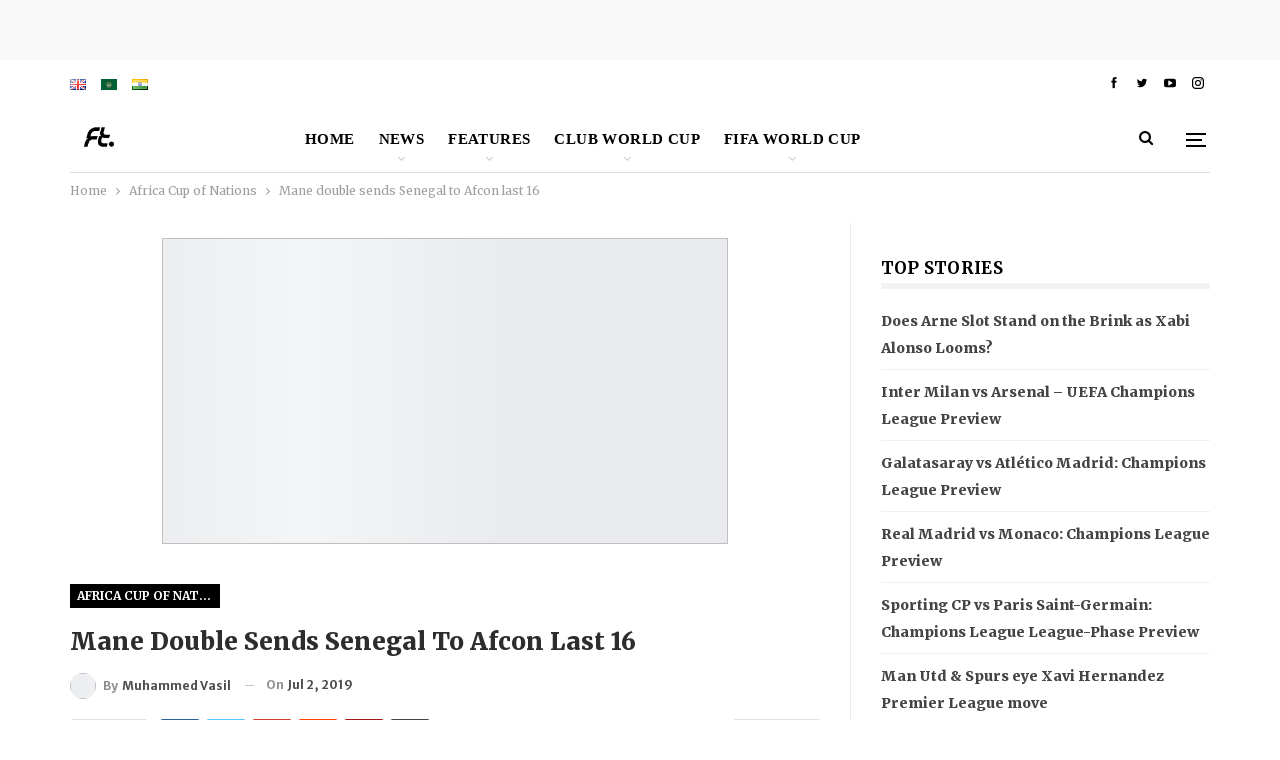

--- FILE ---
content_type: text/html; charset=UTF-8
request_url: https://footytimes.com/mane-double-sends-senegal-to-afcon-last-16/
body_size: 67285
content:
	<!DOCTYPE html>
		
	
	
<html dir="ltr" lang="en-GB" prefix="og: https://ogp.me/ns#"> 
	<head>
<meta name="viewport" content="width=device-width, initial-scale=1.0">
<meta charset="UTF-8">
<meta http-equiv="X-UA-Compatible" content="IE=edge">
<meta name="description" content="Sadio Mane scored twice and missed a penalty as Senegal beat Kenya 3-0 to book their place in the last 16 of the Africa Cup of Nations. In the group C match, the Liverpool forward had a first-half penalty saved by Kenya keeper Patrick Matasi, before he doubled the lead with a placed effort after" />
<meta name="robots" content="max-image-preview:large" />
<meta name="author" content="Muhammed Vasil"/>
<meta name="generator" content="All in One SEO (AIOSEO) 4.9.3" />
<meta property="og:locale" content="en_GB" />
<meta property="og:site_name" content="-" />
<meta property="og:type" content="article" />
<meta property="og:title" content="Mane double sends Senegal to Afcon last 16 -" />
<meta property="og:description" content="Sadio Mane scored twice and missed a penalty as Senegal beat Kenya 3-0 to book their place in the last 16 of the Africa Cup of Nations. In the group C match, the Liverpool forward had a first-half penalty saved by Kenya keeper Patrick Matasi, before he doubled the lead with a placed effort after" />
<meta property="og:url" content="https://footytimes.com/mane-double-sends-senegal-to-afcon-last-16/" />
<meta property="article:published_time" content="2019-07-02T03:44:06+00:00" />
<meta property="article:modified_time" content="2019-07-02T03:45:58+00:00" />
<meta name="twitter:card" content="summary_large_image" />
<meta name="twitter:title" content="Mane double sends Senegal to Afcon last 16 -" />
<meta name="twitter:description" content="Sadio Mane scored twice and missed a penalty as Senegal beat Kenya 3-0 to book their place in the last 16 of the Africa Cup of Nations. In the group C match, the Liverpool forward had a first-half penalty saved by Kenya keeper Patrick Matasi, before he doubled the lead with a placed effort after" />
<meta property="og:locale" content="en_gb"/>
<meta property="og:url" content="https://footytimes.com/mane-double-sends-senegal-to-afcon-last-16/"/>
<meta property="og:title" content="Mane double sends Senegal to Afcon last 16"/>
<meta property="og:image" content="https://footytimes.com/wp-content/uploads/2019/07/IMG_20190702_091442.jpg"/>
<meta property="article:section" content="Africa Cup of Nations"/>
<meta property="og:description" content="Sadio Mane scored twice and missed a penalty as Senegal beat Kenya 3-0 to book their place in the last 16 of the Africa Cup of Nations.In the group C match, the Liverpool forward had a first-half penalty saved by Kenya keeper Patrick Matasi, before h"/>
<meta property="og:type" content="article"/>
<meta name="twitter:card" content="summary"/>
<meta name="twitter:url" content="https://footytimes.com/mane-double-sends-senegal-to-afcon-last-16/"/>
<meta name="twitter:title" content="Mane double sends Senegal to Afcon last 16"/>
<meta name="twitter:description" content="Sadio Mane scored twice and missed a penalty as Senegal beat Kenya 3-0 to book their place in the last 16 of the Africa Cup of Nations.In the group C match, the Liverpool forward had a first-half penalty saved by Kenya keeper Patrick Matasi, before h"/>
<meta name="twitter:image" content="https://footytimes.com/wp-content/uploads/2019/07/IMG_20190702_091442.jpg"/>
<meta name="generator" content="WordPress 6.9" />
<meta name="generator" content="Site Kit by Google 1.170.0" />
<meta name="generator" content="performance-lab 4.0.1; plugins: ">
<meta property="fb:app_id" content="1622308660558467">
<meta name="google-adsense-platform-account" content="ca-host-pub-2644536267352236">
<meta name="google-adsense-platform-domain" content="sitekit.withgoogle.com">
<meta name="generator" content="Powered by WPBakery Page Builder - drag and drop page builder for WordPress."/>
<meta name="msapplication-TileImage" content="https://footytimes.com/wp-content/uploads/2022/08/cropped-FT-01-1-1.png" />



<script id="bv-lazyload-images" data-cfasync="false" bv-exclude="true">var __defProp=Object.defineProperty;var __name=(target,value)=>__defProp(target,"name",{value,configurable:!0});var bv_lazyload_event_listener="load",bv_lazyload_events=["mousemove","click","keydown","wheel","touchmove","touchend"],bv_use_srcset_attr=!1,bv_style_observer,img_observer,picture_lazy_observer;bv_lazyload_event_listener=="load"?window.addEventListener("load",event=>{handle_lazyload_images()}):bv_lazyload_event_listener=="readystatechange"&&document.addEventListener("readystatechange",event=>{document.readyState==="interactive"&&handle_lazyload_images()});function add_lazyload_image_event_listeners(handle_lazyload_images2){bv_lazyload_events.forEach(function(event){document.addEventListener(event,handle_lazyload_images2,!0)})}__name(add_lazyload_image_event_listeners,"add_lazyload_image_event_listeners");function remove_lazyload_image_event_listeners(){bv_lazyload_events.forEach(function(event){document.removeEventListener(event,handle_lazyload_images,!0)})}__name(remove_lazyload_image_event_listeners,"remove_lazyload_image_event_listeners");function bv_replace_lazyloaded_image_url(element2){let src_value=element2.getAttribute("bv-data-src"),srcset_value=element2.getAttribute("bv-data-srcset"),currentSrc=element2.getAttribute("src");currentSrc&&currentSrc.startsWith("data:image/svg+xml")&&(bv_use_srcset_attr&&srcset_value&&element2.setAttribute("srcset",srcset_value),src_value&&element2.setAttribute("src",src_value))}__name(bv_replace_lazyloaded_image_url,"bv_replace_lazyloaded_image_url");function bv_replace_inline_style_image_url(element2){let bv_style_attr=element2.getAttribute("bv-data-style");if(console.log(bv_style_attr),bv_style_attr){let currentStyles=element2.getAttribute("style")||"",newStyle=currentStyles+(currentStyles?";":"")+bv_style_attr;element2.setAttribute("style",newStyle)}else console.log("BV_STYLE_ATTRIBUTE_NOT_FOUND : "+entry)}__name(bv_replace_inline_style_image_url,"bv_replace_inline_style_image_url");function handleLazyloadImages(entries){entries.map(entry2=>{entry2.isIntersecting&&(bv_replace_lazyloaded_image_url(entry2.target),img_observer.unobserve(entry2.target))})}__name(handleLazyloadImages,"handleLazyloadImages");function handleOnscreenInlineStyleImages(entries){entries.map(entry2=>{entry2.isIntersecting&&(bv_replace_inline_style_image_url(entry2.target),bv_style_observer.unobserve(entry2.target))})}__name(handleOnscreenInlineStyleImages,"handleOnscreenInlineStyleImages");function handlePictureTags(entries){entries.map(entry2=>{entry2.isIntersecting&&(bv_replace_picture_tag_url(entry2.target),picture_lazy_observer.unobserve(entry2.target))})}__name(handlePictureTags,"handlePictureTags");function bv_replace_picture_tag_url(element2){const child_elements=element2.children;for(let i=0;i<child_elements.length;i++){let child_elem=child_elements[i],_srcset=child_elem.getAttribute("bv-data-srcset"),_src=child_elem.getAttribute("bv-data-src");_srcset&&child_elem.setAttribute("srcset",_srcset),_src&&child_elem.setAttribute("src",_src),bv_replace_picture_tag_url(child_elem)}}__name(bv_replace_picture_tag_url,"bv_replace_picture_tag_url"),"IntersectionObserver"in window&&(bv_style_observer=new IntersectionObserver(handleOnscreenInlineStyleImages),img_observer=new IntersectionObserver(handleLazyloadImages),picture_lazy_observer=new IntersectionObserver(handlePictureTags));function handle_lazyload_images(){"IntersectionObserver"in window?(document.querySelectorAll(".bv-lazyload-bg-style").forEach(target_element=>{bv_style_observer.observe(target_element)}),document.querySelectorAll(".bv-lazyload-tag-img").forEach(img_element=>{img_observer.observe(img_element)}),document.querySelectorAll(".bv-lazyload-picture").forEach(picture_element=>{picture_lazy_observer.observe(picture_element)})):(document.querySelectorAll(".bv-lazyload-bg-style").forEach(target_element=>{bv_replace_inline_style_image_url(target_element)}),document.querySelectorAll(".bv-lazyload-tag-img").forEach(target_element=>{bv_replace_lazyloaded_image_url(target_element)}),document.querySelectorAll(".bv-lazyload-picture").forEach(picture_element=>{bv_replace_picture_tag_url(element)}))}__name(handle_lazyload_images,"handle_lazyload_images");
</script>

<script id="bv-dl-scripts-list" data-cfasync="false" bv-exclude="true">
var scriptAttrs = [{"attrs":{"type":"text\/javascript","id":"google_gtagjs-js-consent-mode-data-layer","defer":true,"data-cfasync":false,"bv_inline_delayed":true,"async":false},"bv_unique_id":"Nf0cgDVwdRlAN58HMKEc","reference":0},{"attrs":{"type":"text\/javascript","src":"https:\/\/footytimes.com\/wp-content\/uploads\/al_opt_content\/SCRIPT\/c0.wp.com\/.\/c\/6.9\/wp-includes\/js\/jquery\/696fc79cc6af5a04b0eae9f9\/696fc79cc6af5a04b0eae9f9-16cb9084c573484b0cbcd8b282b41204_jquery.min.js","id":"jquery-core-js","defer":true,"data-cfasync":false,"async":false,"bv_inline_delayed":false},"bv_unique_id":"W7wuqqAsc40BW3z9VPGk","reference":1},{"attrs":{"type":"text\/javascript","src":"https:\/\/footytimes.com\/wp-content\/uploads\/al_opt_content\/SCRIPT\/c0.wp.com\/.\/c\/6.9\/wp-includes\/js\/jquery\/696fc79cc6af5a04b0eae9f9\/696fc79cc6af5a04b0eae9f9-9ffeb32e2d9efbf8f70caabded242267_jquery-migrate.min.js","id":"jquery-migrate-js","defer":true,"data-cfasync":false,"async":false,"bv_inline_delayed":false},"bv_unique_id":"lmxnkuchfQkCNnu5Sw8h","reference":2},{"attrs":{"type":"text\/javascript","id":"jetpack_related-posts-js-extra","defer":true,"data-cfasync":false,"async":false,"bv_inline_delayed":true},"bv_unique_id":"SMnYtYWznmCzEvhJG1L4","reference":3},{"attrs":{"type":"text\/javascript","src":"https:\/\/c0.wp.com\/p\/jetpack\/15.4\/_inc\/build\/related-posts\/related-posts.min.js","id":"jetpack_related-posts-js","defer":true,"data-cfasync":false,"async":false,"bv_inline_delayed":false},"bv_unique_id":"37RFSuABBbZeEUFYpPCE","reference":4},{"attrs":{"type":"text\/javascript","id":"gtmkit-js-before","data-cfasync":false,"data-nowprocket":"","data-cookieconsent":"ignore","defer":true,"bv_inline_delayed":true,"async":false},"bv_unique_id":"eHdkimhMJekI02z82lcU","reference":5},{"attrs":{"type":"text\/javascript","src":"https:\/\/www.googletagmanager.com\/gtag\/js?id=GT-W6N2GZ7","id":"google_gtagjs-js","defer":true,"data-cfasync":false,"async":false,"bv_inline_delayed":false},"bv_unique_id":"BhwcE7RMbRDKdq0IZHJq","reference":6},{"attrs":{"type":"text\/javascript","id":"google_gtagjs-js-after","defer":true,"data-cfasync":false,"bv_inline_delayed":true,"async":false},"bv_unique_id":"SGarN7bjPYzmuAUxS916","reference":7},{"attrs":{"src":"https:\/\/pagead2.googlesyndication.com\/pagead\/js\/adsbygoogle.js?client=ca-pub-3990726748845798","crossorigin":"anonymous","defer":true,"data-cfasync":false,"async":false,"bv_inline_delayed":false},"bv_unique_id":"fOp9bf6tAUH7gRDoqkln","reference":8},{"attrs":{"type":"text\/javascript","src":"https:\/\/pagead2.googlesyndication.com\/pagead\/js\/adsbygoogle.js?client=ca-pub-3990726748845798&host=ca-host-pub-2644536267352236","crossorigin":"anonymous","defer":true,"data-cfasync":false,"async":false,"bv_inline_delayed":false},"bv_unique_id":"dHJu3WfU54Q2vrSTKjJS","reference":9},{"attrs":{"src":"\/\/pagead2.googlesyndication.com\/pagead\/js\/adsbygoogle.js","defer":true,"data-cfasync":false,"async":false,"bv_inline_delayed":false},"bv_unique_id":"vy158XZ4bwxluuX6vml3","reference":10},{"attrs":{"type":"text\/javascript","defer":true,"data-cfasync":false,"bv_inline_delayed":true,"async":false},"bv_unique_id":"3lkzRXrIt3l6lrvXYxsM","reference":11},{"attrs":{"type":"text\/javascript","defer":true,"data-cfasync":false,"bv_inline_delayed":true,"async":false},"bv_unique_id":"thGxbssDMLOqPupulfVW","reference":12},{"attrs":{"defer":true,"data-cfasync":false,"bv_inline_delayed":true,"type":"text\/javascript","async":false},"bv_unique_id":"K2FbLOGEIlINiFG5dhXv","reference":13},{"attrs":{"type":"text\/javascript","defer":true,"data-cfasync":false,"bv_inline_delayed":true,"async":false},"bv_unique_id":"57Y7NzKLYXTfOn05P5XK","reference":14},{"attrs":{"type":"text\/javascript","defer":true,"data-cfasync":false,"bv_inline_delayed":true,"async":false},"bv_unique_id":"BFqNs6DjBizG0YbveBGv","reference":15},{"attrs":{"type":"text\/javascript","defer":true,"data-cfasync":false,"async":false,"bv_inline_delayed":true},"bv_unique_id":"pLvjESZTtE9scQvl4xeI","reference":16},{"attrs":{"type":"text\/javascript","defer":true,"data-cfasync":false,"async":false,"bv_inline_delayed":true},"bv_unique_id":"B0vsG4vLI3VbLnNkSmty","reference":17},{"attrs":{"type":"text\/javascript","defer":true,"data-cfasync":false,"bv_inline_delayed":true,"async":false},"bv_unique_id":"xMuHJG3zl2C5actkQlYK","reference":18},{"attrs":{"type":"text\/javascript","defer":true,"data-cfasync":false,"bv_inline_delayed":true,"async":false},"bv_unique_id":"h8g2MAJGfxRqPfRLl50s","reference":19},{"attrs":{"type":"text\/javascript","defer":true,"data-cfasync":false,"async":false,"bv_inline_delayed":true},"bv_unique_id":"wr6BvjrNOVoGJbUKH93F","reference":20},{"attrs":{"type":"text\/javascript","defer":true,"data-cfasync":false,"bv_inline_delayed":true,"async":false},"bv_unique_id":"3nmlRXn1fvrDHolFkqOv","reference":21},{"attrs":{"defer":true,"data-cfasync":false,"async":false,"bv_inline_delayed":true},"bv_unique_id":"XLDUHuHoSoLWR6rmgk6c","reference":22},{"attrs":{"defer":true,"data-cfasync":false,"async":false,"bv_inline_delayed":true},"bv_unique_id":"pE6UDDzEMdkLWABPFJ8y","reference":23},{"attrs":{"type":"text\/javascript","defer":true,"data-cfasync":false,"bv_inline_delayed":true,"async":false},"bv_unique_id":"2kzTMz2MH7ZWGAXW3qQh","reference":24},{"attrs":{"type":"text\/javascript","defer":true,"data-cfasync":false,"bv_inline_delayed":true,"async":false},"bv_unique_id":"mFO2vAao5bTAb6C3VUSX","reference":25},{"attrs":{"type":"text\/javascript","defer":true,"data-cfasync":false,"bv_inline_delayed":true,"async":false},"bv_unique_id":"cq9IkjJD8MRzQMzg1pg0","reference":26},{"attrs":{"defer":true,"data-cfasync":false,"async":false,"bv_inline_delayed":true},"bv_unique_id":"R4MVtyf4moymf8Ef6WBW","reference":27},{"attrs":{"type":"text\/javascript","id":"publisher-theme-pagination-js-extra","defer":true,"data-cfasync":false,"bv_inline_delayed":true,"async":false},"bv_unique_id":"0Lbaicpl2su8R8SzNq6y","reference":28},{"attrs":{"type":"text\/javascript","id":"smart-lists-pack-pro-js-extra","defer":true,"data-cfasync":false,"bv_inline_delayed":true,"async":false},"bv_unique_id":"FD3r0FKWdtzdZeFet2TH","reference":29},{"attrs":{"type":"text\/javascript","id":"publisher-js-extra","defer":true,"data-cfasync":false,"bv_inline_delayed":true,"async":false},"bv_unique_id":"FQEauGojuoPb3BpbSQ0Z","reference":30},{"attrs":{"type":"text\/javascript","defer":true,"data-cfasync":false,"async":false,"bv_inline_delayed":true},"bv_unique_id":"mliq6iYQq8bh21efwJjc","reference":31},{"attrs":{"type":"text\/javascript","id":"better-post-views-cache-js-extra","defer":true,"data-cfasync":false,"async":false,"bv_inline_delayed":true},"bv_unique_id":"YZZW3TRck0q2HC51hC0B","reference":32},{"attrs":{"type":"text\/javascript","src":"https:\/\/footytimes.com\/wp-content\/plugins\/better-post-views\/js\/better-post-views.min.js?ver=1.6.0","id":"better-post-views-cache-js","defer":true,"data-cfasync":false,"async":false,"bv_inline_delayed":false},"bv_unique_id":"BlXyXSdwI5BICsPIvLRz","reference":33},{"attrs":{"type":"text\/javascript","id":"pll_cookie_script-js-after","defer":true,"data-cfasync":false,"bv_inline_delayed":true,"async":false},"bv_unique_id":"Dk35GTKU0ZdUXwx1zd40","reference":34},{"attrs":{"type":"text\/javascript","src":"https:\/\/footytimes.com\/wp-content\/uploads\/al_opt_content\/SCRIPT\/footytimes.com\/.\/wp-content\/plugins\/google-site-kit\/dist\/assets\/js\/696fc79cc6af5a04b0eae9f9\/696fc79cc6af5a04b0eae9f9-477a6845df57793e8c2881b47bcca64e_googlesitekit-consent-mode-bc2e26cfa69fcd4a8261.js","id":"googlesitekit-consent-mode-js","defer":true,"data-cfasync":false,"async":false,"bv_inline_delayed":false},"bv_unique_id":"e1VBjQaZL3vgXfZymrcz","reference":35},{"attrs":{"type":"text\/javascript","src":"https:\/\/c0.wp.com\/p\/jetpack\/15.4\/_inc\/build\/likes\/queuehandler.min.js","id":"jetpack_likes_queuehandler-js","defer":true,"data-cfasync":false,"async":false,"bv_inline_delayed":false},"bv_unique_id":"nNVq4itmFsyIJcFqOckz","reference":36},{"attrs":{"type":"text\/javascript","id":"jetpack-stats-js-before","defer":true,"data-cfasync":false,"async":false,"bv_inline_delayed":true},"bv_unique_id":"x6gMZgW4B0lT8k1u7OGU","reference":37},{"attrs":{"type":"text\/javascript","src":"https:\/\/footytimes.com\/wp-content\/uploads\/al_opt_content\/SCRIPT\/footytimes.com\/.\/wp-content\/plugins\/better-adsmanager\/js\/696fc79cc6af5a04b0eae9f9\/696fc79cc6af5a04b0eae9f9-86a3cf0bfd61a6eab20f7452a78d378b_advertising.min.js?ver=1.21.0","id":"better-advertising-js","defer":true,"data-cfasync":false,"async":false,"bv_inline_delayed":false},"bv_unique_id":"urhwy8977622AMzzlqt0","reference":39},{"attrs":{"type":"text\/javascript","id":"jetpack-blocks-assets-base-url-js-before","defer":true,"data-cfasync":false,"async":false,"bv_inline_delayed":true},"bv_unique_id":"eWManjsLvtadq34hCrrI","reference":40},{"attrs":{"type":"text\/javascript","src":"https:\/\/c0.wp.com\/c\/6.9\/wp-includes\/js\/dist\/dom-ready.min.js","id":"wp-dom-ready-js","defer":true,"data-cfasync":false,"async":false,"bv_inline_delayed":false},"bv_unique_id":"CpiwGwHSA2RwzWTGDxQS","reference":41},{"attrs":{"type":"text\/javascript","src":"https:\/\/c0.wp.com\/c\/6.9\/wp-includes\/js\/dist\/vendor\/wp-polyfill.min.js","id":"wp-polyfill-js","defer":true,"data-cfasync":false,"async":false,"bv_inline_delayed":false},"bv_unique_id":"WgiMroEVmfCOy2LswxMJ","reference":42},{"attrs":{"type":"text\/javascript","src":"https:\/\/footytimes.com\/wp-content\/uploads\/al_opt_content\/SCRIPT\/footytimes.com\/.\/wp-content\/bs-booster-cache\/696fc79cc6af5a04b0eae9f9\/696fc79cc6af5a04b0eae9f9-cda5d968846a924fb2b584758f94e469_eb5a16e2901a8647b4b5f74e677b05a9.js?ver=6.9","id":"bs-booster-js","defer":true,"data-cfasync":false,"async":false,"bv_inline_delayed":false},"bv_unique_id":"WMb9fuZuquYJgMMMsPEq","reference":44},{"attrs":{"type":"text\/javascript","id":"sharing-js-js-extra","defer":true,"data-cfasync":false,"async":false,"bv_inline_delayed":true},"bv_unique_id":"S85pDlceLUu7pPSna7ZA","reference":45},{"attrs":{"type":"text\/javascript","src":"https:\/\/c0.wp.com\/p\/jetpack\/15.4\/_inc\/build\/sharedaddy\/sharing.min.js","id":"sharing-js-js","defer":true,"data-cfasync":false,"async":false,"bv_inline_delayed":false},"bv_unique_id":"4dDQElJMYHEbKyx0uv1Q","reference":46},{"attrs":{"type":"text\/javascript","id":"sharing-js-js-after","defer":true,"data-cfasync":false,"async":false,"bv_inline_delayed":true},"bv_unique_id":"rkClSGwm38vDQo2KGB4d","reference":47},{"attrs":{"type":"module","defer":true,"data-cfasync":false,"bv_inline_delayed":true,"async":false},"bv_unique_id":"B9UqTNYrB9wtllgfaktQ","reference":48},{"attrs":{"defer":true,"data-cfasync":false,"bv_inline_delayed":true,"type":"text\/javascript","async":false},"bv_unique_id":"hu0TczQpL5PpIjfW988r","reference":49},{"attrs":{"type":"text\/javascript","src":"https:\/\/stats.wp.com\/e-202604.js","id":"jetpack-stats-js","defer":true,"data-wp-strategy":"defer","data-cfasync":false,"async":false,"bv_inline_delayed":false,"is_first_defer_element":true},"bv_unique_id":"mww9a1PldZVm0SqGpJke","reference":38},{"attrs":{"type":"text\/javascript","src":"https:\/\/footytimes.com\/wp-content\/plugins\/jetpack\/_inc\/blocks\/subscriptions\/view.js?minify=false&ver=15.4","id":"jetpack-block-subscriptions-js","data-wp-strategy":"defer","defer":true,"data-cfasync":false,"async":false,"bv_inline_delayed":false},"bv_unique_id":"wnSK92usZnnlxl52yECo","reference":43},{"attrs":{"src":"data:text\/javascript;base64, [base64]","id":"bv-trigger-listener","type":"text\/javascript","defer":true,"async":false},"bv_unique_id":"d6fe9c24159ed4a27d224d91c70f8fdc","reference":100000000}];
</script>
<script id="bv-web-worker" type="javascript/worker" data-cfasync="false" bv-exclude="true">var __defProp=Object.defineProperty;var __name=(target,value)=>__defProp(target,"name",{value,configurable:!0});self.onmessage=function(e){var counter=e.data.fetch_urls.length;e.data.fetch_urls.forEach(function(fetch_url){loadUrl(fetch_url,function(){console.log("DONE: "+fetch_url),counter=counter-1,counter===0&&self.postMessage({status:"SUCCESS"})})})};async function loadUrl(fetch_url,callback){try{var request=new Request(fetch_url,{mode:"no-cors",redirect:"follow"});await fetch(request),callback()}catch(fetchError){console.log("Fetch Error loading URL:",fetchError);try{var xhr=new XMLHttpRequest;xhr.onerror=callback,xhr.onload=callback,xhr.responseType="blob",xhr.open("GET",fetch_url,!0),xhr.send()}catch(xhrError){console.log("XHR Error loading URL:",xhrError),callback()}}}__name(loadUrl,"loadUrl");
</script>
<script id="bv-web-worker-handler" data-cfasync="false" bv-exclude="true">var __defProp=Object.defineProperty;var __name=(target,value)=>__defProp(target,"name",{value,configurable:!0});if(typeof scriptAttrs<"u"&&Array.isArray(scriptAttrs)&&scriptAttrs.length>0){const lastElement=scriptAttrs[scriptAttrs.length-1];if(lastElement.attrs&&lastElement.attrs.id==="bv-trigger-listener"){var bv_custom_ready_state_value="loading";Object.defineProperty(document,"readyState",{get:__name(function(){return bv_custom_ready_state_value},"get"),set:__name(function(){},"set")})}}if(typeof scriptAttrs>"u"||!Array.isArray(scriptAttrs))var scriptAttrs=[];if(typeof linkStyleAttrs>"u"||!Array.isArray(linkStyleAttrs))var linkStyleAttrs=[];function isMobileDevice(){return window.innerWidth<=500}__name(isMobileDevice,"isMobileDevice");var js_dom_loaded=!1;document.addEventListener("DOMContentLoaded",()=>{js_dom_loaded=!0});const EVENTS=["mousemove","click","keydown","wheel","touchmove","touchend"];var scriptUrls=[],styleUrls=[],bvEventCalled=!1,workerFinished=!1,functionExec=!1,scriptsInjected=!1,stylesInjected=!1,bv_load_event_fired=!1,autoInjectTimerStarted=!1;const BV_AUTO_INJECT_ENABLED=!0,BV_DESKTOP_AUTO_INJECT_DELAY=1e3,BV_MOBILE_AUTO_INJECT_DELAY=1e4,BV_WORKER_TIMEOUT_DURATION=3e3;scriptAttrs.forEach((scriptAttr,index)=>{scriptAttr.attrs.src&&!scriptAttr.attrs.src.includes("data:text/javascript")&&(scriptUrls[index]=scriptAttr.attrs.src)}),linkStyleAttrs.forEach((linkAttr,index)=>{styleUrls[index]=linkAttr.attrs.href});var fetchUrls=scriptUrls.concat(styleUrls);function addEventListeners(bvEventHandler2){EVENTS.forEach(function(event){document.addEventListener(event,bvEventFired,!0),document.addEventListener(event,bvEventHandler2,!0)})}__name(addEventListeners,"addEventListeners");function removeEventListeners(){EVENTS.forEach(function(event){document.removeEventListener(event,bvEventHandler,!0)})}__name(removeEventListeners,"removeEventListeners");function bvEventFired(){bvEventCalled||(bvEventCalled=!0,workerFinished=!0)}__name(bvEventFired,"bvEventFired");function bvGetElement(attributes,element){Object.keys(attributes).forEach(function(attr){attr==="async"?element.async=attributes[attr]:attr==="innerHTML"?element.innerHTML=atob(attributes[attr]):element.setAttribute(attr,attributes[attr])})}__name(bvGetElement,"bvGetElement");function bvAddElement(attr,element){var attributes=attr.attrs;if(attributes.bv_inline_delayed){let bvScriptId=attr.bv_unique_id,bvScriptElement=document.querySelector("[bv_unique_id='"+bvScriptId+"']");bvScriptElement?(!attributes.innerHTML&&!attributes.src&&bvScriptElement.textContent.trim()!==""&&(attributes.src="data:text/javascript;base64, "+btoa(unescape(encodeURIComponent(bvScriptElement.textContent)))),bvGetElement(attributes,element),bvScriptElement.after(element)):console.log(`Script not found for ${bvScriptId}`)}else{bvGetElement(attributes,element);var templateId=attr.bv_unique_id,targetElement=document.querySelector("[id='"+templateId+"']");targetElement&&targetElement.after(element)}}__name(bvAddElement,"bvAddElement");function injectStyles(){if(stylesInjected){console.log("Styles already injected, skipping");return}stylesInjected=!0,document.querySelectorAll('style[type="bv_inline_delayed_css"], template[id]').forEach(element=>{if(element.tagName.toLowerCase()==="style"){var new_style=document.createElement("style");new_style.type="text/css",new_style.textContent=element.textContent,element.after(new_style),new_style.parentNode?element.remove():console.log("PARENT NODE NOT FOUND")}else if(element.tagName.toLowerCase()==="template"){var templateId=element.id,linkStyleAttr=linkStyleAttrs.find(attr=>attr.bv_unique_id===templateId);if(linkStyleAttr){var link=document.createElement("link");bvAddElement(linkStyleAttr,link),element.parentNode&&element.parentNode.replaceChild(link,element),console.log("EXTERNAL STYLE ADDED")}else console.log(`No linkStyleAttr found for template ID ${templateId}`)}}),linkStyleAttrs.forEach((linkStyleAttr,index)=>{console.log("STYLE ADDED");var element=document.createElement("link");bvAddElement(linkStyleAttr,element)})}__name(injectStyles,"injectStyles");function injectScripts(){if(scriptsInjected){console.log("Scripts already injected, skipping");return}scriptsInjected=!0;let last_script_element;scriptAttrs.forEach((scriptAttr,index)=>{if(bv_custom_ready_state_value==="loading"&&scriptAttr.attrs&&scriptAttr.attrs.is_first_defer_element===!0)if(last_script_element){const readyStateScript=document.createElement("script");readyStateScript.src="data:text/javascript;base64, "+btoa(unescape(encodeURIComponent("bv_custom_ready_state_value = 'interactive';"))),readyStateScript.async=!1,last_script_element.after(readyStateScript)}else bv_custom_ready_state_value="interactive",console.log('Ready state manually set to "interactive"');console.log("JS ADDED");var element=document.createElement("script");last_script_element=element,bvAddElement(scriptAttr,element)})}__name(injectScripts,"injectScripts");function bvEventHandler(){console.log("EVENT FIRED"),js_dom_loaded&&bvEventCalled&&workerFinished&&!functionExec&&(functionExec=!0,injectStyles(),injectScripts(),removeEventListeners())}__name(bvEventHandler,"bvEventHandler");function autoInjectScriptsAfterLoad(){js_dom_loaded&&workerFinished&&!scriptsInjected&&!stylesInjected&&(console.log("Auto-injecting styles and scripts after timer"),injectStyles(),injectScripts())}__name(autoInjectScriptsAfterLoad,"autoInjectScriptsAfterLoad");function startAutoInjectTimer(){if(BV_AUTO_INJECT_ENABLED&&!autoInjectTimerStarted&&bv_load_event_fired&&!bvEventCalled){autoInjectTimerStarted=!0;var delay=isMobileDevice()?BV_MOBILE_AUTO_INJECT_DELAY:BV_DESKTOP_AUTO_INJECT_DELAY;console.log("Starting auto-inject timer with delay: "+delay+"ms"),setTimeout(function(){autoInjectScriptsAfterLoad()},delay)}}__name(startAutoInjectTimer,"startAutoInjectTimer"),addEventListeners(bvEventHandler);var requestObject=window.URL||window.webkitURL,bvWorker=new Worker(requestObject.createObjectURL(new Blob([document.getElementById("bv-web-worker").textContent],{type:"text/javascript"})));bvWorker.onmessage=function(e){e.data.status==="SUCCESS"&&(console.log("WORKER_FINISHED"),workerFinished=!0,bvEventHandler(),startAutoInjectTimer())},addEventListener("load",()=>{bvEventHandler(),bv_call_fetch_urls(),bv_load_event_fired=!0});function bv_call_fetch_urls(){!bv_load_event_fired&&!workerFinished&&(bvWorker.postMessage({fetch_urls:fetchUrls}),bv_initiate_worker_timer())}__name(bv_call_fetch_urls,"bv_call_fetch_urls"),setTimeout(function(){bv_call_fetch_urls()},5e3);function bv_initiate_worker_timer(){setTimeout(function(){workerFinished||(console.log("WORKER_TIMEDOUT"),workerFinished=!0,bvWorker.terminate()),bvEventHandler(),startAutoInjectTimer()},BV_WORKER_TIMEOUT_DURATION)}__name(bv_initiate_worker_timer,"bv_initiate_worker_timer");
</script>

				
		
		
		<link rel="pingback" href="https://footytimes.com/xmlrpc.php"/>

		<title>Mane double sends Senegal to Afcon last 16 -</title>

		
	
	
	
	<link rel="canonical" href="https://footytimes.com/mane-double-sends-senegal-to-afcon-last-16/" />
	
		
		
		
		
		
		
		
		
		
		
		
		<script type="application/ld+json" class="aioseo-schema">
			{"@context":"https:\/\/schema.org","@graph":[{"@type":"BlogPosting","@id":"https:\/\/footytimes.com\/mane-double-sends-senegal-to-afcon-last-16\/#blogposting","name":"Mane double sends Senegal to Afcon last 16 -","headline":"Mane double sends Senegal to Afcon last 16","author":{"@id":"https:\/\/footytimes.com\/author\/muhammed-vasil\/#author"},"publisher":{"@id":"https:\/\/footytimes.com\/#organization"},"image":{"@type":"ImageObject","url":"https:\/\/footytimes.com\/wp-content\/uploads\/2019\/07\/IMG_20190702_091442.jpg","width":566,"height":306},"datePublished":"2019-07-02T09:14:06+05:30","dateModified":"2019-07-02T09:15:58+05:30","inLanguage":"en-GB","mainEntityOfPage":{"@id":"https:\/\/footytimes.com\/mane-double-sends-senegal-to-afcon-last-16\/#webpage"},"isPartOf":{"@id":"https:\/\/footytimes.com\/mane-double-sends-senegal-to-afcon-last-16\/#webpage"},"articleSection":"Africa Cup of Nations, English"},{"@type":"BreadcrumbList","@id":"https:\/\/footytimes.com\/mane-double-sends-senegal-to-afcon-last-16\/#breadcrumblist","itemListElement":[{"@type":"ListItem","@id":"https:\/\/footytimes.com#listItem","position":1,"name":"Home","item":"https:\/\/footytimes.com","nextItem":{"@type":"ListItem","@id":"https:\/\/footytimes.com\/category\/africa-cup-of-nations\/#listItem","name":"Africa Cup of Nations"}},{"@type":"ListItem","@id":"https:\/\/footytimes.com\/category\/africa-cup-of-nations\/#listItem","position":2,"name":"Africa Cup of Nations","item":"https:\/\/footytimes.com\/category\/africa-cup-of-nations\/","nextItem":{"@type":"ListItem","@id":"https:\/\/footytimes.com\/mane-double-sends-senegal-to-afcon-last-16\/#listItem","name":"Mane double sends Senegal to Afcon last 16"},"previousItem":{"@type":"ListItem","@id":"https:\/\/footytimes.com#listItem","name":"Home"}},{"@type":"ListItem","@id":"https:\/\/footytimes.com\/mane-double-sends-senegal-to-afcon-last-16\/#listItem","position":3,"name":"Mane double sends Senegal to Afcon last 16","previousItem":{"@type":"ListItem","@id":"https:\/\/footytimes.com\/category\/africa-cup-of-nations\/#listItem","name":"Africa Cup of Nations"}}]},{"@type":"Organization","@id":"https:\/\/footytimes.com\/#organization","url":"https:\/\/footytimes.com\/"},{"@type":"Person","@id":"https:\/\/footytimes.com\/author\/muhammed-vasil\/#author","url":"https:\/\/footytimes.com\/author\/muhammed-vasil\/","name":"Muhammed Vasil","image":{"@type":"ImageObject","@id":"https:\/\/footytimes.com\/mane-double-sends-senegal-to-afcon-last-16\/#authorImage","url":"https:\/\/footytimes.com\/wp-content\/uploads\/2021\/05\/17855144_1501566393218945_1535606182770773688_o.jpg","width":96,"height":96,"caption":"Muhammed Vasil"}},{"@type":"WebPage","@id":"https:\/\/footytimes.com\/mane-double-sends-senegal-to-afcon-last-16\/#webpage","url":"https:\/\/footytimes.com\/mane-double-sends-senegal-to-afcon-last-16\/","name":"Mane double sends Senegal to Afcon last 16 -","description":"Sadio Mane scored twice and missed a penalty as Senegal beat Kenya 3-0 to book their place in the last 16 of the Africa Cup of Nations. In the group C match, the Liverpool forward had a first-half penalty saved by Kenya keeper Patrick Matasi, before he doubled the lead with a placed effort after","inLanguage":"en-GB","isPartOf":{"@id":"https:\/\/footytimes.com\/#website"},"breadcrumb":{"@id":"https:\/\/footytimes.com\/mane-double-sends-senegal-to-afcon-last-16\/#breadcrumblist"},"author":{"@id":"https:\/\/footytimes.com\/author\/muhammed-vasil\/#author"},"creator":{"@id":"https:\/\/footytimes.com\/author\/muhammed-vasil\/#author"},"image":{"@type":"ImageObject","url":"https:\/\/footytimes.com\/wp-content\/uploads\/2019\/07\/IMG_20190702_091442.jpg","@id":"https:\/\/footytimes.com\/mane-double-sends-senegal-to-afcon-last-16\/#mainImage","width":566,"height":306},"primaryImageOfPage":{"@id":"https:\/\/footytimes.com\/mane-double-sends-senegal-to-afcon-last-16\/#mainImage"},"datePublished":"2019-07-02T09:14:06+05:30","dateModified":"2019-07-02T09:15:58+05:30"},{"@type":"WebSite","@id":"https:\/\/footytimes.com\/#website","url":"https:\/\/footytimes.com\/","inLanguage":"en-GB","publisher":{"@id":"https:\/\/footytimes.com\/#organization"}}]}
		</script>
		



<script type="bv_inline_delayed_js" bv_unique_id="Nf0cgDVwdRlAN58HMKEc" id="google_gtagjs-js-consent-mode-data-layer" defer="1" data-cfasync="" bv_inline_delayed="1" async="">/* <![CDATA[ */
window.dataLayer = window.dataLayer || [];function gtag(){dataLayer.push(arguments);}
gtag('consent', 'default', {"ad_personalization":"denied","ad_storage":"denied","ad_user_data":"denied","analytics_storage":"denied","functionality_storage":"denied","security_storage":"denied","personalization_storage":"denied","region":["AT","BE","BG","CH","CY","CZ","DE","DK","EE","ES","FI","FR","GB","GR","HR","HU","IE","IS","IT","LI","LT","LU","LV","MT","NL","NO","PL","PT","RO","SE","SI","SK"],"wait_for_update":500});
window._googlesitekitConsentCategoryMap = {"statistics":["analytics_storage"],"marketing":["ad_storage","ad_user_data","ad_personalization"],"functional":["functionality_storage","security_storage"],"preferences":["personalization_storage"]};
window._googlesitekitConsents = {"ad_personalization":"denied","ad_storage":"denied","ad_user_data":"denied","analytics_storage":"denied","functionality_storage":"denied","security_storage":"denied","personalization_storage":"denied","region":["AT","BE","BG","CH","CY","CZ","DE","DK","EE","ES","FI","FR","GB","GR","HR","HU","IE","IS","IT","LI","LT","LU","LV","MT","NL","NO","PL","PT","RO","SE","SI","SK"],"wait_for_update":500};
/* ]]> */</script>
















<link rel='dns-prefetch' href='//www.googletagmanager.com' />
<link rel='dns-prefetch' href='//stats.wp.com' />
<link rel='dns-prefetch' href='//fonts.googleapis.com' />
<link rel='dns-prefetch' href='//jetpack.wordpress.com' />
<link rel='dns-prefetch' href='//s0.wp.com' />
<link rel='dns-prefetch' href='//public-api.wordpress.com' />
<link rel='dns-prefetch' href='//0.gravatar.com' />
<link rel='dns-prefetch' href='//1.gravatar.com' />
<link rel='dns-prefetch' href='//2.gravatar.com' />
<link rel='dns-prefetch' href='//widgets.wp.com' />
<link rel='dns-prefetch' href='//pagead2.googlesyndication.com' />
<link rel='dns-prefetch' href='//fundingchoicesmessages.google.com' />
<link rel='preconnect' href='//i0.wp.com' />
<link rel='preconnect' href='//c0.wp.com' />
<link rel="alternate" type="application/rss+xml" title=" &raquo; Feed" href="https://footytimes.com/feed/" />
<link rel="alternate" type="application/rss+xml" title=" &raquo; Comments Feed" href="https://footytimes.com/comments/feed/" />
<link rel="alternate" type="application/rss+xml" title=" &raquo; Mane double sends Senegal to Afcon last 16 Comments Feed" href="https://footytimes.com/mane-double-sends-senegal-to-afcon-last-16/feed/" />
<link rel="alternate" title="oEmbed (JSON)" type="application/json+oembed" href="https://footytimes.com/wp-json/oembed/1.0/embed?url=https%3A%2F%2Ffootytimes.com%2Fmane-double-sends-senegal-to-afcon-last-16%2F&#038;lang=en" />
<link rel="alternate" title="oEmbed (XML)" type="text/xml+oembed" href="https://footytimes.com/wp-json/oembed/1.0/embed?url=https%3A%2F%2Ffootytimes.com%2Fmane-double-sends-senegal-to-afcon-last-16%2F&#038;format=xml&#038;lang=en" />
		
		
					
				
		<style id='wp-img-auto-sizes-contain-inline-css' type='text/css'>
img:is([sizes=auto i],[sizes^="auto," i]){contain-intrinsic-size:3000px 1500px}
/*# sourceURL=wp-img-auto-sizes-contain-inline-css */
</style>
<link rel='stylesheet' id='jetpack_related-posts-css' href='https://c0.wp.com/p/jetpack/15.4/modules/related-posts/related-posts.css' type='text/css' media='all' />
<style id='wp-emoji-styles-inline-css' type='text/css'>

	img.wp-smiley, img.emoji {
		display: inline !important;
		border: none !important;
		box-shadow: none !important;
		height: 1em !important;
		width: 1em !important;
		margin: 0 0.07em !important;
		vertical-align: -0.1em !important;
		background: none !important;
		padding: 0 !important;
	}
/*# sourceURL=wp-emoji-styles-inline-css */
</style>
<style id='wp-block-library-inline-css' type='text/css'>
:root{--wp-block-synced-color:#7a00df;--wp-block-synced-color--rgb:122,0,223;--wp-bound-block-color:var(--wp-block-synced-color);--wp-editor-canvas-background:#ddd;--wp-admin-theme-color:#007cba;--wp-admin-theme-color--rgb:0,124,186;--wp-admin-theme-color-darker-10:#006ba1;--wp-admin-theme-color-darker-10--rgb:0,107,160.5;--wp-admin-theme-color-darker-20:#005a87;--wp-admin-theme-color-darker-20--rgb:0,90,135;--wp-admin-border-width-focus:2px}@media (min-resolution:192dpi){:root{--wp-admin-border-width-focus:1.5px}}.wp-element-button{cursor:pointer}:root .has-very-light-gray-background-color{background-color:#eee}:root .has-very-dark-gray-background-color{background-color:#313131}:root .has-very-light-gray-color{color:#eee}:root .has-very-dark-gray-color{color:#313131}:root .has-vivid-green-cyan-to-vivid-cyan-blue-gradient-background{background:linear-gradient(135deg,#00d084,#0693e3)}:root .has-purple-crush-gradient-background{background:linear-gradient(135deg,#34e2e4,#4721fb 50%,#ab1dfe)}:root .has-hazy-dawn-gradient-background{background:linear-gradient(135deg,#faaca8,#dad0ec)}:root .has-subdued-olive-gradient-background{background:linear-gradient(135deg,#fafae1,#67a671)}:root .has-atomic-cream-gradient-background{background:linear-gradient(135deg,#fdd79a,#004a59)}:root .has-nightshade-gradient-background{background:linear-gradient(135deg,#330968,#31cdcf)}:root .has-midnight-gradient-background{background:linear-gradient(135deg,#020381,#2874fc)}:root{--wp--preset--font-size--normal:16px;--wp--preset--font-size--huge:42px}.has-regular-font-size{font-size:1em}.has-larger-font-size{font-size:2.625em}.has-normal-font-size{font-size:var(--wp--preset--font-size--normal)}.has-huge-font-size{font-size:var(--wp--preset--font-size--huge)}.has-text-align-center{text-align:center}.has-text-align-left{text-align:left}.has-text-align-right{text-align:right}.has-fit-text{white-space:nowrap!important}#end-resizable-editor-section{display:none}.aligncenter{clear:both}.items-justified-left{justify-content:flex-start}.items-justified-center{justify-content:center}.items-justified-right{justify-content:flex-end}.items-justified-space-between{justify-content:space-between}.screen-reader-text{border:0;clip-path:inset(50%);height:1px;margin:-1px;overflow:hidden;padding:0;position:absolute;width:1px;word-wrap:normal!important}.screen-reader-text:focus{background-color:#ddd;clip-path:none;color:#444;display:block;font-size:1em;height:auto;left:5px;line-height:normal;padding:15px 23px 14px;text-decoration:none;top:5px;width:auto;z-index:100000}html :where(.has-border-color){border-style:solid}html :where([style*=border-top-color]){border-top-style:solid}html :where([style*=border-right-color]){border-right-style:solid}html :where([style*=border-bottom-color]){border-bottom-style:solid}html :where([style*=border-left-color]){border-left-style:solid}html :where([style*=border-width]){border-style:solid}html :where([style*=border-top-width]){border-top-style:solid}html :where([style*=border-right-width]){border-right-style:solid}html :where([style*=border-bottom-width]){border-bottom-style:solid}html :where([style*=border-left-width]){border-left-style:solid}html :where(img[class*=wp-image-]){height:auto;max-width:100%}:where(figure){margin:0 0 1em}html :where(.is-position-sticky){--wp-admin--admin-bar--position-offset:var(--wp-admin--admin-bar--height,0px)}@media screen and (max-width:600px){html :where(.is-position-sticky){--wp-admin--admin-bar--position-offset:0px}}

/*# sourceURL=wp-block-library-inline-css */
</style><style id='wp-block-heading-inline-css' type='text/css'>
h1:where(.wp-block-heading).has-background,h2:where(.wp-block-heading).has-background,h3:where(.wp-block-heading).has-background,h4:where(.wp-block-heading).has-background,h5:where(.wp-block-heading).has-background,h6:where(.wp-block-heading).has-background{padding:1.25em 2.375em}h1.has-text-align-left[style*=writing-mode]:where([style*=vertical-lr]),h1.has-text-align-right[style*=writing-mode]:where([style*=vertical-rl]),h2.has-text-align-left[style*=writing-mode]:where([style*=vertical-lr]),h2.has-text-align-right[style*=writing-mode]:where([style*=vertical-rl]),h3.has-text-align-left[style*=writing-mode]:where([style*=vertical-lr]),h3.has-text-align-right[style*=writing-mode]:where([style*=vertical-rl]),h4.has-text-align-left[style*=writing-mode]:where([style*=vertical-lr]),h4.has-text-align-right[style*=writing-mode]:where([style*=vertical-rl]),h5.has-text-align-left[style*=writing-mode]:where([style*=vertical-lr]),h5.has-text-align-right[style*=writing-mode]:where([style*=vertical-rl]),h6.has-text-align-left[style*=writing-mode]:where([style*=vertical-lr]),h6.has-text-align-right[style*=writing-mode]:where([style*=vertical-rl]){rotate:180deg}
/*# sourceURL=https://c0.wp.com/c/6.9/wp-includes/blocks/heading/style.min.css */
</style>
<style id='wp-block-group-inline-css' type='text/css'>
.wp-block-group{box-sizing:border-box}:where(.wp-block-group.wp-block-group-is-layout-constrained){position:relative}
/*# sourceURL=https://c0.wp.com/c/6.9/wp-includes/blocks/group/style.min.css */
</style>
<style id='wp-block-paragraph-inline-css' type='text/css'>
.is-small-text{font-size:.875em}.is-regular-text{font-size:1em}.is-large-text{font-size:2.25em}.is-larger-text{font-size:3em}.has-drop-cap:not(:focus):first-letter{float:left;font-size:8.4em;font-style:normal;font-weight:100;line-height:.68;margin:.05em .1em 0 0;text-transform:uppercase}body.rtl .has-drop-cap:not(:focus):first-letter{float:none;margin-left:.1em}p.has-drop-cap.has-background{overflow:hidden}:root :where(p.has-background){padding:1.25em 2.375em}:where(p.has-text-color:not(.has-link-color)) a{color:inherit}p.has-text-align-left[style*="writing-mode:vertical-lr"],p.has-text-align-right[style*="writing-mode:vertical-rl"]{rotate:180deg}
/*# sourceURL=https://c0.wp.com/c/6.9/wp-includes/blocks/paragraph/style.min.css */
</style>
<style id='wp-block-separator-inline-css' type='text/css'>
@charset "UTF-8";.wp-block-separator{border:none;border-top:2px solid}:root :where(.wp-block-separator.is-style-dots){height:auto;line-height:1;text-align:center}:root :where(.wp-block-separator.is-style-dots):before{color:currentColor;content:"···";font-family:serif;font-size:1.5em;letter-spacing:2em;padding-left:2em}.wp-block-separator.is-style-dots{background:none!important;border:none!important}
/*# sourceURL=https://c0.wp.com/c/6.9/wp-includes/blocks/separator/style.min.css */
</style>
<style id='global-styles-inline-css' type='text/css'>
:root{--wp--preset--aspect-ratio--square: 1;--wp--preset--aspect-ratio--4-3: 4/3;--wp--preset--aspect-ratio--3-4: 3/4;--wp--preset--aspect-ratio--3-2: 3/2;--wp--preset--aspect-ratio--2-3: 2/3;--wp--preset--aspect-ratio--16-9: 16/9;--wp--preset--aspect-ratio--9-16: 9/16;--wp--preset--color--black: #000000;--wp--preset--color--cyan-bluish-gray: #abb8c3;--wp--preset--color--white: #ffffff;--wp--preset--color--pale-pink: #f78da7;--wp--preset--color--vivid-red: #cf2e2e;--wp--preset--color--luminous-vivid-orange: #ff6900;--wp--preset--color--luminous-vivid-amber: #fcb900;--wp--preset--color--light-green-cyan: #7bdcb5;--wp--preset--color--vivid-green-cyan: #00d084;--wp--preset--color--pale-cyan-blue: #8ed1fc;--wp--preset--color--vivid-cyan-blue: #0693e3;--wp--preset--color--vivid-purple: #9b51e0;--wp--preset--gradient--vivid-cyan-blue-to-vivid-purple: linear-gradient(135deg,rgb(6,147,227) 0%,rgb(155,81,224) 100%);--wp--preset--gradient--light-green-cyan-to-vivid-green-cyan: linear-gradient(135deg,rgb(122,220,180) 0%,rgb(0,208,130) 100%);--wp--preset--gradient--luminous-vivid-amber-to-luminous-vivid-orange: linear-gradient(135deg,rgb(252,185,0) 0%,rgb(255,105,0) 100%);--wp--preset--gradient--luminous-vivid-orange-to-vivid-red: linear-gradient(135deg,rgb(255,105,0) 0%,rgb(207,46,46) 100%);--wp--preset--gradient--very-light-gray-to-cyan-bluish-gray: linear-gradient(135deg,rgb(238,238,238) 0%,rgb(169,184,195) 100%);--wp--preset--gradient--cool-to-warm-spectrum: linear-gradient(135deg,rgb(74,234,220) 0%,rgb(151,120,209) 20%,rgb(207,42,186) 40%,rgb(238,44,130) 60%,rgb(251,105,98) 80%,rgb(254,248,76) 100%);--wp--preset--gradient--blush-light-purple: linear-gradient(135deg,rgb(255,206,236) 0%,rgb(152,150,240) 100%);--wp--preset--gradient--blush-bordeaux: linear-gradient(135deg,rgb(254,205,165) 0%,rgb(254,45,45) 50%,rgb(107,0,62) 100%);--wp--preset--gradient--luminous-dusk: linear-gradient(135deg,rgb(255,203,112) 0%,rgb(199,81,192) 50%,rgb(65,88,208) 100%);--wp--preset--gradient--pale-ocean: linear-gradient(135deg,rgb(255,245,203) 0%,rgb(182,227,212) 50%,rgb(51,167,181) 100%);--wp--preset--gradient--electric-grass: linear-gradient(135deg,rgb(202,248,128) 0%,rgb(113,206,126) 100%);--wp--preset--gradient--midnight: linear-gradient(135deg,rgb(2,3,129) 0%,rgb(40,116,252) 100%);--wp--preset--font-size--small: 13px;--wp--preset--font-size--medium: 20px;--wp--preset--font-size--large: 36px;--wp--preset--font-size--x-large: 42px;--wp--preset--spacing--20: 0.44rem;--wp--preset--spacing--30: 0.67rem;--wp--preset--spacing--40: 1rem;--wp--preset--spacing--50: 1.5rem;--wp--preset--spacing--60: 2.25rem;--wp--preset--spacing--70: 3.38rem;--wp--preset--spacing--80: 5.06rem;--wp--preset--shadow--natural: 6px 6px 9px rgba(0, 0, 0, 0.2);--wp--preset--shadow--deep: 12px 12px 50px rgba(0, 0, 0, 0.4);--wp--preset--shadow--sharp: 6px 6px 0px rgba(0, 0, 0, 0.2);--wp--preset--shadow--outlined: 6px 6px 0px -3px rgb(255, 255, 255), 6px 6px rgb(0, 0, 0);--wp--preset--shadow--crisp: 6px 6px 0px rgb(0, 0, 0);}:where(.is-layout-flex){gap: 0.5em;}:where(.is-layout-grid){gap: 0.5em;}body .is-layout-flex{display: flex;}.is-layout-flex{flex-wrap: wrap;align-items: center;}.is-layout-flex > :is(*, div){margin: 0;}body .is-layout-grid{display: grid;}.is-layout-grid > :is(*, div){margin: 0;}:where(.wp-block-columns.is-layout-flex){gap: 2em;}:where(.wp-block-columns.is-layout-grid){gap: 2em;}:where(.wp-block-post-template.is-layout-flex){gap: 1.25em;}:where(.wp-block-post-template.is-layout-grid){gap: 1.25em;}.has-black-color{color: var(--wp--preset--color--black) !important;}.has-cyan-bluish-gray-color{color: var(--wp--preset--color--cyan-bluish-gray) !important;}.has-white-color{color: var(--wp--preset--color--white) !important;}.has-pale-pink-color{color: var(--wp--preset--color--pale-pink) !important;}.has-vivid-red-color{color: var(--wp--preset--color--vivid-red) !important;}.has-luminous-vivid-orange-color{color: var(--wp--preset--color--luminous-vivid-orange) !important;}.has-luminous-vivid-amber-color{color: var(--wp--preset--color--luminous-vivid-amber) !important;}.has-light-green-cyan-color{color: var(--wp--preset--color--light-green-cyan) !important;}.has-vivid-green-cyan-color{color: var(--wp--preset--color--vivid-green-cyan) !important;}.has-pale-cyan-blue-color{color: var(--wp--preset--color--pale-cyan-blue) !important;}.has-vivid-cyan-blue-color{color: var(--wp--preset--color--vivid-cyan-blue) !important;}.has-vivid-purple-color{color: var(--wp--preset--color--vivid-purple) !important;}.has-black-background-color{background-color: var(--wp--preset--color--black) !important;}.has-cyan-bluish-gray-background-color{background-color: var(--wp--preset--color--cyan-bluish-gray) !important;}.has-white-background-color{background-color: var(--wp--preset--color--white) !important;}.has-pale-pink-background-color{background-color: var(--wp--preset--color--pale-pink) !important;}.has-vivid-red-background-color{background-color: var(--wp--preset--color--vivid-red) !important;}.has-luminous-vivid-orange-background-color{background-color: var(--wp--preset--color--luminous-vivid-orange) !important;}.has-luminous-vivid-amber-background-color{background-color: var(--wp--preset--color--luminous-vivid-amber) !important;}.has-light-green-cyan-background-color{background-color: var(--wp--preset--color--light-green-cyan) !important;}.has-vivid-green-cyan-background-color{background-color: var(--wp--preset--color--vivid-green-cyan) !important;}.has-pale-cyan-blue-background-color{background-color: var(--wp--preset--color--pale-cyan-blue) !important;}.has-vivid-cyan-blue-background-color{background-color: var(--wp--preset--color--vivid-cyan-blue) !important;}.has-vivid-purple-background-color{background-color: var(--wp--preset--color--vivid-purple) !important;}.has-black-border-color{border-color: var(--wp--preset--color--black) !important;}.has-cyan-bluish-gray-border-color{border-color: var(--wp--preset--color--cyan-bluish-gray) !important;}.has-white-border-color{border-color: var(--wp--preset--color--white) !important;}.has-pale-pink-border-color{border-color: var(--wp--preset--color--pale-pink) !important;}.has-vivid-red-border-color{border-color: var(--wp--preset--color--vivid-red) !important;}.has-luminous-vivid-orange-border-color{border-color: var(--wp--preset--color--luminous-vivid-orange) !important;}.has-luminous-vivid-amber-border-color{border-color: var(--wp--preset--color--luminous-vivid-amber) !important;}.has-light-green-cyan-border-color{border-color: var(--wp--preset--color--light-green-cyan) !important;}.has-vivid-green-cyan-border-color{border-color: var(--wp--preset--color--vivid-green-cyan) !important;}.has-pale-cyan-blue-border-color{border-color: var(--wp--preset--color--pale-cyan-blue) !important;}.has-vivid-cyan-blue-border-color{border-color: var(--wp--preset--color--vivid-cyan-blue) !important;}.has-vivid-purple-border-color{border-color: var(--wp--preset--color--vivid-purple) !important;}.has-vivid-cyan-blue-to-vivid-purple-gradient-background{background: var(--wp--preset--gradient--vivid-cyan-blue-to-vivid-purple) !important;}.has-light-green-cyan-to-vivid-green-cyan-gradient-background{background: var(--wp--preset--gradient--light-green-cyan-to-vivid-green-cyan) !important;}.has-luminous-vivid-amber-to-luminous-vivid-orange-gradient-background{background: var(--wp--preset--gradient--luminous-vivid-amber-to-luminous-vivid-orange) !important;}.has-luminous-vivid-orange-to-vivid-red-gradient-background{background: var(--wp--preset--gradient--luminous-vivid-orange-to-vivid-red) !important;}.has-very-light-gray-to-cyan-bluish-gray-gradient-background{background: var(--wp--preset--gradient--very-light-gray-to-cyan-bluish-gray) !important;}.has-cool-to-warm-spectrum-gradient-background{background: var(--wp--preset--gradient--cool-to-warm-spectrum) !important;}.has-blush-light-purple-gradient-background{background: var(--wp--preset--gradient--blush-light-purple) !important;}.has-blush-bordeaux-gradient-background{background: var(--wp--preset--gradient--blush-bordeaux) !important;}.has-luminous-dusk-gradient-background{background: var(--wp--preset--gradient--luminous-dusk) !important;}.has-pale-ocean-gradient-background{background: var(--wp--preset--gradient--pale-ocean) !important;}.has-electric-grass-gradient-background{background: var(--wp--preset--gradient--electric-grass) !important;}.has-midnight-gradient-background{background: var(--wp--preset--gradient--midnight) !important;}.has-small-font-size{font-size: var(--wp--preset--font-size--small) !important;}.has-medium-font-size{font-size: var(--wp--preset--font-size--medium) !important;}.has-large-font-size{font-size: var(--wp--preset--font-size--large) !important;}.has-x-large-font-size{font-size: var(--wp--preset--font-size--x-large) !important;}
/*# sourceURL=global-styles-inline-css */
</style>
<style id='core-block-supports-inline-css' type='text/css'>
.wp-container-core-group-is-layout-bcfe9290 > :where(:not(.alignleft):not(.alignright):not(.alignfull)){max-width:480px;margin-left:auto !important;margin-right:auto !important;}.wp-container-core-group-is-layout-bcfe9290 > .alignwide{max-width:480px;}.wp-container-core-group-is-layout-bcfe9290 .alignfull{max-width:none;}
/*# sourceURL=core-block-supports-inline-css */
</style>

<style id='classic-theme-styles-inline-css' type='text/css'>
/*! This file is auto-generated */
.wp-block-button__link{color:#fff;background-color:#32373c;border-radius:9999px;box-shadow:none;text-decoration:none;padding:calc(.667em + 2px) calc(1.333em + 2px);font-size:1.125em}.wp-block-file__button{background:#32373c;color:#fff;text-decoration:none}
/*# sourceURL=/wp-includes/css/classic-themes.min.css */
</style>
<link rel='stylesheet' id='wsl-widget-css' href='https://footytimes.com/wp-content/plugins/wordpress-social-login/assets/css/style.css?ver=6.9' type='text/css' media='all' />
<link rel='stylesheet' id='jetpack_likes-css' href='https://c0.wp.com/p/jetpack/15.4/modules/likes/style.css' type='text/css' media='all' />
<link rel='stylesheet' id='better-framework-main-fonts-css' href='https://fonts.googleapis.com/css?family=Merriweather:400,700,900%7CMerriweather+Sans:700&#038;display=swap' type='text/css' media='all' />
<link rel='stylesheet' id='sharedaddy-css' href='https://c0.wp.com/p/jetpack/15.4/modules/sharedaddy/sharing.css' type='text/css' media='all' />
<link rel='stylesheet' id='social-logos-css' href='https://c0.wp.com/p/jetpack/15.4/_inc/social-logos/social-logos.min.css' type='text/css' media='all' />
<template id="W7wuqqAsc40BW3z9VPGk"></template>
<template id="lmxnkuchfQkCNnu5Sw8h"></template>
<script type="bv_inline_delayed_js" bv_unique_id="SMnYtYWznmCzEvhJG1L4" id="jetpack_related-posts-js-extra" defer="1" data-cfasync="" async="">/* <![CDATA[ */
var related_posts_js_options = {"post_heading":"h4"};
//# sourceURL=jetpack_related-posts-js-extra
/* ]]> */</script>
<template id="37RFSuABBbZeEUFYpPCE"></template>
<script type="bv_inline_delayed_js" bv_unique_id="eHdkimhMJekI02z82lcU" id="gtmkit-js-before" data-cfasync="" data-nowprocket="" data-cookieconsent="ignore" defer="1" bv_inline_delayed="1" async="">/* <![CDATA[ */
		window.gtmkit_settings = {"datalayer_name":"dataLayer","console_log":false};
		window.gtmkit_data = {};
		window.dataLayer = window.dataLayer || [];
				
//# sourceURL=gtmkit-js-before
/* ]]> */</script>



<template id="BhwcE7RMbRDKdq0IZHJq"></template>
<script type="bv_inline_delayed_js" bv_unique_id="SGarN7bjPYzmuAUxS916" id="google_gtagjs-js-after" defer="1" data-cfasync="" bv_inline_delayed="1" async="">/* <![CDATA[ */
window.dataLayer = window.dataLayer || [];function gtag(){dataLayer.push(arguments);}
gtag("set","linker",{"domains":["footytimes.com"]});
gtag("js", new Date());
gtag("set", "developer_id.dZTNiMT", true);
gtag("config", "GT-W6N2GZ7");
//# sourceURL=google_gtagjs-js-after
/* ]]> */</script>
<link rel="https://api.w.org/" href="https://footytimes.com/wp-json/" /><link rel="alternate" title="JSON" type="application/json" href="https://footytimes.com/wp-json/wp/v2/posts/2872" /><link rel="EditURI" type="application/rsd+xml" title="RSD" href="https://footytimes.com/xmlrpc.php?rsd" />

<link rel='shortlink' href='https://wp.me/pb0riT-Kk' />
			<link rel="amphtml" href="https://footytimes.com/mane-double-sends-senegal-to-afcon-last-16/amp/"/>
			<template id="fOp9bf6tAUH7gRDoqkln"></template>        <style>
        .getty.aligncenter {
            text-align: center;
        }
        .getty.alignleft {
            float: none;
            margin-right: 0;
        }
        .getty.alignleft > div {
            float: left;
            margin-right: 5px;
        }
        .getty.alignright {
            float: none;
            margin-left: 0;
        }
        .getty.alignright > div {
            float: right;
            margin-left: 5px;
        }
        </style>
        
	<style>img#wpstats{display:none}</style>
		




<style type="text/css">.recentcomments a{display:inline !important;padding:0 !important;margin:0 !important;}</style>
<script type="application/ld+json">{
    "@context": "http://schema.org/",
    "@type": "Organization",
    "@id": "#organization",
    "logo": {
        "@type": "ImageObject",
        "url": "https://footytimes.com/wp-content/uploads/2024/06/FT-Logo-1.png"
    },
    "url": "https://footytimes.com/",
    "name": "",
    "description": ""
}</script>
<script type="application/ld+json">{
    "@context": "http://schema.org/",
    "@type": "WebSite",
    "name": "",
    "alternateName": "",
    "url": "https://footytimes.com/"
}</script>
<script type="application/ld+json">{
    "@context": "http://schema.org/",
    "@type": "BlogPosting",
    "headline": "Mane double sends Senegal to Afcon last 16",
    "description": "Sadio Mane scored twice and missed a penalty as Senegal beat Kenya 3-0 to book their place in the last 16 of the Africa Cup of Nations.In the group C match, the Liverpool forward had a first-half penalty saved by Kenya keeper Patrick Matasi, before h",
    "datePublished": "2019-07-02",
    "dateModified": "2019-07-02",
    "author": {
        "@type": "Person",
        "@id": "#person-MuhammedVasil",
        "name": "Muhammed Vasil"
    },
    "image": "https://footytimes.com/wp-content/uploads/2019/07/IMG_20190702_091442.jpg",
    "interactionStatistic": [
        {
            "@type": "InteractionCounter",
            "interactionType": "http://schema.org/CommentAction",
            "userInteractionCount": 0
        }
    ],
    "publisher": {
        "@id": "#organization"
    },
    "mainEntityOfPage": "https://footytimes.com/mane-double-sends-senegal-to-afcon-last-16/"
}</script>


<template id="dHJu3WfU54Q2vrSTKjJS"></template>


<link rel='stylesheet' id='bf-minifed-css-1' href='https://footytimes.com/wp-content/bs-booster-cache/1c5615dbdce83969ecbc7a8007148fb5.css' type='text/css' media='all' />
<link rel='stylesheet' id='7.11.0-1769029208' href='https://footytimes.com/wp-content/bs-booster-cache/52b7d2bdbf7c52cdc124a7c52a264733.css' type='text/css' media='all' />
<link rel="icon" href="https://footytimes.com/wp-content/uploads/2022/08/cropped-FT-01-1-1.png" sizes="32x32" />
<link rel="icon" href="https://footytimes.com/wp-content/uploads/2022/08/cropped-FT-01-1-1.png" sizes="192x192" />
<link rel="apple-touch-icon" href="https://footytimes.com/wp-content/uploads/2022/08/cropped-FT-01-1-1.png" />

	<style id='jetpack-block-subscriptions-inline-css' type='text/css'>
.is-style-compact .is-not-subscriber .wp-block-button__link,.is-style-compact .is-not-subscriber .wp-block-jetpack-subscriptions__button{border-end-start-radius:0!important;border-start-start-radius:0!important;margin-inline-start:0!important}.is-style-compact .is-not-subscriber .components-text-control__input,.is-style-compact .is-not-subscriber p#subscribe-email input[type=email]{border-end-end-radius:0!important;border-start-end-radius:0!important}.is-style-compact:not(.wp-block-jetpack-subscriptions__use-newline) .components-text-control__input{border-inline-end-width:0!important}.wp-block-jetpack-subscriptions.wp-block-jetpack-subscriptions__supports-newline .wp-block-jetpack-subscriptions__form-container{display:flex;flex-direction:column}.wp-block-jetpack-subscriptions.wp-block-jetpack-subscriptions__supports-newline:not(.wp-block-jetpack-subscriptions__use-newline) .is-not-subscriber .wp-block-jetpack-subscriptions__form-elements{align-items:flex-start;display:flex}.wp-block-jetpack-subscriptions.wp-block-jetpack-subscriptions__supports-newline:not(.wp-block-jetpack-subscriptions__use-newline) p#subscribe-submit{display:flex;justify-content:center}.wp-block-jetpack-subscriptions.wp-block-jetpack-subscriptions__supports-newline .wp-block-jetpack-subscriptions__form .wp-block-jetpack-subscriptions__button,.wp-block-jetpack-subscriptions.wp-block-jetpack-subscriptions__supports-newline .wp-block-jetpack-subscriptions__form .wp-block-jetpack-subscriptions__textfield .components-text-control__input,.wp-block-jetpack-subscriptions.wp-block-jetpack-subscriptions__supports-newline .wp-block-jetpack-subscriptions__form button,.wp-block-jetpack-subscriptions.wp-block-jetpack-subscriptions__supports-newline .wp-block-jetpack-subscriptions__form input[type=email],.wp-block-jetpack-subscriptions.wp-block-jetpack-subscriptions__supports-newline form .wp-block-jetpack-subscriptions__button,.wp-block-jetpack-subscriptions.wp-block-jetpack-subscriptions__supports-newline form .wp-block-jetpack-subscriptions__textfield .components-text-control__input,.wp-block-jetpack-subscriptions.wp-block-jetpack-subscriptions__supports-newline form button,.wp-block-jetpack-subscriptions.wp-block-jetpack-subscriptions__supports-newline form input[type=email]{box-sizing:border-box;cursor:pointer;line-height:1.3;min-width:auto!important;white-space:nowrap!important}.wp-block-jetpack-subscriptions.wp-block-jetpack-subscriptions__supports-newline .wp-block-jetpack-subscriptions__form input[type=email]::placeholder,.wp-block-jetpack-subscriptions.wp-block-jetpack-subscriptions__supports-newline .wp-block-jetpack-subscriptions__form input[type=email]:disabled,.wp-block-jetpack-subscriptions.wp-block-jetpack-subscriptions__supports-newline form input[type=email]::placeholder,.wp-block-jetpack-subscriptions.wp-block-jetpack-subscriptions__supports-newline form input[type=email]:disabled{color:currentColor;opacity:.5}.wp-block-jetpack-subscriptions.wp-block-jetpack-subscriptions__supports-newline .wp-block-jetpack-subscriptions__form .wp-block-jetpack-subscriptions__button,.wp-block-jetpack-subscriptions.wp-block-jetpack-subscriptions__supports-newline .wp-block-jetpack-subscriptions__form button,.wp-block-jetpack-subscriptions.wp-block-jetpack-subscriptions__supports-newline form .wp-block-jetpack-subscriptions__button,.wp-block-jetpack-subscriptions.wp-block-jetpack-subscriptions__supports-newline form button{border-color:#0000;border-style:solid}.wp-block-jetpack-subscriptions.wp-block-jetpack-subscriptions__supports-newline .wp-block-jetpack-subscriptions__form .wp-block-jetpack-subscriptions__textfield,.wp-block-jetpack-subscriptions.wp-block-jetpack-subscriptions__supports-newline .wp-block-jetpack-subscriptions__form p#subscribe-email,.wp-block-jetpack-subscriptions.wp-block-jetpack-subscriptions__supports-newline form .wp-block-jetpack-subscriptions__textfield,.wp-block-jetpack-subscriptions.wp-block-jetpack-subscriptions__supports-newline form p#subscribe-email{background:#0000;flex-grow:1}.wp-block-jetpack-subscriptions.wp-block-jetpack-subscriptions__supports-newline .wp-block-jetpack-subscriptions__form .wp-block-jetpack-subscriptions__textfield .components-base-control__field,.wp-block-jetpack-subscriptions.wp-block-jetpack-subscriptions__supports-newline .wp-block-jetpack-subscriptions__form .wp-block-jetpack-subscriptions__textfield .components-text-control__input,.wp-block-jetpack-subscriptions.wp-block-jetpack-subscriptions__supports-newline .wp-block-jetpack-subscriptions__form .wp-block-jetpack-subscriptions__textfield input[type=email],.wp-block-jetpack-subscriptions.wp-block-jetpack-subscriptions__supports-newline .wp-block-jetpack-subscriptions__form p#subscribe-email .components-base-control__field,.wp-block-jetpack-subscriptions.wp-block-jetpack-subscriptions__supports-newline .wp-block-jetpack-subscriptions__form p#subscribe-email .components-text-control__input,.wp-block-jetpack-subscriptions.wp-block-jetpack-subscriptions__supports-newline .wp-block-jetpack-subscriptions__form p#subscribe-email input[type=email],.wp-block-jetpack-subscriptions.wp-block-jetpack-subscriptions__supports-newline form .wp-block-jetpack-subscriptions__textfield .components-base-control__field,.wp-block-jetpack-subscriptions.wp-block-jetpack-subscriptions__supports-newline form .wp-block-jetpack-subscriptions__textfield .components-text-control__input,.wp-block-jetpack-subscriptions.wp-block-jetpack-subscriptions__supports-newline form .wp-block-jetpack-subscriptions__textfield input[type=email],.wp-block-jetpack-subscriptions.wp-block-jetpack-subscriptions__supports-newline form p#subscribe-email .components-base-control__field,.wp-block-jetpack-subscriptions.wp-block-jetpack-subscriptions__supports-newline form p#subscribe-email .components-text-control__input,.wp-block-jetpack-subscriptions.wp-block-jetpack-subscriptions__supports-newline form p#subscribe-email input[type=email]{height:auto;margin:0;width:100%}.wp-block-jetpack-subscriptions.wp-block-jetpack-subscriptions__supports-newline .wp-block-jetpack-subscriptions__form p#subscribe-email,.wp-block-jetpack-subscriptions.wp-block-jetpack-subscriptions__supports-newline .wp-block-jetpack-subscriptions__form p#subscribe-submit,.wp-block-jetpack-subscriptions.wp-block-jetpack-subscriptions__supports-newline form p#subscribe-email,.wp-block-jetpack-subscriptions.wp-block-jetpack-subscriptions__supports-newline form p#subscribe-submit{line-height:0;margin:0;padding:0}.wp-block-jetpack-subscriptions.wp-block-jetpack-subscriptions__supports-newline.wp-block-jetpack-subscriptions__show-subs .wp-block-jetpack-subscriptions__subscount{font-size:16px;margin:8px 0;text-align:end}.wp-block-jetpack-subscriptions.wp-block-jetpack-subscriptions__supports-newline.wp-block-jetpack-subscriptions__use-newline .wp-block-jetpack-subscriptions__form-elements{display:block}.wp-block-jetpack-subscriptions.wp-block-jetpack-subscriptions__supports-newline.wp-block-jetpack-subscriptions__use-newline .wp-block-jetpack-subscriptions__button,.wp-block-jetpack-subscriptions.wp-block-jetpack-subscriptions__supports-newline.wp-block-jetpack-subscriptions__use-newline button{display:inline-block;max-width:100%}.wp-block-jetpack-subscriptions.wp-block-jetpack-subscriptions__supports-newline.wp-block-jetpack-subscriptions__use-newline .wp-block-jetpack-subscriptions__subscount{text-align:start}#subscribe-submit.is-link{text-align:center;width:auto!important}#subscribe-submit.is-link a{margin-left:0!important;margin-top:0!important;width:auto!important}@keyframes jetpack-memberships_button__spinner-animation{to{transform:rotate(1turn)}}.jetpack-memberships-spinner{display:none;height:1em;margin:0 0 0 5px;width:1em}.jetpack-memberships-spinner svg{height:100%;margin-bottom:-2px;width:100%}.jetpack-memberships-spinner-rotating{animation:jetpack-memberships_button__spinner-animation .75s linear infinite;transform-origin:center}.is-loading .jetpack-memberships-spinner{display:inline-block}body.jetpack-memberships-modal-open{overflow:hidden}dialog.jetpack-memberships-modal{opacity:1}dialog.jetpack-memberships-modal,dialog.jetpack-memberships-modal iframe{background:#0000;border:0;bottom:0;box-shadow:none;height:100%;left:0;margin:0;padding:0;position:fixed;right:0;top:0;width:100%}dialog.jetpack-memberships-modal::backdrop{background-color:#000;opacity:.7;transition:opacity .2s ease-out}dialog.jetpack-memberships-modal.is-loading,dialog.jetpack-memberships-modal.is-loading::backdrop{opacity:0}
/*# sourceURL=https://footytimes.com/wp-content/plugins/jetpack/_inc/blocks/subscriptions/view.css?minify=false */
</style>
</head>

<body class="wp-singular post-template-default single single-post postid-2872 single-format-standard wp-theme-publisher bs-theme bs-publisher bs-publisher-detroit-mag active-light-box ltr close-rh page-layout-2-col page-layout-2-col-right full-width active-sticky-sidebar main-menu-sticky-smart main-menu-boxed active-ajax-search single-prim-cat-293 single-cat-293  wpb-js-composer js-comp-ver-6.7.0 vc_responsive bs-ll-a" dir="ltr">
<div class="off-canvas-overlay"></div>
<div class="off-canvas-container left skin-white">
	<div class="off-canvas-inner">
		<span class="canvas-close"><i></i></span>
					<div class="off-canvas-header">
									<div class="logo">

						<a href="https://footytimes.com/">
							<img bv-data-src="https://footytimes.com/wp-content/uploads/al_opt_content/IMAGE/footytimes.com/wp-content/uploads/2024/06/FT-Logo-1-1.png?bv_host=footytimes.com&amp;bv-resized-infos=bv_resized_mobile%3A480%2A480%3Bbv_resized_ipad%3A820%2A820%3Bbv_resized_desktop%3A1536%2A1536"  class="bv-tag-attr-replace bv-lazyload-tag-img"  src="data:image/svg+xml,%3Csvg%20xmlns='http://www.w3.org/2000/svg'%20viewBox='0%200%200%200'%3E%3C/svg%3E"
							     alt="">
						</a>
					</div>
									<div class="site-description"></div>
			</div>
						<div class="off-canvas-search">
				<form role="search" method="get" action="https://footytimes.com">
					<input type="text" name="s" value=""
					       placeholder="Search...">
					<i class="fa fa-search"></i>
				</form>
			</div>
						<nav class="off-canvas-menu">
				<ul class="menu bsm-pure clearfix">
					<li id="menu-item-64" class="menu-item menu-item-type-custom menu-item-object-custom menu-item-home better-anim-fade menu-item-64"><a href="http://footytimes.com">Home</a></li>
<li id="menu-item-83" class="menu-item menu-item-type-taxonomy menu-item-object-category menu-item-has-children menu-term-15 better-anim-fade menu-item-83"><a href="https://footytimes.com/category/news/">News</a>
<ul class="sub-menu">
	<li id="menu-item-963" class="menu-item menu-item-type-taxonomy menu-item-object-category menu-item-has-children menu-term-77 better-anim-fade menu-item-963"><a href="https://footytimes.com/category/worldcup/">World Cup</a>
	<ul class="sub-menu">
		<li id="menu-item-9396" class="menu-item menu-item-type-taxonomy menu-item-object-category menu-term-1154 better-anim-fade menu-item-9396"><a href="https://footytimes.com/category/qatar-2022/">Qatar 2022</a></li>
	</ul>
</li>
	<li id="menu-item-20134" class="menu-item menu-item-type-taxonomy menu-item-object-category menu-term-315 better-anim-fade menu-item-20134"><a href="https://footytimes.com/category/transfer-news/">Transfer News</a></li>
	<li id="menu-item-68" class="menu-item menu-item-type-taxonomy menu-item-object-category menu-item-has-children menu-term-1 better-anim-fade menu-item-68"><a href="https://footytimes.com/category/uncategorized/">European Football</a>
	<ul class="sub-menu">
		<li id="menu-item-9381" class="menu-item menu-item-type-taxonomy menu-item-object-category menu-term-233 better-anim-fade menu-item-9381"><a href="https://footytimes.com/category/euro-2020/">Euro 2020</a></li>
		<li id="menu-item-9398" class="menu-item menu-item-type-taxonomy menu-item-object-category menu-term-275 better-anim-fade menu-item-9398"><a href="https://footytimes.com/category/uefa-nations-league/">UEFA Nations League</a></li>
		<li id="menu-item-69" class="menu-item menu-item-type-taxonomy menu-item-object-category menu-term-5 better-anim-fade menu-item-69"><a href="https://footytimes.com/category/uncategorized/uefa/">Champions League</a></li>
		<li id="menu-item-9382" class="menu-item menu-item-type-taxonomy menu-item-object-category menu-term-245 better-anim-fade menu-item-9382"><a href="https://footytimes.com/category/europa-league/">Europa League</a></li>
		<li id="menu-item-9399" class="menu-item menu-item-type-taxonomy menu-item-object-category menu-term-1554 better-anim-fade menu-item-9399"><a href="https://footytimes.com/category/uefa-super-cup/">UEFA Super Cup</a></li>
		<li id="menu-item-9378" class="menu-item menu-item-type-taxonomy menu-item-object-category menu-term-1404 better-anim-fade menu-item-9378"><a href="https://footytimes.com/category/conference-league/">UEFA Conference League</a></li>
		<li id="menu-item-3884" class="menu-item menu-item-type-taxonomy menu-item-object-category menu-item-has-children menu-term-3 better-anim-fade menu-item-3884"><a href="https://footytimes.com/category/epl/">English Premier League</a>
		<ul class="sub-menu">
			<li id="menu-item-4304" class="menu-item menu-item-type-taxonomy menu-item-object-category menu-term-249 better-anim-fade menu-item-4304"><a href="https://footytimes.com/category/arsenal/">Arsenal</a></li>
			<li id="menu-item-4301" class="menu-item menu-item-type-taxonomy menu-item-object-category menu-term-247 better-anim-fade menu-item-4301"><a href="https://footytimes.com/category/chelsea/">Chelsea</a></li>
			<li id="menu-item-4302" class="menu-item menu-item-type-taxonomy menu-item-object-category menu-term-325 better-anim-fade menu-item-4302"><a href="https://footytimes.com/category/liverpool/">Liverpool</a></li>
			<li id="menu-item-4303" class="menu-item menu-item-type-taxonomy menu-item-object-category menu-term-335 better-anim-fade menu-item-4303"><a href="https://footytimes.com/category/manchester-city/">Manchester City</a></li>
			<li id="menu-item-4305" class="menu-item menu-item-type-taxonomy menu-item-object-category menu-term-329 better-anim-fade menu-item-4305"><a href="https://footytimes.com/category/manchester-untied/">Manchester United</a></li>
		</ul>
</li>
		<li id="menu-item-9385" class="menu-item menu-item-type-taxonomy menu-item-object-category menu-term-333 better-anim-fade menu-item-9385"><a href="https://footytimes.com/category/epl/community-shield/">Community Shield</a></li>
		<li id="menu-item-9391" class="menu-item menu-item-type-taxonomy menu-item-object-category menu-term-1353 better-anim-fade menu-item-9391"><a href="https://footytimes.com/category/carabao-cup/">Carabao Cup</a></li>
		<li id="menu-item-9386" class="menu-item menu-item-type-taxonomy menu-item-object-category menu-term-81 better-anim-fade menu-item-9386"><a href="https://footytimes.com/category/epl/fa-cup/">FA Cup</a></li>
		<li id="menu-item-20132" class="menu-item menu-item-type-taxonomy menu-item-object-category menu-term-2131 better-anim-fade menu-item-20132"><a href="https://footytimes.com/category/scottish-premiership/">Scottish Premiership</a></li>
		<li id="menu-item-71" class="menu-item menu-item-type-taxonomy menu-item-object-category menu-item-has-children menu-term-7 better-anim-fade menu-item-71"><a href="https://footytimes.com/category/uncategorized/spanish-la-liga/">Spanish La Liga</a>
		<ul class="sub-menu">
			<li id="menu-item-6012" class="menu-item menu-item-type-taxonomy menu-item-object-category menu-term-317 better-anim-fade menu-item-6012"><a href="https://footytimes.com/category/barcelona/">Barcelona</a></li>
			<li id="menu-item-6019" class="menu-item menu-item-type-taxonomy menu-item-object-category menu-term-281 better-anim-fade menu-item-6019"><a href="https://footytimes.com/category/real-madrid/">Real Madrid</a></li>
			<li id="menu-item-9372" class="menu-item menu-item-type-taxonomy menu-item-object-category menu-term-414 better-anim-fade menu-item-9372"><a href="https://footytimes.com/category/atletico-madrid/">Atletico Madrid</a></li>
			<li id="menu-item-6020" class="menu-item menu-item-type-taxonomy menu-item-object-category menu-term-253 better-anim-fade menu-item-6020"><a href="https://footytimes.com/category/spanish-copa-del-rey/">Copa Del Rey</a></li>
		</ul>
</li>
		<li id="menu-item-70" class="menu-item menu-item-type-taxonomy menu-item-object-category menu-item-has-children menu-term-6 better-anim-fade menu-item-70"><a href="https://footytimes.com/category/uncategorized/german-league/">German Bundesliga</a>
		<ul class="sub-menu">
			<li id="menu-item-6015" class="menu-item menu-item-type-taxonomy menu-item-object-category menu-term-251 better-anim-fade menu-item-6015"><a href="https://footytimes.com/category/german-cup/">German Cup</a></li>
			<li id="menu-item-6013" class="menu-item menu-item-type-taxonomy menu-item-object-category menu-term-356 better-anim-fade menu-item-6013"><a href="https://footytimes.com/category/bayern-munich/">Bayern Munich</a></li>
			<li id="menu-item-6014" class="menu-item menu-item-type-taxonomy menu-item-object-category menu-term-339 better-anim-fade menu-item-6014"><a href="https://footytimes.com/category/borussia-dortmund/">Borussia Dortmund</a></li>
			<li id="menu-item-6022" class="menu-item menu-item-type-taxonomy menu-item-object-category menu-term-719 better-anim-fade menu-item-6022"><a href="https://footytimes.com/category/bundesliga/rb-leipzig/">RB Leipzig</a></li>
		</ul>
</li>
		<li id="menu-item-85" class="menu-item menu-item-type-taxonomy menu-item-object-category menu-item-has-children menu-term-8 better-anim-fade menu-item-85"><a href="https://footytimes.com/category/uncategorized/italian-serie-a/">Italian Serie A</a>
		<ul class="sub-menu">
			<li id="menu-item-9380" class="menu-item menu-item-type-taxonomy menu-item-object-category menu-term-923 better-anim-fade menu-item-9380"><a href="https://footytimes.com/category/coppa-italia/">Coppa Italia</a></li>
			<li id="menu-item-6011" class="menu-item menu-item-type-taxonomy menu-item-object-category menu-term-354 better-anim-fade menu-item-6011"><a href="https://footytimes.com/category/ac-milan/">AC Milan</a></li>
			<li id="menu-item-6017" class="menu-item menu-item-type-taxonomy menu-item-object-category menu-term-285 better-anim-fade menu-item-6017"><a href="https://footytimes.com/category/juventus/">Juventus</a></li>
			<li id="menu-item-6016" class="menu-item menu-item-type-taxonomy menu-item-object-category menu-term-344 better-anim-fade menu-item-6016"><a href="https://footytimes.com/category/inter-milan/">Inter Milan</a></li>
		</ul>
</li>
		<li id="menu-item-6021" class="menu-item menu-item-type-taxonomy menu-item-object-category menu-item-has-children menu-term-80 better-anim-fade menu-item-6021"><a href="https://footytimes.com/category/uncategorized/liga-1/">French Ligue 1</a>
		<ul class="sub-menu">
			<li id="menu-item-6018" class="menu-item menu-item-type-taxonomy menu-item-object-category menu-term-337 better-anim-fade menu-item-6018"><a href="https://footytimes.com/category/paris-saint-germain/">PSG</a></li>
		</ul>
</li>
		<li id="menu-item-9373" class="menu-item menu-item-type-taxonomy menu-item-object-category menu-term-454 better-anim-fade menu-item-9373"><a href="https://footytimes.com/category/uncategorized/eredivisie/">Eredivisie</a></li>
		<li id="menu-item-9374" class="menu-item menu-item-type-taxonomy menu-item-object-category menu-term-1256 better-anim-fade menu-item-9374"><a href="https://footytimes.com/category/turkish-super-lig/">Turkish Super Lig</a></li>
	</ul>
</li>
	<li id="menu-item-72" class="menu-item menu-item-type-taxonomy menu-item-object-category menu-item-has-children menu-term-13 better-anim-fade menu-item-72"><a href="https://footytimes.com/category/asian-football/">Asian Football</a>
	<ul class="sub-menu">
		<li id="menu-item-20135" class="menu-item menu-item-type-taxonomy menu-item-object-category menu-term-2245 better-anim-fade menu-item-20135"><a href="https://footytimes.com/category/uae-pro-league/">UAE Pro League</a></li>
		<li id="menu-item-9390" class="menu-item menu-item-type-taxonomy menu-item-object-category menu-term-1284 better-anim-fade menu-item-9390"><a href="https://footytimes.com/category/arab-cup/">Arab Cup</a></li>
		<li id="menu-item-9389" class="menu-item menu-item-type-taxonomy menu-item-object-category menu-term-522 better-anim-fade menu-item-9389"><a href="https://footytimes.com/category/asian-football/asian-cup/">Asian Cup</a></li>
		<li id="menu-item-9388" class="menu-item menu-item-type-taxonomy menu-item-object-category menu-term-516 better-anim-fade menu-item-9388"><a href="https://footytimes.com/category/asian-football/afc-cup/">AFC Cup</a></li>
		<li id="menu-item-9387" class="menu-item menu-item-type-taxonomy menu-item-object-category menu-term-514 better-anim-fade menu-item-9387"><a href="https://footytimes.com/category/asian-football/afc-champions-league/">AFC Champions League</a></li>
		<li id="menu-item-9375" class="menu-item menu-item-type-taxonomy menu-item-object-category menu-item-has-children menu-term-91 better-anim-fade menu-item-9375"><a href="https://footytimes.com/category/indian-football/">Indian Football</a>
		<ul class="sub-menu">
			<li id="menu-item-9376" class="menu-item menu-item-type-taxonomy menu-item-object-category menu-term-362 better-anim-fade menu-item-9376"><a href="https://footytimes.com/category/indian-football/indian-super-league/">Indian Super League</a></li>
			<li id="menu-item-20136" class="menu-item menu-item-type-taxonomy menu-item-object-category menu-term-1959 better-anim-fade menu-item-20136"><a href="https://footytimes.com/category/durand-cup/">Durand Cup</a></li>
			<li id="menu-item-9397" class="menu-item menu-item-type-taxonomy menu-item-object-category menu-term-1395 better-anim-fade menu-item-9397"><a href="https://footytimes.com/category/santhosh-trophy/">Santhosh Trophy</a></li>
			<li id="menu-item-20133" class="menu-item menu-item-type-taxonomy menu-item-object-category menu-term-1969 better-anim-fade menu-item-20133"><a href="https://footytimes.com/category/super-league-kerala/">Super League Kerala</a></li>
		</ul>
</li>
	</ul>
</li>
	<li id="menu-item-9379" class="menu-item menu-item-type-taxonomy menu-item-object-category menu-item-has-children menu-term-231 better-anim-fade menu-item-9379"><a href="https://footytimes.com/category/copa-america/">Copa America</a>
	<ul class="sub-menu">
		<li id="menu-item-9394" class="menu-item menu-item-type-taxonomy menu-item-object-category menu-term-358 better-anim-fade menu-item-9394"><a href="https://footytimes.com/category/copa-libertadores/">Copa Libertadores</a></li>
		<li id="menu-item-9392" class="menu-item menu-item-type-taxonomy menu-item-object-category menu-term-1410 better-anim-fade menu-item-9392"><a href="https://footytimes.com/category/conbemol-uefa-champions-cup-finalissima/">CONBEMOL-UEFA CHAMPIONS CUP &#8211; FINALISSIMA</a></li>
	</ul>
</li>
	<li id="menu-item-9383" class="menu-item menu-item-type-taxonomy menu-item-object-category menu-item-has-children menu-term-14 better-anim-fade menu-item-9383"><a href="https://footytimes.com/category/africa/">African Football</a>
	<ul class="sub-menu">
		<li id="menu-item-9384" class="menu-item menu-item-type-taxonomy menu-item-object-category current-post-ancestor current-menu-parent current-post-parent menu-term-293 better-anim-fade menu-item-9384"><a href="https://footytimes.com/category/africa-cup-of-nations/">Africa Cup of Nations</a></li>
		<li id="menu-item-20118" class="menu-item menu-item-type-taxonomy menu-item-object-category menu-term-2263 better-anim-fade menu-item-20118"><a href="https://footytimes.com/category/caf/">CAF</a></li>
		<li id="menu-item-20119" class="menu-item menu-item-type-taxonomy menu-item-object-category menu-term-2247 better-anim-fade menu-item-20119"><a href="https://footytimes.com/category/caf-champions-league/">CAF Champions League</a></li>
	</ul>
</li>
	<li id="menu-item-9377" class="menu-item menu-item-type-taxonomy menu-item-object-category menu-item-has-children menu-term-291 better-anim-fade menu-item-9377"><a href="https://footytimes.com/category/concacaf/">CONCACAF</a>
	<ul class="sub-menu">
		<li id="menu-item-9395" class="menu-item menu-item-type-taxonomy menu-item-object-category menu-term-346 better-anim-fade menu-item-9395"><a href="https://footytimes.com/category/mls/">MLS</a></li>
		<li id="menu-item-9393" class="menu-item menu-item-type-taxonomy menu-item-object-category menu-term-295 better-anim-fade menu-item-9393"><a href="https://footytimes.com/category/concacaf/gold-cup/">Gold Cup</a></li>
		<li id="menu-item-20122" class="menu-item menu-item-type-taxonomy menu-item-object-category menu-term-2341 better-anim-fade menu-item-20122"><a href="https://footytimes.com/category/concacaf-gold-cup/">Concacaf Gold Cup</a></li>
		<li id="menu-item-20121" class="menu-item menu-item-type-taxonomy menu-item-object-category menu-term-2243 better-anim-fade menu-item-20121"><a href="https://footytimes.com/category/concacaf-champions-cup/">Concacaf Champions Cup</a></li>
		<li id="menu-item-20123" class="menu-item menu-item-type-taxonomy menu-item-object-category menu-term-2261 better-anim-fade menu-item-20123"><a href="https://footytimes.com/category/concacaf-nations-league/">CONCACAF Nations League</a></li>
	</ul>
</li>
</ul>
</li>
<li id="menu-item-79" class="menu-item menu-item-type-taxonomy menu-item-object-category menu-item-has-children menu-term-18 better-anim-fade menu-item-79"><a href="https://footytimes.com/category/feature/">Features</a>
<ul class="sub-menu">
	<li id="menu-item-81" class="menu-item menu-item-type-taxonomy menu-item-object-category menu-term-19 better-anim-fade menu-item-81"><a href="https://footytimes.com/category/profile/">Profile</a></li>
	<li id="menu-item-1259" class="menu-item menu-item-type-taxonomy menu-item-object-category menu-term-92 better-anim-fade menu-item-1259"><a href="https://footytimes.com/category/perspective/">Perspective</a></li>
	<li id="menu-item-961" class="menu-item menu-item-type-taxonomy menu-item-object-category menu-term-76 better-anim-fade menu-item-961"><a href="https://footytimes.com/category/culture/">Culture</a></li>
	<li id="menu-item-20117" class="menu-item menu-item-type-taxonomy menu-item-object-category menu-term-327 better-anim-fade menu-item-20117"><a href="https://footytimes.com/category/analysis/">Analysis</a></li>
	<li id="menu-item-977" class="menu-item menu-item-type-taxonomy menu-item-object-category menu-term-79 better-anim-fade menu-item-977"><a href="https://footytimes.com/category/fanpage/">Fanpage</a></li>
	<li id="menu-item-6023" class="menu-item menu-item-type-taxonomy menu-item-object-category menu-term-331 better-anim-fade menu-item-6023"><a href="https://footytimes.com/category/fantasy-premier-league/">Fantasy Football</a></li>
	<li id="menu-item-20138" class="menu-item menu-item-type-taxonomy menu-item-object-category menu-term-16 better-anim-fade menu-item-20138"><a href="https://footytimes.com/category/in-depth/">In-depth</a></li>
</ul>
</li>
<li id="menu-item-20137" class="menu-item menu-item-type-taxonomy menu-item-object-category menu-item-has-children menu-term-2339 better-anim-fade menu-item-20137"><a href="https://footytimes.com/category/fifa-club-world-cup/">Club World Cup</a>
<ul class="sub-menu">
	<li id="menu-item-20120" class="menu-item menu-item-type-taxonomy menu-item-object-category menu-term-1907 better-anim-fade menu-item-20120"><a href="https://footytimes.com/category/club-world-cup/">Club World Cup</a></li>
</ul>
</li>
<li id="menu-item-20126" class="menu-item menu-item-type-taxonomy menu-item-object-category menu-item-has-children menu-term-705 better-anim-fade menu-item-20126"><a href="https://footytimes.com/category/worldcup/2026-world-cup-qualifiers/">FIFA World Cup</a>
<ul class="sub-menu">
	<li id="menu-item-20127" class="menu-item menu-item-type-taxonomy menu-item-object-category menu-term-1687 better-anim-fade menu-item-20127"><a href="https://footytimes.com/category/worldcup/argentina-worldcup/">Argentina</a></li>
	<li id="menu-item-20128" class="menu-item menu-item-type-taxonomy menu-item-object-category menu-term-1699 better-anim-fade menu-item-20128"><a href="https://footytimes.com/category/worldcup/australia/">Australia</a></li>
	<li id="menu-item-20129" class="menu-item menu-item-type-taxonomy menu-item-object-category menu-term-1763 better-anim-fade menu-item-20129"><a href="https://footytimes.com/category/worldcup/brazil/">Brazil</a></li>
	<li id="menu-item-20130" class="menu-item menu-item-type-taxonomy menu-item-object-category menu-term-1759 better-anim-fade menu-item-20130"><a href="https://footytimes.com/category/worldcup/costa-rica/">Costa Rica</a></li>
</ul>
</li>
				</ul>
			</nav>
						<div class="off_canvas_footer">
				<div class="off_canvas_footer-info entry-content">
					<p></p>
		<div  class="  better-studio-shortcode bsc-clearfix better-social-counter style-button colored in-4-col">
						<ul class="social-list bsc-clearfix"><li class="social-item facebook"><a href = "https://www.facebook.com/FootyTime" target = "_blank" > <i class="item-icon bsfi-facebook" ></i><span class="item-title" > Likes </span> </a> </li> <li class="social-item twitter"><a href = "https://twitter.com/footy__times" target = "_blank" > <i class="item-icon bsfi-twitter" ></i><span class="item-title" > Followers </span> </a> </li> <li class="social-item youtube"><a href = "https://youtube.com/channel/UC_syRhi-RxZrC05ucNrCl6Q" target = "_blank" > <i class="item-icon bsfi-youtube" ></i><span class="item-title" > Subscribers </span> </a> </li> <li class="social-item instagram"><a href = "https://instagram.com/_footytimes_" target = "_blank" > <i class="item-icon bsfi-instagram" ></i><span class="item-title" > Followers </span> </a> </li> <li class="social-item pinterest"><a href = "http://www.pinterest.com/betterstudio" target = "_blank" > <i class="item-icon bsfi-pinterest" ></i><span class="item-title" > Followers </span> </a> </li> <li class="social-item linkedin"><a href = "https://www.linkedin.com/company/footy-times/" target = "_blank" > <i class="item-icon bsfi-linkedin" ></i><span class="item-title" >  </span> </a> </li> 			</ul>
		</div>
						</div>
			</div>
				</div>
</div>
<div class="ywol ywol-before-header ywol-pubadban ywol-show-desktop ywol-show-tablet-portrait ywol-show-tablet-landscape ywol-show-phone ywol-loc-header_before ywol-align-center ywol-column-1 ywol-clearfix no-bg-box-model"><div id="ywol-5169-350569775" class="ywol-container ywol-type-code " itemscope="" itemtype="https://schema.org/WPAdBlock" data-adid="5169" data-type="code"><div id="ywol-5169-350569775-place"></div><template id="vy158XZ4bwxluuX6vml3"></template><script type="bv_inline_delayed_js" bv_unique_id="3lkzRXrIt3l6lrvXYxsM" defer="1" data-cfasync="" bv_inline_delayed="1" async="">var betterads_screen_width = document.body.clientWidth;betterads_el = document.getElementById('ywol-5169-350569775');             if (betterads_el.getBoundingClientRect().width) {     betterads_el_width_raw = betterads_el_width = betterads_el.getBoundingClientRect().width;    } else {     betterads_el_width_raw = betterads_el_width = betterads_el.offsetWidth;    }        var size = ["125", "125"];    if ( betterads_el_width >= 728 )      betterads_el_width = ["728", "90"];    else if ( betterads_el_width >= 468 )     betterads_el_width = ["468", "60"];    else if ( betterads_el_width >= 336 )     betterads_el_width = ["336", "280"];    else if ( betterads_el_width >= 300 )     betterads_el_width = ["300", "250"];    else if ( betterads_el_width >= 250 )     betterads_el_width = ["250", "250"];    else if ( betterads_el_width >= 200 )     betterads_el_width = ["200", "200"];    else if ( betterads_el_width >= 180 )     betterads_el_width = ["180", "150"]; if ( betterads_screen_width >= 1140 ) {          document.getElementById('ywol-5169-350569775-place').innerHTML = '<ins class="adsbygoogle" style="display:inline-block;width:728px;height:90px"  data-ad-client="ca-pub-3990726748845798"  data-ad-slot="8021700951" ></ins>';          (adsbygoogle = window.adsbygoogle || []).push({});         }else if ( betterads_screen_width >= 1019  && betterads_screen_width < 1140 ) { document.getElementById('ywol-5169-350569775-place').innerHTML = '<ins class="adsbygoogle" style="display:inline-block;width:' + betterads_el_width[0] + 'px;height:' + betterads_el_width[1] + 'px"  data-ad-client="ca-pub-3990726748845798"  data-ad-slot="8021700951" ></ins>';         (adsbygoogle = window.adsbygoogle || []).push({});}else if ( betterads_screen_width >= 768  && betterads_screen_width < 1019 ) { document.getElementById('ywol-5169-350569775-place').innerHTML = '<ins class="adsbygoogle" style="display:inline-block;width:' + betterads_el_width[0] + 'px;height:' + betterads_el_width[1] + 'px"  data-ad-client="ca-pub-3990726748845798"  data-ad-slot="8021700951" ></ins>';         (adsbygoogle = window.adsbygoogle || []).push({});}else if ( betterads_screen_width < 768 ) { document.getElementById('ywol-5169-350569775-place').innerHTML = '<ins class="adsbygoogle" style="display:inline-block;width:' + betterads_el_width[0] + 'px;height:' + betterads_el_width[1] + 'px"  data-ad-client="ca-pub-3990726748845798"  data-ad-slot="8021700951" ></ins>';         (adsbygoogle = window.adsbygoogle || []).push({});}</script></div></div>		<div class="main-wrap content-main-wrap">
			<header id="header" class="site-header header-style-8 boxed" itemscope="itemscope" itemtype="https://schema.org/WPHeader">
		<section class="topbar topbar-style-1 hidden-xs hidden-xs">
	<div class="content-wrap">
		<div class="container">
			<div class="topbar-inner clearfix">

									<div class="section-links">
								<div  class="  better-studio-shortcode bsc-clearfix better-social-counter style-button not-colored in-4-col">
						<ul class="social-list bsc-clearfix"><li class="social-item facebook"><a href = "https://www.facebook.com/FootyTime" target = "_blank" > <i class="item-icon bsfi-facebook" ></i><span class="item-title" > Likes </span> </a> </li> <li class="social-item twitter"><a href = "https://twitter.com/footy__times" target = "_blank" > <i class="item-icon bsfi-twitter" ></i><span class="item-title" > Followers </span> </a> </li> <li class="social-item youtube"><a href = "https://youtube.com/channel/UC_syRhi-RxZrC05ucNrCl6Q" target = "_blank" > <i class="item-icon bsfi-youtube" ></i><span class="item-title" > Subscribers </span> </a> </li> <li class="social-item instagram"><a href = "https://instagram.com/_footytimes_" target = "_blank" > <i class="item-icon bsfi-instagram" ></i><span class="item-title" > Followers </span> </a> </li> 			</ul>
		</div>
							</div>
				
				<div class="section-menu">
						<div id="menu-top" class="menu top-menu-wrapper" role="navigation" itemscope="itemscope" itemtype="https://schema.org/SiteNavigationElement">
		<nav class="top-menu-container">

			<ul id="top-navigation" class="top-menu menu clearfix bsm-pure">
				<li id="menu-item-12047-en" class="lang-item lang-item-110 lang-item-en current-lang lang-item-first menu-item menu-item-type-custom menu-item-object-custom better-anim-fade menu-item-12047-en"><a href="https://footytimes.com/mane-double-sends-senegal-to-afcon-last-16/" hreflang="en-GB" lang="en-GB"><img bv-data-src="[data-uri]"  class="bv-lazyload-tag-img" src="data:image/svg+xml,%3Csvg%20xmlns='http://www.w3.org/2000/svg'%20viewBox='0%200%2016%2011'%3E%3C/svg%3E" alt="English" width="16" height="11" style="width: 16px; height: 11px;" /></a></li>
<li id="menu-item-12047-ar" class="lang-item lang-item-187 lang-item-ar no-translation menu-item menu-item-type-custom menu-item-object-custom better-anim-fade menu-item-12047-ar"><a href="https://footytimes.com/ar/" hreflang="ar" lang="ar"><img bv-data-src="[data-uri]"  class="bv-lazyload-tag-img" src="data:image/svg+xml,%3Csvg%20xmlns='http://www.w3.org/2000/svg'%20viewBox='0%200%2016%2011'%3E%3C/svg%3E" alt="العربية" width="16" height="11" style="width: 16px; height: 11px;" /></a></li>
<li id="menu-item-12047-ml" class="lang-item lang-item-1280 lang-item-ml no-translation menu-item menu-item-type-custom menu-item-object-custom better-anim-fade menu-item-12047-ml"><a href="https://footytimes.com/ml/" hreflang="ml-IN" lang="ml-IN"><img bv-data-src="[data-uri]"  class="bv-lazyload-tag-img" src="data:image/svg+xml,%3Csvg%20xmlns='http://www.w3.org/2000/svg'%20viewBox='0%200%2016%2011'%3E%3C/svg%3E" alt="മലയാളം" width="16" height="11" style="width: 16px; height: 11px;" /></a></li>
			</ul>

		</nav>
	</div>
				</div>
			</div>
		</div>
	</div>
</section>
		<div class="content-wrap">
			<div class="container">
				<div class="header-inner clearfix">
					<div id="site-branding" class="site-branding">
	<p  id="site-title" class="logo h1 img-logo">
	<a href="https://footytimes.com/" itemprop="url" rel="home">
					<img bv-data-src="https://footytimes.com/wp-content/uploads/al_opt_content/IMAGE/footytimes.com/wp-content/uploads/2024/06/FT-Logo-1.png?bv_host=footytimes.com&amp;bv-resized-infos=bv_resized_mobile%3A480%2A480%3Bbv_resized_ipad%3A820%2A820%3Bbv_resized_desktop%3A1536%2A1536"  class="bv-tag-attr-replace bv-lazyload-tag-img"  id="site-logo" src="data:image/svg+xml,%3Csvg%20xmlns='http://www.w3.org/2000/svg'%20viewBox='0%200%200%200'%3E%3C/svg%3E"
			     alt="Publisher"  data-bsrjs="https://footytimes.com/wp-content/uploads/2024/06/FT-Logo-1-1.png"  />

			<span class="site-title">Publisher - </span>
				</a>
</p>
</div>
<nav id="menu-main" class="menu main-menu-container  show-search-item show-off-canvas menu-actions-btn-width-2" role="navigation" itemscope="itemscope" itemtype="https://schema.org/SiteNavigationElement">
			<div class="menu-action-buttons width-2">
							<div class="off-canvas-menu-icon-container off-icon-left">
					<div class="off-canvas-menu-icon">
						<div class="off-canvas-menu-icon-el"></div>
					</div>
				</div>
								<div class="search-container close">
					<span class="search-handler"><i class="fa fa-search"></i></span>

					<div class="search-box clearfix">
						<form role="search" method="get" class="search-form clearfix" action="https://footytimes.com">
	<input type="search" class="search-field"
	       placeholder="Search..."
	       value="" name="s"
	       title="Search for:"
	       autocomplete="off">
	<input type="submit" class="search-submit" value="Search">
</form>
					</div>
				</div>
						</div>
			<ul id="main-navigation" class="main-menu menu bsm-pure clearfix">
		<li class="menu-item menu-item-type-custom menu-item-object-custom menu-item-home better-anim-fade menu-item-64"><a href="http://footytimes.com">Home</a></li>
<li class="menu-item menu-item-type-taxonomy menu-item-object-category menu-item-has-children menu-term-15 better-anim-fade menu-item-83"><a href="https://footytimes.com/category/news/">News</a>
<ul class="sub-menu">
	<li class="menu-item menu-item-type-taxonomy menu-item-object-category menu-item-has-children menu-term-77 better-anim-fade menu-item-963"><a href="https://footytimes.com/category/worldcup/">World Cup</a>
	<ul class="sub-menu">
		<li class="menu-item menu-item-type-taxonomy menu-item-object-category menu-term-1154 better-anim-fade menu-item-9396"><a href="https://footytimes.com/category/qatar-2022/">Qatar 2022</a></li>
	</ul>
</li>
	<li class="menu-item menu-item-type-taxonomy menu-item-object-category menu-term-315 better-anim-fade menu-item-20134"><a href="https://footytimes.com/category/transfer-news/">Transfer News</a></li>
	<li class="menu-item menu-item-type-taxonomy menu-item-object-category menu-item-has-children menu-term-1 better-anim-fade menu-item-68"><a href="https://footytimes.com/category/uncategorized/">European Football</a>
	<ul class="sub-menu">
		<li class="menu-item menu-item-type-taxonomy menu-item-object-category menu-term-233 better-anim-fade menu-item-9381"><a href="https://footytimes.com/category/euro-2020/">Euro 2020</a></li>
		<li class="menu-item menu-item-type-taxonomy menu-item-object-category menu-term-275 better-anim-fade menu-item-9398"><a href="https://footytimes.com/category/uefa-nations-league/">UEFA Nations League</a></li>
		<li class="menu-item menu-item-type-taxonomy menu-item-object-category menu-term-5 better-anim-fade menu-item-69"><a href="https://footytimes.com/category/uncategorized/uefa/">Champions League</a></li>
		<li class="menu-item menu-item-type-taxonomy menu-item-object-category menu-term-245 better-anim-fade menu-item-9382"><a href="https://footytimes.com/category/europa-league/">Europa League</a></li>
		<li class="menu-item menu-item-type-taxonomy menu-item-object-category menu-term-1554 better-anim-fade menu-item-9399"><a href="https://footytimes.com/category/uefa-super-cup/">UEFA Super Cup</a></li>
		<li class="menu-item menu-item-type-taxonomy menu-item-object-category menu-term-1404 better-anim-fade menu-item-9378"><a href="https://footytimes.com/category/conference-league/">UEFA Conference League</a></li>
		<li class="menu-item menu-item-type-taxonomy menu-item-object-category menu-item-has-children menu-term-3 better-anim-fade menu-item-3884"><a href="https://footytimes.com/category/epl/">English Premier League</a>
		<ul class="sub-menu">
			<li class="menu-item menu-item-type-taxonomy menu-item-object-category menu-term-249 better-anim-fade menu-item-4304"><a href="https://footytimes.com/category/arsenal/">Arsenal</a></li>
			<li class="menu-item menu-item-type-taxonomy menu-item-object-category menu-term-247 better-anim-fade menu-item-4301"><a href="https://footytimes.com/category/chelsea/">Chelsea</a></li>
			<li class="menu-item menu-item-type-taxonomy menu-item-object-category menu-term-325 better-anim-fade menu-item-4302"><a href="https://footytimes.com/category/liverpool/">Liverpool</a></li>
			<li class="menu-item menu-item-type-taxonomy menu-item-object-category menu-term-335 better-anim-fade menu-item-4303"><a href="https://footytimes.com/category/manchester-city/">Manchester City</a></li>
			<li class="menu-item menu-item-type-taxonomy menu-item-object-category menu-term-329 better-anim-fade menu-item-4305"><a href="https://footytimes.com/category/manchester-untied/">Manchester United</a></li>
		</ul>
</li>
		<li class="menu-item menu-item-type-taxonomy menu-item-object-category menu-term-333 better-anim-fade menu-item-9385"><a href="https://footytimes.com/category/epl/community-shield/">Community Shield</a></li>
		<li class="menu-item menu-item-type-taxonomy menu-item-object-category menu-term-1353 better-anim-fade menu-item-9391"><a href="https://footytimes.com/category/carabao-cup/">Carabao Cup</a></li>
		<li class="menu-item menu-item-type-taxonomy menu-item-object-category menu-term-81 better-anim-fade menu-item-9386"><a href="https://footytimes.com/category/epl/fa-cup/">FA Cup</a></li>
		<li class="menu-item menu-item-type-taxonomy menu-item-object-category menu-term-2131 better-anim-fade menu-item-20132"><a href="https://footytimes.com/category/scottish-premiership/">Scottish Premiership</a></li>
		<li class="menu-item menu-item-type-taxonomy menu-item-object-category menu-item-has-children menu-term-7 better-anim-fade menu-item-71"><a href="https://footytimes.com/category/uncategorized/spanish-la-liga/">Spanish La Liga</a>
		<ul class="sub-menu">
			<li class="menu-item menu-item-type-taxonomy menu-item-object-category menu-term-317 better-anim-fade menu-item-6012"><a href="https://footytimes.com/category/barcelona/">Barcelona</a></li>
			<li class="menu-item menu-item-type-taxonomy menu-item-object-category menu-term-281 better-anim-fade menu-item-6019"><a href="https://footytimes.com/category/real-madrid/">Real Madrid</a></li>
			<li class="menu-item menu-item-type-taxonomy menu-item-object-category menu-term-414 better-anim-fade menu-item-9372"><a href="https://footytimes.com/category/atletico-madrid/">Atletico Madrid</a></li>
			<li class="menu-item menu-item-type-taxonomy menu-item-object-category menu-term-253 better-anim-fade menu-item-6020"><a href="https://footytimes.com/category/spanish-copa-del-rey/">Copa Del Rey</a></li>
		</ul>
</li>
		<li class="menu-item menu-item-type-taxonomy menu-item-object-category menu-item-has-children menu-term-6 better-anim-fade menu-item-70"><a href="https://footytimes.com/category/uncategorized/german-league/">German Bundesliga</a>
		<ul class="sub-menu">
			<li class="menu-item menu-item-type-taxonomy menu-item-object-category menu-term-251 better-anim-fade menu-item-6015"><a href="https://footytimes.com/category/german-cup/">German Cup</a></li>
			<li class="menu-item menu-item-type-taxonomy menu-item-object-category menu-term-356 better-anim-fade menu-item-6013"><a href="https://footytimes.com/category/bayern-munich/">Bayern Munich</a></li>
			<li class="menu-item menu-item-type-taxonomy menu-item-object-category menu-term-339 better-anim-fade menu-item-6014"><a href="https://footytimes.com/category/borussia-dortmund/">Borussia Dortmund</a></li>
			<li class="menu-item menu-item-type-taxonomy menu-item-object-category menu-term-719 better-anim-fade menu-item-6022"><a href="https://footytimes.com/category/bundesliga/rb-leipzig/">RB Leipzig</a></li>
		</ul>
</li>
		<li class="menu-item menu-item-type-taxonomy menu-item-object-category menu-item-has-children menu-term-8 better-anim-fade menu-item-85"><a href="https://footytimes.com/category/uncategorized/italian-serie-a/">Italian Serie A</a>
		<ul class="sub-menu">
			<li class="menu-item menu-item-type-taxonomy menu-item-object-category menu-term-923 better-anim-fade menu-item-9380"><a href="https://footytimes.com/category/coppa-italia/">Coppa Italia</a></li>
			<li class="menu-item menu-item-type-taxonomy menu-item-object-category menu-term-354 better-anim-fade menu-item-6011"><a href="https://footytimes.com/category/ac-milan/">AC Milan</a></li>
			<li class="menu-item menu-item-type-taxonomy menu-item-object-category menu-term-285 better-anim-fade menu-item-6017"><a href="https://footytimes.com/category/juventus/">Juventus</a></li>
			<li class="menu-item menu-item-type-taxonomy menu-item-object-category menu-term-344 better-anim-fade menu-item-6016"><a href="https://footytimes.com/category/inter-milan/">Inter Milan</a></li>
		</ul>
</li>
		<li class="menu-item menu-item-type-taxonomy menu-item-object-category menu-item-has-children menu-term-80 better-anim-fade menu-item-6021"><a href="https://footytimes.com/category/uncategorized/liga-1/">French Ligue 1</a>
		<ul class="sub-menu">
			<li class="menu-item menu-item-type-taxonomy menu-item-object-category menu-term-337 better-anim-fade menu-item-6018"><a href="https://footytimes.com/category/paris-saint-germain/">PSG</a></li>
		</ul>
</li>
		<li class="menu-item menu-item-type-taxonomy menu-item-object-category menu-term-454 better-anim-fade menu-item-9373"><a href="https://footytimes.com/category/uncategorized/eredivisie/">Eredivisie</a></li>
		<li class="menu-item menu-item-type-taxonomy menu-item-object-category menu-term-1256 better-anim-fade menu-item-9374"><a href="https://footytimes.com/category/turkish-super-lig/">Turkish Super Lig</a></li>
	</ul>
</li>
	<li class="menu-item menu-item-type-taxonomy menu-item-object-category menu-item-has-children menu-term-13 better-anim-fade menu-item-72"><a href="https://footytimes.com/category/asian-football/">Asian Football</a>
	<ul class="sub-menu">
		<li class="menu-item menu-item-type-taxonomy menu-item-object-category menu-term-2245 better-anim-fade menu-item-20135"><a href="https://footytimes.com/category/uae-pro-league/">UAE Pro League</a></li>
		<li class="menu-item menu-item-type-taxonomy menu-item-object-category menu-term-1284 better-anim-fade menu-item-9390"><a href="https://footytimes.com/category/arab-cup/">Arab Cup</a></li>
		<li class="menu-item menu-item-type-taxonomy menu-item-object-category menu-term-522 better-anim-fade menu-item-9389"><a href="https://footytimes.com/category/asian-football/asian-cup/">Asian Cup</a></li>
		<li class="menu-item menu-item-type-taxonomy menu-item-object-category menu-term-516 better-anim-fade menu-item-9388"><a href="https://footytimes.com/category/asian-football/afc-cup/">AFC Cup</a></li>
		<li class="menu-item menu-item-type-taxonomy menu-item-object-category menu-term-514 better-anim-fade menu-item-9387"><a href="https://footytimes.com/category/asian-football/afc-champions-league/">AFC Champions League</a></li>
		<li class="menu-item menu-item-type-taxonomy menu-item-object-category menu-item-has-children menu-term-91 better-anim-fade menu-item-9375"><a href="https://footytimes.com/category/indian-football/">Indian Football</a>
		<ul class="sub-menu">
			<li class="menu-item menu-item-type-taxonomy menu-item-object-category menu-term-362 better-anim-fade menu-item-9376"><a href="https://footytimes.com/category/indian-football/indian-super-league/">Indian Super League</a></li>
			<li class="menu-item menu-item-type-taxonomy menu-item-object-category menu-term-1959 better-anim-fade menu-item-20136"><a href="https://footytimes.com/category/durand-cup/">Durand Cup</a></li>
			<li class="menu-item menu-item-type-taxonomy menu-item-object-category menu-term-1395 better-anim-fade menu-item-9397"><a href="https://footytimes.com/category/santhosh-trophy/">Santhosh Trophy</a></li>
			<li class="menu-item menu-item-type-taxonomy menu-item-object-category menu-term-1969 better-anim-fade menu-item-20133"><a href="https://footytimes.com/category/super-league-kerala/">Super League Kerala</a></li>
		</ul>
</li>
	</ul>
</li>
	<li class="menu-item menu-item-type-taxonomy menu-item-object-category menu-item-has-children menu-term-231 better-anim-fade menu-item-9379"><a href="https://footytimes.com/category/copa-america/">Copa America</a>
	<ul class="sub-menu">
		<li class="menu-item menu-item-type-taxonomy menu-item-object-category menu-term-358 better-anim-fade menu-item-9394"><a href="https://footytimes.com/category/copa-libertadores/">Copa Libertadores</a></li>
		<li class="menu-item menu-item-type-taxonomy menu-item-object-category menu-term-1410 better-anim-fade menu-item-9392"><a href="https://footytimes.com/category/conbemol-uefa-champions-cup-finalissima/">CONBEMOL-UEFA CHAMPIONS CUP &#8211; FINALISSIMA</a></li>
	</ul>
</li>
	<li class="menu-item menu-item-type-taxonomy menu-item-object-category menu-item-has-children menu-term-14 better-anim-fade menu-item-9383"><a href="https://footytimes.com/category/africa/">African Football</a>
	<ul class="sub-menu">
		<li class="menu-item menu-item-type-taxonomy menu-item-object-category current-post-ancestor current-menu-parent current-post-parent menu-term-293 better-anim-fade menu-item-9384"><a href="https://footytimes.com/category/africa-cup-of-nations/">Africa Cup of Nations</a></li>
		<li class="menu-item menu-item-type-taxonomy menu-item-object-category menu-term-2263 better-anim-fade menu-item-20118"><a href="https://footytimes.com/category/caf/">CAF</a></li>
		<li class="menu-item menu-item-type-taxonomy menu-item-object-category menu-term-2247 better-anim-fade menu-item-20119"><a href="https://footytimes.com/category/caf-champions-league/">CAF Champions League</a></li>
	</ul>
</li>
	<li class="menu-item menu-item-type-taxonomy menu-item-object-category menu-item-has-children menu-term-291 better-anim-fade menu-item-9377"><a href="https://footytimes.com/category/concacaf/">CONCACAF</a>
	<ul class="sub-menu">
		<li class="menu-item menu-item-type-taxonomy menu-item-object-category menu-term-346 better-anim-fade menu-item-9395"><a href="https://footytimes.com/category/mls/">MLS</a></li>
		<li class="menu-item menu-item-type-taxonomy menu-item-object-category menu-term-295 better-anim-fade menu-item-9393"><a href="https://footytimes.com/category/concacaf/gold-cup/">Gold Cup</a></li>
		<li class="menu-item menu-item-type-taxonomy menu-item-object-category menu-term-2341 better-anim-fade menu-item-20122"><a href="https://footytimes.com/category/concacaf-gold-cup/">Concacaf Gold Cup</a></li>
		<li class="menu-item menu-item-type-taxonomy menu-item-object-category menu-term-2243 better-anim-fade menu-item-20121"><a href="https://footytimes.com/category/concacaf-champions-cup/">Concacaf Champions Cup</a></li>
		<li class="menu-item menu-item-type-taxonomy menu-item-object-category menu-term-2261 better-anim-fade menu-item-20123"><a href="https://footytimes.com/category/concacaf-nations-league/">CONCACAF Nations League</a></li>
	</ul>
</li>
</ul>
</li>
<li class="menu-item menu-item-type-taxonomy menu-item-object-category menu-item-has-children menu-term-18 better-anim-fade menu-item-79"><a href="https://footytimes.com/category/feature/">Features</a>
<ul class="sub-menu">
	<li class="menu-item menu-item-type-taxonomy menu-item-object-category menu-term-19 better-anim-fade menu-item-81"><a href="https://footytimes.com/category/profile/">Profile</a></li>
	<li class="menu-item menu-item-type-taxonomy menu-item-object-category menu-term-92 better-anim-fade menu-item-1259"><a href="https://footytimes.com/category/perspective/">Perspective</a></li>
	<li class="menu-item menu-item-type-taxonomy menu-item-object-category menu-term-76 better-anim-fade menu-item-961"><a href="https://footytimes.com/category/culture/">Culture</a></li>
	<li class="menu-item menu-item-type-taxonomy menu-item-object-category menu-term-327 better-anim-fade menu-item-20117"><a href="https://footytimes.com/category/analysis/">Analysis</a></li>
	<li class="menu-item menu-item-type-taxonomy menu-item-object-category menu-term-79 better-anim-fade menu-item-977"><a href="https://footytimes.com/category/fanpage/">Fanpage</a></li>
	<li class="menu-item menu-item-type-taxonomy menu-item-object-category menu-term-331 better-anim-fade menu-item-6023"><a href="https://footytimes.com/category/fantasy-premier-league/">Fantasy Football</a></li>
	<li class="menu-item menu-item-type-taxonomy menu-item-object-category menu-term-16 better-anim-fade menu-item-20138"><a href="https://footytimes.com/category/in-depth/">In-depth</a></li>
</ul>
</li>
<li class="menu-item menu-item-type-taxonomy menu-item-object-category menu-item-has-children menu-term-2339 better-anim-fade menu-item-20137"><a href="https://footytimes.com/category/fifa-club-world-cup/">Club World Cup</a>
<ul class="sub-menu">
	<li class="menu-item menu-item-type-taxonomy menu-item-object-category menu-term-1907 better-anim-fade menu-item-20120"><a href="https://footytimes.com/category/club-world-cup/">Club World Cup</a></li>
</ul>
</li>
<li class="menu-item menu-item-type-taxonomy menu-item-object-category menu-item-has-children menu-term-705 better-anim-fade menu-item-20126"><a href="https://footytimes.com/category/worldcup/2026-world-cup-qualifiers/">FIFA World Cup</a>
<ul class="sub-menu">
	<li class="menu-item menu-item-type-taxonomy menu-item-object-category menu-term-1687 better-anim-fade menu-item-20127"><a href="https://footytimes.com/category/worldcup/argentina-worldcup/">Argentina</a></li>
	<li class="menu-item menu-item-type-taxonomy menu-item-object-category menu-term-1699 better-anim-fade menu-item-20128"><a href="https://footytimes.com/category/worldcup/australia/">Australia</a></li>
	<li class="menu-item menu-item-type-taxonomy menu-item-object-category menu-term-1763 better-anim-fade menu-item-20129"><a href="https://footytimes.com/category/worldcup/brazil/">Brazil</a></li>
	<li class="menu-item menu-item-type-taxonomy menu-item-object-category menu-term-1759 better-anim-fade menu-item-20130"><a href="https://footytimes.com/category/worldcup/costa-rica/">Costa Rica</a></li>
</ul>
</li>
	</ul>
</nav>
				</div>
			</div>
		</div>
	</header>
	<div class="rh-header clearfix light deferred-block-exclude">
		<div class="rh-container clearfix">

			<div class="menu-container close">
				<span class="menu-handler"><span class="lines"></span></span>
			</div>

			<div class="logo-container rh-img-logo">
				<a href="https://footytimes.com/" itemprop="url" rel="home">
											<img bv-data-src="https://footytimes.com/wp-content/uploads/al_opt_content/IMAGE/footytimes.com/wp-content/uploads/2024/06/FT-Logo-1-1.png?bv_host=footytimes.com&amp;bv-resized-infos=bv_resized_mobile%3A480%2A480%3Bbv_resized_ipad%3A820%2A820%3Bbv_resized_desktop%3A1536%2A1536"  class="bv-tag-attr-replace bv-lazyload-tag-img"  src="data:image/svg+xml,%3Csvg%20xmlns='http://www.w3.org/2000/svg'%20viewBox='0%200%200%200'%3E%3C/svg%3E"
						     alt=""  />				</a>
			</div>
		</div>
	</div>
<nav role="navigation" aria-label="Breadcrumbs" class="bf-breadcrumb clearfix bc-top-style"><div class="container bf-breadcrumb-container"><ul class="bf-breadcrumb-items" itemscope itemtype="http://schema.org/BreadcrumbList"><meta name="numberOfItems" content="3" /><meta name="itemListOrder" content="Ascending" /><li itemprop="itemListElement" itemscope itemtype="http://schema.org/ListItem" class="bf-breadcrumb-item bf-breadcrumb-begin"><a itemprop="item" href="https://footytimes.com" rel="home"><span itemprop="name">Home</span></a><meta itemprop="position" content="1" /></li><li itemprop="itemListElement" itemscope itemtype="http://schema.org/ListItem" class="bf-breadcrumb-item"><a itemprop="item" href="https://footytimes.com/category/africa-cup-of-nations/" ><span itemprop="name">Africa Cup of Nations</span></a><meta itemprop="position" content="2" /></li><li itemprop="itemListElement" itemscope itemtype="http://schema.org/ListItem" class="bf-breadcrumb-item bf-breadcrumb-end"><span itemprop="name">Mane double sends Senegal to Afcon last 16</span><meta itemprop="item" content="https://footytimes.com/mane-double-sends-senegal-to-afcon-last-16/"/><meta itemprop="position" content="3" /></li></ul></div></nav><div class="container adcontainer"><div class="ywol ywol-after-header ywol-pubadban ywol-show-desktop ywol-show-tablet-portrait ywol-show-tablet-landscape ywol-show-phone ywol-loc-header_after ywol-align-center ywol-column-1 ywol-clearfix no-bg-box-model"><div id="ywol-5169-630479969" class="ywol-container ywol-type-code " itemscope="" itemtype="https://schema.org/WPAdBlock" data-adid="5169" data-type="code"><div id="ywol-5169-630479969-place"></div><script type="bv_inline_delayed_js" bv_unique_id="thGxbssDMLOqPupulfVW" defer="1" data-cfasync="" bv_inline_delayed="1" async="">var betterads_screen_width = document.body.clientWidth;betterads_el = document.getElementById('ywol-5169-630479969');             if (betterads_el.getBoundingClientRect().width) {     betterads_el_width_raw = betterads_el_width = betterads_el.getBoundingClientRect().width;    } else {     betterads_el_width_raw = betterads_el_width = betterads_el.offsetWidth;    }        var size = ["125", "125"];    if ( betterads_el_width >= 728 )      betterads_el_width = ["728", "90"];    else if ( betterads_el_width >= 468 )     betterads_el_width = ["468", "60"];    else if ( betterads_el_width >= 336 )     betterads_el_width = ["336", "280"];    else if ( betterads_el_width >= 300 )     betterads_el_width = ["300", "250"];    else if ( betterads_el_width >= 250 )     betterads_el_width = ["250", "250"];    else if ( betterads_el_width >= 200 )     betterads_el_width = ["200", "200"];    else if ( betterads_el_width >= 180 )     betterads_el_width = ["180", "150"]; if ( betterads_screen_width >= 1140 ) {          document.getElementById('ywol-5169-630479969-place').innerHTML = '<ins class="adsbygoogle" style="display:inline-block;width:728px;height:90px"  data-ad-client="ca-pub-3990726748845798"  data-ad-slot="8021700951" ></ins>';          (adsbygoogle = window.adsbygoogle || []).push({});         }else if ( betterads_screen_width >= 1019  && betterads_screen_width < 1140 ) { document.getElementById('ywol-5169-630479969-place').innerHTML = '<ins class="adsbygoogle" style="display:inline-block;width:' + betterads_el_width[0] + 'px;height:' + betterads_el_width[1] + 'px"  data-ad-client="ca-pub-3990726748845798"  data-ad-slot="8021700951" ></ins>';         (adsbygoogle = window.adsbygoogle || []).push({});}else if ( betterads_screen_width >= 768  && betterads_screen_width < 1019 ) { document.getElementById('ywol-5169-630479969-place').innerHTML = '<ins class="adsbygoogle" style="display:inline-block;width:' + betterads_el_width[0] + 'px;height:' + betterads_el_width[1] + 'px"  data-ad-client="ca-pub-3990726748845798"  data-ad-slot="8021700951" ></ins>';         (adsbygoogle = window.adsbygoogle || []).push({});}else if ( betterads_screen_width < 768 ) { document.getElementById('ywol-5169-630479969-place').innerHTML = '<ins class="adsbygoogle" style="display:inline-block;width:' + betterads_el_width[0] + 'px;height:' + betterads_el_width[1] + 'px"  data-ad-client="ca-pub-3990726748845798"  data-ad-slot="8021700951" ></ins>';         (adsbygoogle = window.adsbygoogle || []).push({});}</script></div></div></div>		<div class="bs-sks bs-sks-type-1 bs-sks-p bs-sks-sticky">
			<div class="bs-sksin1">
				<div class="bs-sksin2">
					<div class="bs-sksin3">
						<div class="bs-sks-path">
							<div class="bs-sks-path-boxed">
								<div class="bs-sksitem bs-sksiteml"><div class="ywol ywol-leftskyscraper ywol-pubadban ywol-show-desktop ywol-show-tablet-portrait ywol-show-tablet-landscape ywol-show-phone ywol-loc-skyscraper_left ywol-align-center ywol-column-1 ywol-clearfix no-bg-box-model"><div id="ywol-4988-1531646500" class="ywol-container ywol-type-code " itemscope="" itemtype="https://schema.org/WPAdBlock" data-adid="4988" data-type="code"><div id="ywol-4988-1531646500-place" class="ywol-ll"></div><script type="bv_inline_delayed_js" bv_unique_id="K2FbLOGEIlINiFG5dhXv" defer="1" data-cfasync="" bv_inline_delayed="1" async="">!function(e,n){var t="adsenseLoader";"function"==typeof define&&define.amd?define([],n()):"object"==typeof exports?module.exports=n():e[t]=n()}(this,function(e){"use strict";function n(o,r){var a,i;return function(){var e=this,n=arguments,t=+new Date;a&&t<a+o?(clearTimeout(i),i=setTimeout(function(){a=t,r.apply(e,n)},o)):(a=t,r.apply(e,n))}}function t(){if(!d.length)return!0;var i=window.pageYOffset,s=window.innerHeight;d.forEach(function(e){var n,t,o,r=[(n=e.getBoundingClientRect()).top+document.body.scrollTop,(n.left,document.body.scrollLeft)][0],a=e._adsenseLoaderData.options.laziness+1;if(s*a<r-i||0<i-r-e.offsetHeight-s*a)return!0;d=l(d,e),e._adsenseLoaderData.width=u(e),t=e.children[0],o="adsbygoogle",t.classList?t.classList.add(o):t.className+=" "+o,f.push(e),"undefined"!=typeof adsbygoogle?function(e){(adsbygoogle=window.adsbygoogle||[]).push({});var n=e._adsenseLoaderData.options.onLoad;"function"==typeof n&&e.querySelector("iframe").addEventListener("load",function(){n(e)})}(e):c.push(e)})}var o=250,r={laziness:1,onLoad:!1},d=[],f=[],c=[],u=function(e){return parseInt(window.getComputedStyle(e,":before").getPropertyValue("content").slice(1,-1)||9999)},l=function(e,n){return e.filter(function(e){return e!==n})};function a(e,o){"string"==typeof e?e=document.querySelectorAll(e):void 0===e.length&&(e=[e]),o=function(e,n){var t,o={};for(t in e)Object.prototype.hasOwnProperty.call(e,t)&&(o[t]=e[t]);for(t in n)Object.prototype.hasOwnProperty.call(n,t)&&(o[t]=n[t]);return o}(r,o),[].forEach.call(e,function(e){var n,t;t=o,(n=e)._adsenseLoaderData={originalHTML:n.innerHTML,options:t},n.adsenseLoader=function(e){"destroy"==e&&(d=l(d,n),f=l(f,n),c=l(f,n),n.innerHTML=n._adsenseLoaderData.originalHTML)},e=n,d.push(e)}),this.elements=e,t()}return window.addEventListener("scroll",n(o,t)),window.addEventListener("resize",n(o,t)),window.addEventListener("resize",n(o,function(){if(!f.length)return!0;var n=!1;f.forEach(function(e){e._adsenseLoaderData.width!=u(e)&&(n=!0,f=l(f,e),e.innerHTML=e._adsenseLoaderData.originalHTML,d.push(e))}),n&&t()})),a.prototype={destroy:function(){this.elements.forEach(function(e){e.adsenseLoader("destroy")})}},window.adsenseLoaderConfig=function(e){void 0!==e.throttle&&(o=e.throttle)},a});</script><script type="bv_inline_delayed_js" bv_unique_id="57Y7NzKLYXTfOn05P5XK" defer="1" data-cfasync="" bv_inline_delayed="1" async="">var betterads_screen_width = document.body.clientWidth;betterads_el = document.getElementById('ywol-4988-1531646500');             if (betterads_el.getBoundingClientRect().width) {     betterads_el_width_raw = betterads_el_width = betterads_el.getBoundingClientRect().width;    } else {     betterads_el_width_raw = betterads_el_width = betterads_el.offsetWidth;    }        var size = ["125", "125"];    if ( betterads_el_width >= 728 )      betterads_el_width = ["728", "90"];    else if ( betterads_el_width >= 468 )     betterads_el_width = ["468", "60"];    else if ( betterads_el_width >= 336 )     betterads_el_width = ["336", "280"];    else if ( betterads_el_width >= 300 )     betterads_el_width = ["300", "250"];    else if ( betterads_el_width >= 250 )     betterads_el_width = ["250", "250"];    else if ( betterads_el_width >= 200 )     betterads_el_width = ["200", "200"];    else if ( betterads_el_width >= 180 )     betterads_el_width = ["180", "150"]; if ( betterads_screen_width >= 1140 ) {          document.getElementById('ywol-4988-1531646500-place').innerHTML = '<ins  style="display:inline-block;width:300px;height:600px"  data-ad-client="ca-pub-3990726748845798"  data-ad-slot="9115151158"  data-full-width-responsive="true"  data-ad-format="auto" ><span>Loading...</span></ins>';          instant= new adsenseLoader( '#ywol-4988-1531646500-place', {     onLoad: function( ad ){      if (ad.classList.contains('ywol-ll')) {          ad.classList.remove('ywol-ll');      }    }     });         }else if ( betterads_screen_width >= 1019  && betterads_screen_width < 1140 ) { document.getElementById('ywol-4988-1531646500-place').innerHTML = '<ins  style="display:block;"  data-ad-client="ca-pub-3990726748845798"  data-ad-slot="9115151158"  data-full-width-responsive="true"  data-ad-format="auto" ><span>Loading...</span></ins>';         instant= new adsenseLoader( '#ywol-4988-1531646500-place', {     onLoad: function( ad ){      if (ad.classList.contains('ywol-ll')) {          ad.classList.remove('ywol-ll');      }    }     });}else if ( betterads_screen_width >= 768  && betterads_screen_width < 1019 ) { document.getElementById('ywol-4988-1531646500-place').innerHTML = '<ins  style="display:block;"  data-ad-client="ca-pub-3990726748845798"  data-ad-slot="9115151158"  data-full-width-responsive="true"  data-ad-format="auto" ><span>Loading...</span></ins>';         instant= new adsenseLoader( '#ywol-4988-1531646500-place', {     onLoad: function( ad ){      if (ad.classList.contains('ywol-ll')) {          ad.classList.remove('ywol-ll');      }    }     });}else if ( betterads_screen_width < 768 ) { document.getElementById('ywol-4988-1531646500-place').innerHTML = '<ins  style="display:block;"  data-ad-client="ca-pub-3990726748845798"  data-ad-slot="9115151158"  data-full-width-responsive="true"  data-ad-format="auto" ><span>Loading...</span></ins>';         instant= new adsenseLoader( '#ywol-4988-1531646500-place', {     onLoad: function( ad ){      if (ad.classList.contains('ywol-ll')) {          ad.classList.remove('ywol-ll');      }    }     });}</script></div></div></div><div class="bs-sksitem bs-sksitemr"><div class="ywol ywol-leftskyscraper ywol-pubadban ywol-show-desktop ywol-show-tablet-portrait ywol-show-tablet-landscape ywol-show-phone ywol-loc-skyscraper_right ywol-align-center ywol-column-1 ywol-clearfix no-bg-box-model"><div id="ywol-4989-331550866" class="ywol-container ywol-type-code " itemscope="" itemtype="https://schema.org/WPAdBlock" data-adid="4989" data-type="code"><div id="ywol-4989-331550866-place" class="ywol-ll"></div><script type="bv_inline_delayed_js" bv_unique_id="BFqNs6DjBizG0YbveBGv" defer="1" data-cfasync="" bv_inline_delayed="1" async="">var betterads_screen_width = document.body.clientWidth;betterads_el = document.getElementById('ywol-4989-331550866');             if (betterads_el.getBoundingClientRect().width) {     betterads_el_width_raw = betterads_el_width = betterads_el.getBoundingClientRect().width;    } else {     betterads_el_width_raw = betterads_el_width = betterads_el.offsetWidth;    }        var size = ["125", "125"];    if ( betterads_el_width >= 728 )      betterads_el_width = ["728", "90"];    else if ( betterads_el_width >= 468 )     betterads_el_width = ["468", "60"];    else if ( betterads_el_width >= 336 )     betterads_el_width = ["336", "280"];    else if ( betterads_el_width >= 300 )     betterads_el_width = ["300", "250"];    else if ( betterads_el_width >= 250 )     betterads_el_width = ["250", "250"];    else if ( betterads_el_width >= 200 )     betterads_el_width = ["200", "200"];    else if ( betterads_el_width >= 180 )     betterads_el_width = ["180", "150"]; if ( betterads_screen_width >= 1140 ) {          document.getElementById('ywol-4989-331550866-place').innerHTML = '<ins  style="display:inline-block;width:160px;height:600px"  data-ad-client="ca-pub-3990726748845798"  data-ad-slot="3245561580"  data-ad-layout="in-article" ><span>Loading...</span></ins>';          instant= new adsenseLoader( '#ywol-4989-331550866-place', {     onLoad: function( ad ){      if (ad.classList.contains('ywol-ll')) {          ad.classList.remove('ywol-ll');      }    }     });         }else if ( betterads_screen_width >= 1019  && betterads_screen_width < 1140 ) { document.getElementById('ywol-4989-331550866-place').innerHTML = '<ins  style="display:inline-block;width:' + betterads_el_width_raw + 'px"  data-ad-client="ca-pub-3990726748845798"  data-ad-slot="3245561580"  data-ad-layout="in-article"  data-ad-format="fluid"><span>Loading...</span></ins>';         instant= new adsenseLoader( '#ywol-4989-331550866-place', {     onLoad: function( ad ){      if (ad.classList.contains('ywol-ll')) {          ad.classList.remove('ywol-ll');      }    }     });}else if ( betterads_screen_width >= 768  && betterads_screen_width < 1019 ) { document.getElementById('ywol-4989-331550866-place').innerHTML = '<ins  style="display:inline-block;width:' + betterads_el_width_raw + 'px"  data-ad-client="ca-pub-3990726748845798"  data-ad-slot="3245561580"  data-ad-layout="in-article"  data-ad-format="fluid"><span>Loading...</span></ins>';         instant= new adsenseLoader( '#ywol-4989-331550866-place', {     onLoad: function( ad ){      if (ad.classList.contains('ywol-ll')) {          ad.classList.remove('ywol-ll');      }    }     });}else if ( betterads_screen_width < 768 ) { document.getElementById('ywol-4989-331550866-place').innerHTML = '<ins  style="display:inline-block;width:' + betterads_el_width_raw + 'px"  data-ad-client="ca-pub-3990726748845798"  data-ad-slot="3245561580"  data-ad-layout="in-article"  data-ad-format="fluid"><span>Loading...</span></ins>';         instant= new adsenseLoader( '#ywol-4989-331550866-place', {     onLoad: function( ad ){      if (ad.classList.contains('ywol-ll')) {          ad.classList.remove('ywol-ll');      }    }     });}</script></div></div></div>							</div>
						</div>
					</div>
				</div>
			</div>
		</div>
		<div class="content-wrap">
		<main id="content" class="content-container">

		<div class="container layout-2-col layout-2-col-1 layout-right-sidebar layout-bc-before post-template-10">

			<div class="row main-section">
										<div class="col-sm-8 content-column">
							<div class="single-container">
								<div class="ywol ywol-above-post-box ywol-pubadban ywol-show-desktop ywol-show-tablet-portrait ywol-show-tablet-landscape ywol-show-phone ywol-loc-post_box_above ywol-align-center ywol-column-1 ywol-clearfix no-bg-box-model"><div id="ywol-4987-1614250206" class="ywol-container ywol-type-code " itemscope="" itemtype="https://schema.org/WPAdBlock" data-adid="4987" data-type="code"><div id="ywol-4987-1614250206-place"></div><script type="bv_inline_delayed_js" bv_unique_id="pLvjESZTtE9scQvl4xeI" defer="1" data-cfasync="" async="">var betterads_screen_width = document.body.clientWidth;betterads_el = document.getElementById('ywol-4987-1614250206');             if (betterads_el.getBoundingClientRect().width) {     betterads_el_width_raw = betterads_el_width = betterads_el.getBoundingClientRect().width;    } else {     betterads_el_width_raw = betterads_el_width = betterads_el.offsetWidth;    }        var size = ["125", "125"];    if ( betterads_el_width >= 728 )      betterads_el_width = ["728", "90"];    else if ( betterads_el_width >= 468 )     betterads_el_width = ["468", "60"];    else if ( betterads_el_width >= 336 )     betterads_el_width = ["336", "280"];    else if ( betterads_el_width >= 300 )     betterads_el_width = ["300", "250"];    else if ( betterads_el_width >= 250 )     betterads_el_width = ["250", "250"];    else if ( betterads_el_width >= 200 )     betterads_el_width = ["200", "200"];    else if ( betterads_el_width >= 180 )     betterads_el_width = ["180", "150"]; if ( betterads_screen_width >= 1140 ) { document.getElementById('ywol-4987-1614250206-place').innerHTML = '<ins class="adsbygoogle" style="display:block;"  data-ad-client="ca-pub-3990726748845798"  data-ad-slot="9115151158"  data-full-width-responsive="true"  data-ad-format="auto" ></ins>';         (adsbygoogle = window.adsbygoogle || []).push({});}else if ( betterads_screen_width >= 1019  && betterads_screen_width < 1140 ) { document.getElementById('ywol-4987-1614250206-place').innerHTML = '<ins class="adsbygoogle" style="display:block;"  data-ad-client="ca-pub-3990726748845798"  data-ad-slot="9115151158"  data-full-width-responsive="true"  data-ad-format="auto" ></ins>';         (adsbygoogle = window.adsbygoogle || []).push({});}else if ( betterads_screen_width >= 768  && betterads_screen_width < 1019 ) { document.getElementById('ywol-4987-1614250206-place').innerHTML = '<ins class="adsbygoogle" style="display:block;"  data-ad-client="ca-pub-3990726748845798"  data-ad-slot="9115151158"  data-full-width-responsive="true"  data-ad-format="auto" ></ins>';         (adsbygoogle = window.adsbygoogle || []).push({});}else if ( betterads_screen_width < 768 ) { document.getElementById('ywol-4987-1614250206-place').innerHTML = '<ins class="adsbygoogle" style="display:block;"  data-ad-client="ca-pub-3990726748845798"  data-ad-slot="9115151158"  data-full-width-responsive="true"  data-ad-format="auto" ></ins>';         (adsbygoogle = window.adsbygoogle || []).push({});}</script></div></div>								<article id="post-2872" class="post-2872 post type-post status-publish format-standard has-post-thumbnail  category-africa-cup-of-nations single-post-content">
									<div class="single-featured"><a class="post-thumbnail open-lightbox" href="https://footytimes.com/wp-content/uploads/2019/07/IMG_20190702_091442.jpg"><img class="bv-tag-attr-replace"  width="566" height="306" alt="" data-src="https://footytimes.com/wp-content/uploads/2019/07/IMG_20190702_091442.jpg">											</a>
											</div>
									<div class="ywol ywol-between-thumbnail-title ywol-pubadban ywol-show-desktop ywol-show-tablet-portrait ywol-show-tablet-landscape ywol-show-phone ywol-loc-post_between_featured_title ywol-align-center ywol-column-1 ywol-clearfix no-bg-box-model"><div id="ywol-4989-1205326034" class="ywol-container ywol-type-code " itemscope="" itemtype="https://schema.org/WPAdBlock" data-adid="4989" data-type="code"><div id="ywol-4989-1205326034-place" class="ywol-ll"></div><script type="bv_inline_delayed_js" bv_unique_id="B0vsG4vLI3VbLnNkSmty" defer="1" data-cfasync="" async="">var betterads_screen_width = document.body.clientWidth;betterads_el = document.getElementById('ywol-4989-1205326034');             if (betterads_el.getBoundingClientRect().width) {     betterads_el_width_raw = betterads_el_width = betterads_el.getBoundingClientRect().width;    } else {     betterads_el_width_raw = betterads_el_width = betterads_el.offsetWidth;    }        var size = ["125", "125"];    if ( betterads_el_width >= 728 )      betterads_el_width = ["728", "90"];    else if ( betterads_el_width >= 468 )     betterads_el_width = ["468", "60"];    else if ( betterads_el_width >= 336 )     betterads_el_width = ["336", "280"];    else if ( betterads_el_width >= 300 )     betterads_el_width = ["300", "250"];    else if ( betterads_el_width >= 250 )     betterads_el_width = ["250", "250"];    else if ( betterads_el_width >= 200 )     betterads_el_width = ["200", "200"];    else if ( betterads_el_width >= 180 )     betterads_el_width = ["180", "150"]; if ( betterads_screen_width >= 1140 ) { document.getElementById('ywol-4989-1205326034-place').innerHTML = '<ins  style="display:inline-block;width:' + betterads_el_width_raw + 'px"  data-ad-client="ca-pub-3990726748845798"  data-ad-slot="3245561580"  data-ad-layout="in-article"  data-ad-format="fluid"><span>Loading...</span></ins>';         instant= new adsenseLoader( '#ywol-4989-1205326034-place', {     onLoad: function( ad ){      if (ad.classList.contains('ywol-ll')) {          ad.classList.remove('ywol-ll');      }    }     });}else if ( betterads_screen_width >= 1019  && betterads_screen_width < 1140 ) { document.getElementById('ywol-4989-1205326034-place').innerHTML = '<ins  style="display:inline-block;width:' + betterads_el_width_raw + 'px"  data-ad-client="ca-pub-3990726748845798"  data-ad-slot="3245561580"  data-ad-layout="in-article"  data-ad-format="fluid"><span>Loading...</span></ins>';         instant= new adsenseLoader( '#ywol-4989-1205326034-place', {     onLoad: function( ad ){      if (ad.classList.contains('ywol-ll')) {          ad.classList.remove('ywol-ll');      }    }     });}else if ( betterads_screen_width >= 768  && betterads_screen_width < 1019 ) { document.getElementById('ywol-4989-1205326034-place').innerHTML = '<ins  style="display:inline-block;width:' + betterads_el_width_raw + 'px"  data-ad-client="ca-pub-3990726748845798"  data-ad-slot="3245561580"  data-ad-layout="in-article"  data-ad-format="fluid"><span>Loading...</span></ins>';         instant= new adsenseLoader( '#ywol-4989-1205326034-place', {     onLoad: function( ad ){      if (ad.classList.contains('ywol-ll')) {          ad.classList.remove('ywol-ll');      }    }     });}else if ( betterads_screen_width < 768 ) { document.getElementById('ywol-4989-1205326034-place').innerHTML = '<ins  style="display:inline-block;width:' + betterads_el_width_raw + 'px"  data-ad-client="ca-pub-3990726748845798"  data-ad-slot="3245561580"  data-ad-layout="in-article"  data-ad-format="fluid"><span>Loading...</span></ins>';         instant= new adsenseLoader( '#ywol-4989-1205326034-place', {     onLoad: function( ad ){      if (ad.classList.contains('ywol-ll')) {          ad.classList.remove('ywol-ll');      }    }     });}</script></div></div>									<div class="post-header-inner">
										<div class="post-header-title">
											<div class="term-badges floated"><span class="term-badge term-293"><a href="https://footytimes.com/category/africa-cup-of-nations/">Africa Cup of Nations</a></span></div>											<h1 class="single-post-title">
												<span class="post-title" itemprop="headline">Mane double sends Senegal to Afcon last 16</span>
											</h1>
											<div class="post-meta single-post-meta">
			<a href="https://footytimes.com/author/muhammed-vasil/"
		   title="Browse Author Articles"
		   class="post-author-a post-author-avatar">
			<img alt=''  data-src='https://footytimes.com/wp-content/uploads/2021/05/17855144_1501566393218945_1535606182770773688_o.jpg' class="avatar avatar-26 photo avatar-default bv-tag-attr-replace"  height='26' width='26' /><span class="post-author-name">By <b>Muhammed Vasil</b></span>		</a>
					<span class="time"><time class="post-published updated"
			                         datetime="2019-07-02T09:14:06+05:30">On <b>Jul 2, 2019</b></time></span>
			</div>
										</div>
									</div>
											<div class="post-share single-post-share top-share clearfix style-3">
			<div class="post-share-btn-group">
				<a href="https://footytimes.com/mane-double-sends-senegal-to-afcon-last-16/#respond" class="post-share-btn post-share-btn-comments comments" title="Leave a comment on: “Mane double sends Senegal to Afcon last 16”"><i class="bf-icon fa fa-comments" aria-hidden="true"></i> <b class="number">0</b></a><span class="views post-share-btn post-share-btn-views rank-3500" data-bpv-post="2872"><i class="bf-icon  bsfi-fire-4"></i> <b class="number"></b></span>			</div>
						<div class="share-handler-wrap ">
				<span class="share-handler post-share-btn rank-default">
					<i class="bf-icon  fa fa-share-alt"></i>						<b class="text">Share</b>
										</span>
				<span class="social-item facebook"><a href="https://www.facebook.com/sharer.php?u=https%3A%2F%2Ffootytimes.com%2Fmane-double-sends-senegal-to-afcon-last-16%2F" target="_blank" rel="nofollow noreferrer" class="bs-button-el" onclick="window.open(this.href, 'share-facebook','left=50,top=50,width=600,height=320,toolbar=0'); return false;"><span class="icon"><i class="bf-icon fa fa-facebook"></i></span></a></span><span class="social-item twitter"><a href="https://twitter.com/share?text=Mane double sends Senegal to Afcon last 16 @footy__times&url=https%3A%2F%2Ffootytimes.com%2Fmane-double-sends-senegal-to-afcon-last-16%2F" target="_blank" rel="nofollow noreferrer" class="bs-button-el" onclick="window.open(this.href, 'share-twitter','left=50,top=50,width=600,height=320,toolbar=0'); return false;"><span class="icon"><i class="bf-icon fa fa-twitter"></i></span></a></span><span class="social-item google_plus"><a href="https://plus.google.com/share?url=https%3A%2F%2Ffootytimes.com%2Fmane-double-sends-senegal-to-afcon-last-16%2F" target="_blank" rel="nofollow noreferrer" class="bs-button-el" onclick="window.open(this.href, 'share-google_plus','left=50,top=50,width=600,height=320,toolbar=0'); return false;"><span class="icon"><i class="bf-icon fa fa-google"></i></span></a></span><span class="social-item reddit"><a href="https://reddit.com/submit?url=https%3A%2F%2Ffootytimes.com%2Fmane-double-sends-senegal-to-afcon-last-16%2F&title=Mane double sends Senegal to Afcon last 16" target="_blank" rel="nofollow noreferrer" class="bs-button-el" onclick="window.open(this.href, 'share-reddit','left=50,top=50,width=600,height=320,toolbar=0'); return false;"><span class="icon"><i class="bf-icon fa fa-reddit-alien"></i></span></a></span><span class="social-item whatsapp"><a href="whatsapp://send?text=Mane double sends Senegal to Afcon last 16 %0A%0A https%3A%2F%2Ffootytimes.com%2Fmane-double-sends-senegal-to-afcon-last-16%2F" target="_blank" rel="nofollow noreferrer" class="bs-button-el" onclick="window.open(this.href, 'share-whatsapp','left=50,top=50,width=600,height=320,toolbar=0'); return false;"><span class="icon"><i class="bf-icon fa fa-whatsapp"></i></span></a></span><span class="social-item pinterest"><a href="https://pinterest.com/pin/create/button/?url=https%3A%2F%2Ffootytimes.com%2Fmane-double-sends-senegal-to-afcon-last-16%2F&media=https://footytimes.com/wp-content/uploads/2019/07/IMG_20190702_091442.jpg&description=Mane double sends Senegal to Afcon last 16" target="_blank" rel="nofollow noreferrer" class="bs-button-el" onclick="window.open(this.href, 'share-pinterest','left=50,top=50,width=600,height=320,toolbar=0'); return false;"><span class="icon"><i class="bf-icon fa fa-pinterest"></i></span></a></span><span class="social-item email"><a href="mailto:?subject=Mane double sends Senegal to Afcon last 16&body=https%3A%2F%2Ffootytimes.com%2Fmane-double-sends-senegal-to-afcon-last-16%2F" target="_blank" rel="nofollow noreferrer" class="bs-button-el" onclick="window.open(this.href, 'share-email','left=50,top=50,width=600,height=320,toolbar=0'); return false;"><span class="icon"><i class="bf-icon fa fa-envelope-open"></i></span></a></span></div>		</div>
											<div class="entry-content clearfix single-post-content">
										<div class="ywol ywol-post-top ywol-align-center ywol-align-center ywol-column-1 ywol-clearfix no-bg-box-model"><div id="ywol-4988-1328438173" class="ywol-container ywol-type-code " itemscope="" itemtype="https://schema.org/WPAdBlock" data-adid="4988" data-type="code"><div id="ywol-4988-1328438173-place" class="ywol-ll"></div><script type="bv_inline_delayed_js" bv_unique_id="xMuHJG3zl2C5actkQlYK" defer="1" data-cfasync="" bv_inline_delayed="1" async="">var betterads_screen_width = document.body.clientWidth;betterads_el = document.getElementById('ywol-4988-1328438173');             if (betterads_el.getBoundingClientRect().width) {     betterads_el_width_raw = betterads_el_width = betterads_el.getBoundingClientRect().width;    } else {     betterads_el_width_raw = betterads_el_width = betterads_el.offsetWidth;    }        var size = ["125", "125"];    if ( betterads_el_width >= 728 )      betterads_el_width = ["728", "90"];    else if ( betterads_el_width >= 468 )     betterads_el_width = ["468", "60"];    else if ( betterads_el_width >= 336 )     betterads_el_width = ["336", "280"];    else if ( betterads_el_width >= 300 )     betterads_el_width = ["300", "250"];    else if ( betterads_el_width >= 250 )     betterads_el_width = ["250", "250"];    else if ( betterads_el_width >= 200 )     betterads_el_width = ["200", "200"];    else if ( betterads_el_width >= 180 )     betterads_el_width = ["180", "150"]; if ( betterads_screen_width >= 1140 ) {          document.getElementById('ywol-4988-1328438173-place').innerHTML = '<ins  style="display:inline-block;width:300px;height:600px"  data-ad-client="ca-pub-3990726748845798"  data-ad-slot="9115151158"  data-full-width-responsive="true"  data-ad-format="auto" ><span>Loading...</span></ins>';          instant= new adsenseLoader( '#ywol-4988-1328438173-place', {     onLoad: function( ad ){      if (ad.classList.contains('ywol-ll')) {          ad.classList.remove('ywol-ll');      }    }     });         }else if ( betterads_screen_width >= 1019  && betterads_screen_width < 1140 ) { document.getElementById('ywol-4988-1328438173-place').innerHTML = '<ins  style="display:block;"  data-ad-client="ca-pub-3990726748845798"  data-ad-slot="9115151158"  data-full-width-responsive="true"  data-ad-format="auto" ><span>Loading...</span></ins>';         instant= new adsenseLoader( '#ywol-4988-1328438173-place', {     onLoad: function( ad ){      if (ad.classList.contains('ywol-ll')) {          ad.classList.remove('ywol-ll');      }    }     });}else if ( betterads_screen_width >= 768  && betterads_screen_width < 1019 ) { document.getElementById('ywol-4988-1328438173-place').innerHTML = '<ins  style="display:block;"  data-ad-client="ca-pub-3990726748845798"  data-ad-slot="9115151158"  data-full-width-responsive="true"  data-ad-format="auto" ><span>Loading...</span></ins>';         instant= new adsenseLoader( '#ywol-4988-1328438173-place', {     onLoad: function( ad ){      if (ad.classList.contains('ywol-ll')) {          ad.classList.remove('ywol-ll');      }    }     });}else if ( betterads_screen_width < 768 ) { document.getElementById('ywol-4988-1328438173-place').innerHTML = '<ins  style="display:block;"  data-ad-client="ca-pub-3990726748845798"  data-ad-slot="9115151158"  data-full-width-responsive="true"  data-ad-format="auto" ><span>Loading...</span></ins>';         instant= new adsenseLoader( '#ywol-4988-1328438173-place', {     onLoad: function( ad ){      if (ad.classList.contains('ywol-ll')) {          ad.classList.remove('ywol-ll');      }    }     });}</script></div></div><p>Sadio Mane scored twice and missed a penalty as Senegal beat Kenya 3-0 to book their place in the last 16 of the Africa Cup of Nations.</p>
 <p>In the group C match, the Liverpool forward had a first-half penalty saved by Kenya keeper Patrick Matasi, before he doubled the lead with a placed effort after Ismaila Sarr&#8217;s volley put the title favourites in front.</p>
 <p>Mane then made no mistake as he converted a second spot-kick after Philemon Otieno was sent off for a dangerous tackle on Sarr late on.</p>
 <p>Senegal will face Uganda in the last 16 on 5 July.</p>
<div class="ywol ywol-post-middle ywol-float-center ywol-align-center ywol-column-1 ywol-clearfix no-bg-box-model"><div id="ywol-4988-1533499348" class="ywol-container ywol-type-code " itemscope="" itemtype="https://schema.org/WPAdBlock" data-adid="4988" data-type="code"><div id="ywol-4988-1533499348-place" class="ywol-ll"></div><script type="bv_inline_delayed_js" bv_unique_id="h8g2MAJGfxRqPfRLl50s" defer="1" data-cfasync="" bv_inline_delayed="1" async="">var betterads_screen_width = document.body.clientWidth;betterads_el = document.getElementById('ywol-4988-1533499348');             if (betterads_el.getBoundingClientRect().width) {     betterads_el_width_raw = betterads_el_width = betterads_el.getBoundingClientRect().width;    } else {     betterads_el_width_raw = betterads_el_width = betterads_el.offsetWidth;    }        var size = ["125", "125"];    if ( betterads_el_width >= 728 )      betterads_el_width = ["728", "90"];    else if ( betterads_el_width >= 468 )     betterads_el_width = ["468", "60"];    else if ( betterads_el_width >= 336 )     betterads_el_width = ["336", "280"];    else if ( betterads_el_width >= 300 )     betterads_el_width = ["300", "250"];    else if ( betterads_el_width >= 250 )     betterads_el_width = ["250", "250"];    else if ( betterads_el_width >= 200 )     betterads_el_width = ["200", "200"];    else if ( betterads_el_width >= 180 )     betterads_el_width = ["180", "150"]; if ( betterads_screen_width >= 1140 ) {          document.getElementById('ywol-4988-1533499348-place').innerHTML = '<ins  style="display:inline-block;width:300px;height:600px"  data-ad-client="ca-pub-3990726748845798"  data-ad-slot="9115151158"  data-full-width-responsive="true"  data-ad-format="auto" ><span>Loading...</span></ins>';          instant= new adsenseLoader( '#ywol-4988-1533499348-place', {     onLoad: function( ad ){      if (ad.classList.contains('ywol-ll')) {          ad.classList.remove('ywol-ll');      }    }     });         }else if ( betterads_screen_width >= 1019  && betterads_screen_width < 1140 ) { document.getElementById('ywol-4988-1533499348-place').innerHTML = '<ins  style="display:block;"  data-ad-client="ca-pub-3990726748845798"  data-ad-slot="9115151158"  data-full-width-responsive="true"  data-ad-format="auto" ><span>Loading...</span></ins>';         instant= new adsenseLoader( '#ywol-4988-1533499348-place', {     onLoad: function( ad ){      if (ad.classList.contains('ywol-ll')) {          ad.classList.remove('ywol-ll');      }    }     });}else if ( betterads_screen_width >= 768  && betterads_screen_width < 1019 ) { document.getElementById('ywol-4988-1533499348-place').innerHTML = '<ins  style="display:block;"  data-ad-client="ca-pub-3990726748845798"  data-ad-slot="9115151158"  data-full-width-responsive="true"  data-ad-format="auto" ><span>Loading...</span></ins>';         instant= new adsenseLoader( '#ywol-4988-1533499348-place', {     onLoad: function( ad ){      if (ad.classList.contains('ywol-ll')) {          ad.classList.remove('ywol-ll');      }    }     });}else if ( betterads_screen_width < 768 ) { document.getElementById('ywol-4988-1533499348-place').innerHTML = '<ins  style="display:block;"  data-ad-client="ca-pub-3990726748845798"  data-ad-slot="9115151158"  data-full-width-responsive="true"  data-ad-format="auto" ><span>Loading...</span></ins>';         instant= new adsenseLoader( '#ywol-4988-1533499348-place', {     onLoad: function( ad ){      if (ad.classList.contains('ywol-ll')) {          ad.classList.remove('ywol-ll');      }    }     });}</script></div></div> <p>Kenya could still qualify as one of the best four third-placed teams, depending on the results in the final games in Group E and F.</p>
 <p>However, Monday&#8217;s result means DR Congo definitely qualify from Group A with a superior goal difference.</p>
 <div class="sharedaddy sd-sharing-enabled"><div class="robots-nocontent sd-block sd-social sd-social-icon-text sd-sharing"><h3 class="sd-title">Share this:</h3><div class="sd-content"><ul><li class="share-facebook"><a rel="nofollow noopener noreferrer"
				data-shared="sharing-facebook-2872"
				class="share-facebook sd-button share-icon"
				href="https://footytimes.com/mane-double-sends-senegal-to-afcon-last-16/?share=facebook"
				target="_blank"
				aria-labelledby="sharing-facebook-2872"
				>
				<span id="sharing-facebook-2872" hidden>Click to share on Facebook (Opens in new window)</span>
				<span>Facebook</span>
			</a></li><li class="share-x"><a rel="nofollow noopener noreferrer"
				data-shared="sharing-x-2872"
				class="share-x sd-button share-icon"
				href="https://footytimes.com/mane-double-sends-senegal-to-afcon-last-16/?share=x"
				target="_blank"
				aria-labelledby="sharing-x-2872"
				>
				<span id="sharing-x-2872" hidden>Click to share on X (Opens in new window)</span>
				<span>X</span>
			</a></li><li class="share-email"><a rel="nofollow noopener noreferrer"
				data-shared="sharing-email-2872"
				class="share-email sd-button share-icon"
				href="mailto:?subject=%5BShared%20Post%5D%20Mane%20double%20sends%20Senegal%20to%20Afcon%20last%2016&#038;body=https%3A%2F%2Ffootytimes.com%2Fmane-double-sends-senegal-to-afcon-last-16%2F&#038;share=email"
				target="_blank"
				aria-labelledby="sharing-email-2872"
				data-email-share-error-title="Do you have email set up?" data-email-share-error-text="If you&#039;re having problems sharing via email, you might not have email set up for your browser. You may need to create a new email yourself." data-email-share-nonce="75b12ad3b9" data-email-share-track-url="https://footytimes.com/mane-double-sends-senegal-to-afcon-last-16/?share=email">
				<span id="sharing-email-2872" hidden>Click to email a link to a friend (Opens in new window)</span>
				<span>Email</span>
			</a></li><li class="share-linkedin"><a rel="nofollow noopener noreferrer"
				data-shared="sharing-linkedin-2872"
				class="share-linkedin sd-button share-icon"
				href="https://footytimes.com/mane-double-sends-senegal-to-afcon-last-16/?share=linkedin"
				target="_blank"
				aria-labelledby="sharing-linkedin-2872"
				>
				<span id="sharing-linkedin-2872" hidden>Click to share on LinkedIn (Opens in new window)</span>
				<span>LinkedIn</span>
			</a></li><li class="share-telegram"><a rel="nofollow noopener noreferrer"
				data-shared="sharing-telegram-2872"
				class="share-telegram sd-button share-icon"
				href="https://footytimes.com/mane-double-sends-senegal-to-afcon-last-16/?share=telegram"
				target="_blank"
				aria-labelledby="sharing-telegram-2872"
				>
				<span id="sharing-telegram-2872" hidden>Click to share on Telegram (Opens in new window)</span>
				<span>Telegram</span>
			</a></li><li class="share-threads"><a rel="nofollow noopener noreferrer"
				data-shared="sharing-threads-2872"
				class="share-threads sd-button share-icon"
				href="https://footytimes.com/mane-double-sends-senegal-to-afcon-last-16/?share=threads"
				target="_blank"
				aria-labelledby="sharing-threads-2872"
				>
				<span id="sharing-threads-2872" hidden>Click to share on Threads (Opens in new window)</span>
				<span>Threads</span>
			</a></li><li class="share-jetpack-whatsapp"><a rel="nofollow noopener noreferrer"
				data-shared="sharing-whatsapp-2872"
				class="share-jetpack-whatsapp sd-button share-icon"
				href="https://footytimes.com/mane-double-sends-senegal-to-afcon-last-16/?share=jetpack-whatsapp"
				target="_blank"
				aria-labelledby="sharing-whatsapp-2872"
				>
				<span id="sharing-whatsapp-2872" hidden>Click to share on WhatsApp (Opens in new window)</span>
				<span>WhatsApp</span>
			</a></li><li class="share-end"></li></ul></div></div></div><div class="sharedaddy sd-block sd-like jetpack-likes-widget-wrapper jetpack-likes-widget-unloaded bv-tag-attr-replace"  id='like-post-wrapper-162644655-2872-69750d9609484' data-src='https://widgets.wp.com/likes/?ver=15.4#blog_id=162644655&amp;post_id=2872&amp;origin=footytimes.com&amp;obj_id=162644655-2872-69750d9609484' data-name='like-post-frame-162644655-2872-69750d9609484' data-title='Like or Reblog'><h3 class="sd-title">Like this:</h3><div class='likes-widget-placeholder post-likes-widget-placeholder' style='height: 55px;'><span class='button'><span>Like</span></span> <span class="loading">Loading...</span></div><span class='sd-text-color'></span><a class='sd-link-color'></a></div> 
<div id='jp-relatedposts' class='jp-relatedposts' >
	<h3 class="jp-relatedposts-headline"><em>Related</em></h3>
</div>
 <div class="wp-block-group has-border-color" style="border-style:none;border-width:0px;margin-top:32px;margin-bottom:32px;padding-top:0px;padding-right:0px;padding-bottom:0px;padding-left:0px"><div class="wp-block-group__inner-container is-layout-flow wp-block-group-is-layout-flow">
	
	<hr class="wp-block-separator has-alpha-channel-opacity is-style-wide" style="margin-bottom:24px"/>
	

	
	<h3 class="wp-block-heading has-text-align-center" style="margin-top:4px;margin-bottom:10px">Discover more from </h3>
	

	
	<p class="has-text-align-center" style="margin-top:10px;margin-bottom:10px;font-size:15px">Subscribe to get the latest posts sent to your email.</p>
	

	
	<div class="wp-block-group"><div class="wp-block-group__inner-container is-layout-constrained wp-container-core-group-is-layout-bcfe9290 wp-block-group-is-layout-constrained">
			<div class="wp-block-jetpack-subscriptions__supports-newline wp-block-jetpack-subscriptions">
		<div class="wp-block-jetpack-subscriptions__container is-not-subscriber">
							<form
					action="https://wordpress.com/email-subscriptions"
					method="post"
					accept-charset="utf-8"
					data-blog="162644655"
					data-post_access_level="everybody"
					data-subscriber_email=""
					id="subscribe-blog"
				>
					<div class="wp-block-jetpack-subscriptions__form-elements">
												<p id="subscribe-email">
							<label
								id="subscribe-field-label"
								for="subscribe-field"
								class="screen-reader-text"
							>
								Type your email…							</label>
							<input
									required="required"
									type="email"
									name="email"
									autocomplete="email"
									class="no-border-radius "
									style="font-size: 16px;padding: 15px 23px 15px 23px;border-radius: 0px;border-width: 1px;"
									placeholder="Type your email…"
									value=""
									id="subscribe-field"
									title="Please fill in this field."
								/>						</p>
												<p id="subscribe-submit"
													>
							<input type="hidden" name="action" value="subscribe"/>
							<input type="hidden" name="blog_id" value="162644655"/>
							<input type="hidden" name="source" value="https://footytimes.com/mane-double-sends-senegal-to-afcon-last-16/"/>
							<input type="hidden" name="sub-type" value="subscribe-block"/>
							<input type="hidden" name="app_source" value="subscribe-block-post-end"/>
							<input type="hidden" name="redirect_fragment" value="subscribe-blog"/>
							<input type="hidden" name="lang" value="en_GB"/>
							<input type="hidden" id="_wpnonce" name="_wpnonce" value="ecb3efc0df" /><input type="hidden" name="_wp_http_referer" value="/mane-double-sends-senegal-to-afcon-last-16/" /><input type="hidden" name="post_id" value="2872"/>							<button type="submit"
																	class="wp-block-button__link no-border-radius"
																									style="font-size: 16px;padding: 15px 23px 15px 23px;margin: 0; margin-left: 10px;border-radius: 0px;border-width: 1px;"
																name="jetpack_subscriptions_widget"
							>
								Subscribe							</button>
						</p>
					</div>
				</form>
								</div>
	</div>
	
	</div></div>
	
</div></div> <div class="ywol ywol-post-bottom ywol-float-center ywol-align-center ywol-column-1 ywol-clearfix no-bg-box-model"><div id="ywol-4989-1966767325" class="ywol-container ywol-type-code " itemscope="" itemtype="https://schema.org/WPAdBlock" data-adid="4989" data-type="code"><div id="ywol-4989-1966767325-place" class="ywol-ll"></div><script type="bv_inline_delayed_js" bv_unique_id="wr6BvjrNOVoGJbUKH93F" defer="1" data-cfasync="" async="">var betterads_screen_width = document.body.clientWidth;betterads_el = document.getElementById('ywol-4989-1966767325');             if (betterads_el.getBoundingClientRect().width) {     betterads_el_width_raw = betterads_el_width = betterads_el.getBoundingClientRect().width;    } else {     betterads_el_width_raw = betterads_el_width = betterads_el.offsetWidth;    }        var size = ["125", "125"];    if ( betterads_el_width >= 728 )      betterads_el_width = ["728", "90"];    else if ( betterads_el_width >= 468 )     betterads_el_width = ["468", "60"];    else if ( betterads_el_width >= 336 )     betterads_el_width = ["336", "280"];    else if ( betterads_el_width >= 300 )     betterads_el_width = ["300", "250"];    else if ( betterads_el_width >= 250 )     betterads_el_width = ["250", "250"];    else if ( betterads_el_width >= 200 )     betterads_el_width = ["200", "200"];    else if ( betterads_el_width >= 180 )     betterads_el_width = ["180", "150"]; if ( betterads_screen_width >= 1140 ) { document.getElementById('ywol-4989-1966767325-place').innerHTML = '<ins  style="display:inline-block;width:' + betterads_el_width_raw + 'px"  data-ad-client="ca-pub-3990726748845798"  data-ad-slot="3245561580"  data-ad-layout="in-article"  data-ad-format="fluid"><span>Loading...</span></ins>';         instant= new adsenseLoader( '#ywol-4989-1966767325-place', {     onLoad: function( ad ){      if (ad.classList.contains('ywol-ll')) {          ad.classList.remove('ywol-ll');      }    }     });}else if ( betterads_screen_width >= 1019  && betterads_screen_width < 1140 ) { document.getElementById('ywol-4989-1966767325-place').innerHTML = '<ins  style="display:inline-block;width:' + betterads_el_width_raw + 'px"  data-ad-client="ca-pub-3990726748845798"  data-ad-slot="3245561580"  data-ad-layout="in-article"  data-ad-format="fluid"><span>Loading...</span></ins>';         instant= new adsenseLoader( '#ywol-4989-1966767325-place', {     onLoad: function( ad ){      if (ad.classList.contains('ywol-ll')) {          ad.classList.remove('ywol-ll');      }    }     });}else if ( betterads_screen_width >= 768  && betterads_screen_width < 1019 ) { document.getElementById('ywol-4989-1966767325-place').innerHTML = '<ins  style="display:inline-block;width:' + betterads_el_width_raw + 'px"  data-ad-client="ca-pub-3990726748845798"  data-ad-slot="3245561580"  data-ad-layout="in-article"  data-ad-format="fluid"><span>Loading...</span></ins>';         instant= new adsenseLoader( '#ywol-4989-1966767325-place', {     onLoad: function( ad ){      if (ad.classList.contains('ywol-ll')) {          ad.classList.remove('ywol-ll');      }    }     });}else if ( betterads_screen_width < 768 ) { document.getElementById('ywol-4989-1966767325-place').innerHTML = '<ins  style="display:inline-block;width:' + betterads_el_width_raw + 'px"  data-ad-client="ca-pub-3990726748845798"  data-ad-slot="3245561580"  data-ad-layout="in-article"  data-ad-format="fluid"><span>Loading...</span></ins>';         instant= new adsenseLoader( '#ywol-4989-1966767325-place', {     onLoad: function( ad ){      if (ad.classList.contains('ywol-ll')) {          ad.classList.remove('ywol-ll');      }    }     });}</script></div></div>									</div>
											<div class="post-share single-post-share bottom-share clearfix style-2">
			<div class="post-share-btn-group">
				<a href="https://footytimes.com/mane-double-sends-senegal-to-afcon-last-16/#respond" class="post-share-btn post-share-btn-comments comments" title="Leave a comment on: “Mane double sends Senegal to Afcon last 16”"><i class="bf-icon fa fa-comments" aria-hidden="true"></i> <b class="number">0</b></a><span class="views post-share-btn post-share-btn-views rank-3500" data-bpv-post="2872"><i class="bf-icon  bsfi-fire-4"></i> <b class="number"></b></span>			</div>
						<div class="share-handler-wrap ">
				<span class="share-handler post-share-btn rank-default">
					<i class="bf-icon  fa fa-share-alt"></i>						<b class="text">Share</b>
										</span>
				<span class="social-item facebook has-title"><a href="https://www.facebook.com/sharer.php?u=https%3A%2F%2Ffootytimes.com%2Fmane-double-sends-senegal-to-afcon-last-16%2F" target="_blank" rel="nofollow noreferrer" class="bs-button-el" onclick="window.open(this.href, 'share-facebook','left=50,top=50,width=600,height=320,toolbar=0'); return false;"><span class="icon"><i class="bf-icon fa fa-facebook"></i></span><span class="item-title">Facebook</span></a></span><span class="social-item twitter has-title"><a href="https://twitter.com/share?text=Mane double sends Senegal to Afcon last 16 @footy__times&url=https%3A%2F%2Ffootytimes.com%2Fmane-double-sends-senegal-to-afcon-last-16%2F" target="_blank" rel="nofollow noreferrer" class="bs-button-el" onclick="window.open(this.href, 'share-twitter','left=50,top=50,width=600,height=320,toolbar=0'); return false;"><span class="icon"><i class="bf-icon fa fa-twitter"></i></span><span class="item-title">Twitter</span></a></span><span class="social-item google_plus has-title"><a href="https://plus.google.com/share?url=https%3A%2F%2Ffootytimes.com%2Fmane-double-sends-senegal-to-afcon-last-16%2F" target="_blank" rel="nofollow noreferrer" class="bs-button-el" onclick="window.open(this.href, 'share-google_plus','left=50,top=50,width=600,height=320,toolbar=0'); return false;"><span class="icon"><i class="bf-icon fa fa-google"></i></span><span class="item-title">Google+</span></a></span><span class="social-item reddit has-title"><a href="https://reddit.com/submit?url=https%3A%2F%2Ffootytimes.com%2Fmane-double-sends-senegal-to-afcon-last-16%2F&title=Mane double sends Senegal to Afcon last 16" target="_blank" rel="nofollow noreferrer" class="bs-button-el" onclick="window.open(this.href, 'share-reddit','left=50,top=50,width=600,height=320,toolbar=0'); return false;"><span class="icon"><i class="bf-icon fa fa-reddit-alien"></i></span><span class="item-title">ReddIt</span></a></span><span class="social-item whatsapp has-title"><a href="whatsapp://send?text=Mane double sends Senegal to Afcon last 16 %0A%0A https%3A%2F%2Ffootytimes.com%2Fmane-double-sends-senegal-to-afcon-last-16%2F" target="_blank" rel="nofollow noreferrer" class="bs-button-el" onclick="window.open(this.href, 'share-whatsapp','left=50,top=50,width=600,height=320,toolbar=0'); return false;"><span class="icon"><i class="bf-icon fa fa-whatsapp"></i></span><span class="item-title">WhatsApp</span></a></span><span class="social-item pinterest has-title"><a href="https://pinterest.com/pin/create/button/?url=https%3A%2F%2Ffootytimes.com%2Fmane-double-sends-senegal-to-afcon-last-16%2F&media=https://footytimes.com/wp-content/uploads/2019/07/IMG_20190702_091442.jpg&description=Mane double sends Senegal to Afcon last 16" target="_blank" rel="nofollow noreferrer" class="bs-button-el" onclick="window.open(this.href, 'share-pinterest','left=50,top=50,width=600,height=320,toolbar=0'); return false;"><span class="icon"><i class="bf-icon fa fa-pinterest"></i></span><span class="item-title">Pinterest</span></a></span><span class="social-item email has-title"><a href="mailto:?subject=Mane double sends Senegal to Afcon last 16&body=https%3A%2F%2Ffootytimes.com%2Fmane-double-sends-senegal-to-afcon-last-16%2F" target="_blank" rel="nofollow noreferrer" class="bs-button-el" onclick="window.open(this.href, 'share-email','left=50,top=50,width=600,height=320,toolbar=0'); return false;"><span class="icon"><i class="bf-icon fa fa-envelope-open"></i></span><span class="item-title">Email</span></a></span></div>		</div>
										</article>
								<div class="ywol ywol-post-before-author ywol-pubadban ywol-show-desktop ywol-show-tablet-portrait ywol-show-tablet-landscape ywol-show-phone ywol-loc-post_before_author_box ywol-align-center ywol-column-1 ywol-clearfix no-bg-box-model"><div id="ywol-4988-272567744" class="ywol-container ywol-type-code " itemscope="" itemtype="https://schema.org/WPAdBlock" data-adid="4988" data-type="code"><div id="ywol-4988-272567744-place" class="ywol-ll"></div><script type="bv_inline_delayed_js" bv_unique_id="3nmlRXn1fvrDHolFkqOv" defer="1" data-cfasync="" bv_inline_delayed="1" async="">var betterads_screen_width = document.body.clientWidth;betterads_el = document.getElementById('ywol-4988-272567744');             if (betterads_el.getBoundingClientRect().width) {     betterads_el_width_raw = betterads_el_width = betterads_el.getBoundingClientRect().width;    } else {     betterads_el_width_raw = betterads_el_width = betterads_el.offsetWidth;    }        var size = ["125", "125"];    if ( betterads_el_width >= 728 )      betterads_el_width = ["728", "90"];    else if ( betterads_el_width >= 468 )     betterads_el_width = ["468", "60"];    else if ( betterads_el_width >= 336 )     betterads_el_width = ["336", "280"];    else if ( betterads_el_width >= 300 )     betterads_el_width = ["300", "250"];    else if ( betterads_el_width >= 250 )     betterads_el_width = ["250", "250"];    else if ( betterads_el_width >= 200 )     betterads_el_width = ["200", "200"];    else if ( betterads_el_width >= 180 )     betterads_el_width = ["180", "150"]; if ( betterads_screen_width >= 1140 ) {          document.getElementById('ywol-4988-272567744-place').innerHTML = '<ins  style="display:inline-block;width:300px;height:600px"  data-ad-client="ca-pub-3990726748845798"  data-ad-slot="9115151158"  data-full-width-responsive="true"  data-ad-format="auto" ><span>Loading...</span></ins>';          instant= new adsenseLoader( '#ywol-4988-272567744-place', {     onLoad: function( ad ){      if (ad.classList.contains('ywol-ll')) {          ad.classList.remove('ywol-ll');      }    }     });         }else if ( betterads_screen_width >= 1019  && betterads_screen_width < 1140 ) { document.getElementById('ywol-4988-272567744-place').innerHTML = '<ins  style="display:block;"  data-ad-client="ca-pub-3990726748845798"  data-ad-slot="9115151158"  data-full-width-responsive="true"  data-ad-format="auto" ><span>Loading...</span></ins>';         instant= new adsenseLoader( '#ywol-4988-272567744-place', {     onLoad: function( ad ){      if (ad.classList.contains('ywol-ll')) {          ad.classList.remove('ywol-ll');      }    }     });}else if ( betterads_screen_width >= 768  && betterads_screen_width < 1019 ) { document.getElementById('ywol-4988-272567744-place').innerHTML = '<ins  style="display:block;"  data-ad-client="ca-pub-3990726748845798"  data-ad-slot="9115151158"  data-full-width-responsive="true"  data-ad-format="auto" ><span>Loading...</span></ins>';         instant= new adsenseLoader( '#ywol-4988-272567744-place', {     onLoad: function( ad ){      if (ad.classList.contains('ywol-ll')) {          ad.classList.remove('ywol-ll');      }    }     });}else if ( betterads_screen_width < 768 ) { document.getElementById('ywol-4988-272567744-place').innerHTML = '<ins  style="display:block;"  data-ad-client="ca-pub-3990726748845798"  data-ad-slot="9115151158"  data-full-width-responsive="true"  data-ad-format="auto" ><span>Loading...</span></ins>';         instant= new adsenseLoader( '#ywol-4988-272567744-place', {     onLoad: function( ad ){      if (ad.classList.contains('ywol-ll')) {          ad.classList.remove('ywol-ll');      }    }     });}</script></div></div><section class="post-author clearfix">
		<a href="https://footytimes.com/author/muhammed-vasil/"
	   title="Browse Author Articles">
		<span class="post-author-avatar" itemprop="image"><img alt=''  data-src='https://footytimes.com/wp-content/uploads/2021/05/17855144_1501566393218945_1535606182770773688_o.jpg' class="avatar avatar-80 photo avatar-default bv-tag-attr-replace"  height='80' width='80' /></span>
	</a>

	<div class="author-title heading-typo">
		<a class="post-author-url" href="https://footytimes.com/author/muhammed-vasil/"><span class="post-author-name">Muhammed Vasil</span></a>

		
			</div>

	<div class="author-links">
				<ul class="author-social-icons">
					</ul>
			</div>

	<div class="post-author-bio" itemprop="description">
			</div>

</section>
	<section class="next-prev-post clearfix">

					<div class="prev-post">
				<p class="pre-title heading-typo"><i
							class="fa fa-arrow-left"></i> Prev Post				</p>
				<p class="title heading-typo"><a href="https://footytimes.com/under-21-euro-spain-conquered-its-fifth-european-crown/" rel="prev">Under-21 Euro: Spain conquered its fifth European crown</a></p>
			</div>
		
					<div class="next-post">
				<p class="pre-title heading-typo">Next Post <i
							class="fa fa-arrow-right"></i></p>
				<p class="title heading-typo"><a href="https://footytimes.com/rashford-signs-man-utd-contract-till-2023/" rel="next">Rashford signs Man Utd contract till 2023</a></p>
			</div>
		
	</section>
							</div>
							<div class="post-related">

	<div class="section-heading sh-t2 sh-s1 multi-tab">

					<a href="#relatedposts_1006727643_1" class="main-link active"
			   data-toggle="tab">
				<span
						class="h-text related-posts-heading">You might also like</span>
			</a>
			<a href="#relatedposts_1006727643_2" class="other-link" data-toggle="tab"
			   data-deferred-event="shown.bs.tab"
			   data-deferred-init="relatedposts_1006727643_2">
				<span
						class="h-text related-posts-heading">More from author</span>
			</a>
		
	</div>

		<div class="tab-content">
		<div class="tab-pane bs-tab-anim bs-tab-animated active"
		     id="relatedposts_1006727643_1">
			
					<div class="bs-pagination-wrapper main-term-none next_prev ">
			<div class="listing listing-thumbnail listing-tb-2 clearfix  scolumns-3 simple-grid include-last-mobile">
	<div  class="post-22381 type-post format-standard has-post-thumbnail   listing-item listing-item-thumbnail listing-item-tb-2 main-term-2499">
<div class="item-inner clearfix">
			<div class="featured featured-type-featured-image">
			<div class="term-badges floated"><span class="term-badge term-2499"><a href="https://footytimes.com/category/afcon-2025/">Afcon 2025</a></span></div>			<a  title="Diaz&#8217;s &#8216;nightmare&#8217; moment as Panenka failure costs Morocco AFCON glory" data-src="https://footytimes.com/wp-content/uploads/al_opt_content/IMAGE/footytimes.com/wp-content/uploads/2026/01/Brahim-Diaz.jpeg?bv_host=footytimes.com&bv-resized-infos=bv_resized_mobile%3A480%2A306%3Bbv_resized_ipad%3A820%2A523%3Bbv_resized_desktop%3A1536%2A979" data-bs-srcset="{&quot;baseurl&quot;:&quot;https:\/\/footytimes.com\/wp-content\/uploads\/2026\/01\/&quot;,&quot;sizes&quot;:{&quot;86&quot;:&quot;Brahim-Diaz-86x64.jpeg&quot;,&quot;210&quot;:&quot;Brahim-Diaz-210x136.jpeg&quot;,&quot;279&quot;:&quot;Brahim-Diaz-279x220.jpeg&quot;,&quot;357&quot;:&quot;Brahim-Diaz-357x210.jpeg&quot;,&quot;750&quot;:&quot;Brahim-Diaz-750x430.jpeg&quot;,&quot;2457&quot;:&quot;Brahim-Diaz.jpeg&quot;}}"				 class="img-holder bv-tag-attr-replace"  href="https://footytimes.com/diaz-suffers-nightmare-moment-as-panenka-failure-costs-morocco-afcon-glory/"></a>
					</div>
	<p class="title">	<a class="post-url" href="https://footytimes.com/diaz-suffers-nightmare-moment-as-panenka-failure-costs-morocco-afcon-glory/" title="Diaz&#8217;s &#8216;nightmare&#8217; moment as Panenka failure costs Morocco AFCON glory">
			<span class="post-title">
				Diaz&#8217;s &#8216;nightmare&#8217; moment as Panenka failure costs Morocco AFCON&hellip;			</span>
	</a>
	</p></div>
</div >
<div  class="post-22260 type-post format-standard has-post-thumbnail   listing-item listing-item-thumbnail listing-item-tb-2 main-term-2499">
<div class="item-inner clearfix">
			<div class="featured featured-type-featured-image">
			<div class="term-badges floated"><span class="term-badge term-2499"><a href="https://footytimes.com/category/afcon-2025/">Afcon 2025</a></span></div>			<a  title="Nigeria Rout Mozambique 4-0 to Ease into Quarter-Finals" data-src="https://footytimes.com/wp-content/uploads/al_opt_content/IMAGE/footytimes.com/wp-content/uploads/2026/01/Nigeria-Football-Team.jpeg?bv_host=footytimes.com&bv-resized-infos=bv_resized_mobile%3A480%2A320%3Bbv_resized_ipad%3A820%2A547%3Bbv_resized_desktop%3A1125%2A750" data-bs-srcset="{&quot;baseurl&quot;:&quot;https:\/\/footytimes.com\/wp-content\/uploads\/2026\/01\/&quot;,&quot;sizes&quot;:{&quot;86&quot;:&quot;Nigeria-Football-Team-86x64.jpeg&quot;,&quot;210&quot;:&quot;Nigeria-Football-Team-210x136.jpeg&quot;,&quot;279&quot;:&quot;Nigeria-Football-Team-279x220.jpeg&quot;,&quot;357&quot;:&quot;Nigeria-Football-Team-357x210.jpeg&quot;,&quot;750&quot;:&quot;Nigeria-Football-Team-750x430.jpeg&quot;,&quot;1125&quot;:&quot;Nigeria-Football-Team.jpeg&quot;}}"				 class="img-holder bv-tag-attr-replace"  href="https://footytimes.com/nigeria-rout-mozambique-4-0-to-ease-into-quarter-finals/"></a>
					</div>
	<p class="title">	<a class="post-url" href="https://footytimes.com/nigeria-rout-mozambique-4-0-to-ease-into-quarter-finals/" title="Nigeria Rout Mozambique 4-0 to Ease into Quarter-Finals">
			<span class="post-title">
				Nigeria Rout Mozambique 4-0 to Ease into Quarter-Finals			</span>
	</a>
	</p></div>
</div >
<div  class="post-22257 type-post format-standard has-post-thumbnail   listing-item listing-item-thumbnail listing-item-tb-2 main-term-2499">
<div class="item-inner clearfix">
			<div class="featured featured-type-featured-image">
			<div class="term-badges floated"><span class="term-badge term-2499"><a href="https://footytimes.com/category/afcon-2025/">Afcon 2025</a></span></div>			<a  title="Egypt Survive Benin Scare in Extra Time to Reach Quarter-Finals" data-src="https://footytimes.com/wp-content/uploads/al_opt_content/IMAGE/footytimes.com/wp-content/uploads/2026/01/Mo-Salah-scaled-e1767675068991.jpeg?bv_host=footytimes.com&bv-resized-infos=bv_resized_mobile%3A480%2A394%3Bbv_resized_ipad%3A820%2A673%3Bbv_resized_desktop%3A1536%2A1260" data-bs-srcset="{&quot;baseurl&quot;:&quot;https:\/\/footytimes.com\/wp-content\/uploads\/2026\/01\/&quot;,&quot;sizes&quot;:{&quot;86&quot;:&quot;Mo-Salah-scaled-e1767675068991-86x64.jpeg&quot;,&quot;210&quot;:&quot;Mo-Salah-scaled-e1767675068991-210x136.jpeg&quot;,&quot;279&quot;:&quot;Mo-Salah-scaled-e1767675068991-279x220.jpeg&quot;,&quot;357&quot;:&quot;Mo-Salah-scaled-e1767675068991-357x210.jpeg&quot;,&quot;750&quot;:&quot;Mo-Salah-scaled-e1767675068991-750x430.jpeg&quot;,&quot;2048&quot;:&quot;Mo-Salah-scaled-e1767675068991.jpeg&quot;}}"				 class="img-holder bv-tag-attr-replace"  href="https://footytimes.com/egypt-survive-benin-scare-in-extra-time-to-reach-quarter-finals/"></a>
					</div>
	<p class="title">	<a class="post-url" href="https://footytimes.com/egypt-survive-benin-scare-in-extra-time-to-reach-quarter-finals/" title="Egypt Survive Benin Scare in Extra Time to Reach Quarter-Finals">
			<span class="post-title">
				Egypt Survive Benin Scare in Extra Time to Reach Quarter-Finals			</span>
	</a>
	</p></div>
</div >
<div  class="post-22179 type-post format-standard has-post-thumbnail   listing-item listing-item-thumbnail listing-item-tb-2 main-term-2499">
<div class="item-inner clearfix">
			<div class="featured featured-type-featured-image">
			<div class="term-badges floated"><span class="term-badge term-2499"><a href="https://footytimes.com/category/afcon-2025/">Afcon 2025</a></span></div>			<a  title="Mali Halt Morocco’s Winning Run with Gritty AFCON Draw" data-src="https://footytimes.com/wp-content/uploads/al_opt_content/IMAGE/footytimes.com/wp-content/uploads/2025/12/Afcon-2025-Morocco-Mali-Draw.jpg.webp?bv_host=footytimes.com&bv-resized-infos=bv_resized_mobile%3A480%2A270%3Bbv_resized_ipad%3A820%2A461%3Bbv_resized_desktop%3A976%2A549" data-bs-srcset="{&quot;baseurl&quot;:&quot;https:\/\/footytimes.com\/wp-content\/uploads\/2025\/12\/&quot;,&quot;sizes&quot;:{&quot;86&quot;:&quot;Afcon-2025-Morocco-Mali-Draw.jpg-86x64.webp&quot;,&quot;210&quot;:&quot;Afcon-2025-Morocco-Mali-Draw.jpg-210x136.webp&quot;,&quot;279&quot;:&quot;Afcon-2025-Morocco-Mali-Draw.jpg-279x220.webp&quot;,&quot;357&quot;:&quot;Afcon-2025-Morocco-Mali-Draw.jpg-357x210.webp&quot;,&quot;750&quot;:&quot;Afcon-2025-Morocco-Mali-Draw.jpg-750x430.webp&quot;,&quot;976&quot;:&quot;Afcon-2025-Morocco-Mali-Draw.jpg.webp&quot;}}"				 class="img-holder bv-tag-attr-replace"  href="https://footytimes.com/mali-halt-moroccos-winning-run-with-gritty-afcon-draw/"></a>
					</div>
	<p class="title">	<a class="post-url" href="https://footytimes.com/mali-halt-moroccos-winning-run-with-gritty-afcon-draw/" title="Mali Halt Morocco’s Winning Run with Gritty AFCON Draw">
			<span class="post-title">
				Mali Halt Morocco’s Winning Run with Gritty AFCON Draw			</span>
	</a>
	</p></div>
</div >
	</div>
	
	</div><div class="bs-pagination bs-ajax-pagination next_prev main-term-none clearfix">
			<script type="bv_inline_delayed_js" bv_unique_id="XLDUHuHoSoLWR6rmgk6c" defer="1" data-cfasync="" async="">var bs_ajax_paginate_827838156 = '{"query":{"paginate":"next_prev","count":4,"post_type":"post","posts_per_page":4,"post__not_in":[2872],"ignore_sticky_posts":1,"post_status":["publish","private"],"category__in":[293],"remove_duplicates_ids":"2872","_layout":{"state":"1|1|0","page":"2-col-right"}},"type":"wp_query","view":"Publisher::fetch_related_posts","current_page":1,"ajax_url":"\/wp-admin\/admin-ajax.php","remove_duplicates":"1","remove_duplicates_ids":"2872","paginate":"next_prev","_layout":{"state":"1|1|0","page":"2-col-right"},"_bs_pagin_token":"7eb24a4"}';</script>				<a class="btn-bs-pagination prev disabled" rel="prev" data-id="827838156"
				   title="Previous">
					<i class="fa fa-angle-left"
					   aria-hidden="true"></i> Prev				</a>
				<a  rel="next" class="btn-bs-pagination next"
				   data-id="827838156" title="Next">
					Next <i
							class="fa fa-angle-right" aria-hidden="true"></i>
				</a>
				</div>
		</div>

		<div class="tab-pane bs-tab-anim bs-tab-animated bs-deferred-container"
		     id="relatedposts_1006727643_2">
					<div class="bs-pagination-wrapper main-term-none next_prev ">
				<div class="bs-deferred-load-wrapper" id="bsd_relatedposts_1006727643_2">
			<script type="bv_inline_delayed_js" bv_unique_id="pE6UDDzEMdkLWABPFJ8y" defer="1" data-cfasync="" async="">var bs_deferred_loading_bsd_relatedposts_1006727643_2 = '{"query":{"paginate":"next_prev","count":4,"author":11,"post_type":"post","_layout":{"state":"1|1|0","page":"2-col-right"}},"type":"wp_query","view":"Publisher::fetch_other_related_posts","current_page":1,"ajax_url":"\/wp-admin\/admin-ajax.php","remove_duplicates":"0","paginate":"next_prev","_layout":{"state":"1|1|0","page":"2-col-right"},"_bs_pagin_token":"035af29"}';</script>
		</div>
		
	</div>		</div>
	</div>
</div>
<div class="ywol ywol-after-related ywol-pubadban ywol-show-desktop ywol-show-tablet-portrait ywol-show-tablet-landscape ywol-show-phone ywol-loc-post_after_related ywol-align-center ywol-column-1 ywol-clearfix no-bg-box-model"><div id="ywol-4988-1433728595" class="ywol-container ywol-type-code " itemscope="" itemtype="https://schema.org/WPAdBlock" data-adid="4988" data-type="code"><div id="ywol-4988-1433728595-place" class="ywol-ll"></div><script type="bv_inline_delayed_js" bv_unique_id="2kzTMz2MH7ZWGAXW3qQh" defer="1" data-cfasync="" bv_inline_delayed="1" async="">var betterads_screen_width = document.body.clientWidth;betterads_el = document.getElementById('ywol-4988-1433728595');             if (betterads_el.getBoundingClientRect().width) {     betterads_el_width_raw = betterads_el_width = betterads_el.getBoundingClientRect().width;    } else {     betterads_el_width_raw = betterads_el_width = betterads_el.offsetWidth;    }        var size = ["125", "125"];    if ( betterads_el_width >= 728 )      betterads_el_width = ["728", "90"];    else if ( betterads_el_width >= 468 )     betterads_el_width = ["468", "60"];    else if ( betterads_el_width >= 336 )     betterads_el_width = ["336", "280"];    else if ( betterads_el_width >= 300 )     betterads_el_width = ["300", "250"];    else if ( betterads_el_width >= 250 )     betterads_el_width = ["250", "250"];    else if ( betterads_el_width >= 200 )     betterads_el_width = ["200", "200"];    else if ( betterads_el_width >= 180 )     betterads_el_width = ["180", "150"]; if ( betterads_screen_width >= 1140 ) {          document.getElementById('ywol-4988-1433728595-place').innerHTML = '<ins  style="display:inline-block;width:300px;height:600px"  data-ad-client="ca-pub-3990726748845798"  data-ad-slot="9115151158"  data-full-width-responsive="true"  data-ad-format="auto" ><span>Loading...</span></ins>';          instant= new adsenseLoader( '#ywol-4988-1433728595-place', {     onLoad: function( ad ){      if (ad.classList.contains('ywol-ll')) {          ad.classList.remove('ywol-ll');      }    }     });         }else if ( betterads_screen_width >= 1019  && betterads_screen_width < 1140 ) { document.getElementById('ywol-4988-1433728595-place').innerHTML = '<ins  style="display:block;"  data-ad-client="ca-pub-3990726748845798"  data-ad-slot="9115151158"  data-full-width-responsive="true"  data-ad-format="auto" ><span>Loading...</span></ins>';         instant= new adsenseLoader( '#ywol-4988-1433728595-place', {     onLoad: function( ad ){      if (ad.classList.contains('ywol-ll')) {          ad.classList.remove('ywol-ll');      }    }     });}else if ( betterads_screen_width >= 768  && betterads_screen_width < 1019 ) { document.getElementById('ywol-4988-1433728595-place').innerHTML = '<ins  style="display:block;"  data-ad-client="ca-pub-3990726748845798"  data-ad-slot="9115151158"  data-full-width-responsive="true"  data-ad-format="auto" ><span>Loading...</span></ins>';         instant= new adsenseLoader( '#ywol-4988-1433728595-place', {     onLoad: function( ad ){      if (ad.classList.contains('ywol-ll')) {          ad.classList.remove('ywol-ll');      }    }     });}else if ( betterads_screen_width < 768 ) { document.getElementById('ywol-4988-1433728595-place').innerHTML = '<ins  style="display:block;"  data-ad-client="ca-pub-3990726748845798"  data-ad-slot="9115151158"  data-full-width-responsive="true"  data-ad-format="auto" ><span>Loading...</span></ins>';         instant= new adsenseLoader( '#ywol-4988-1433728595-place', {     onLoad: function( ad ){      if (ad.classList.contains('ywol-ll')) {          ad.classList.remove('ywol-ll');      }    }     });}</script></div></div><section id="comments-template-2872" class="comments-template comment-respond">

			<div class="section-heading sh-t2 sh-s1"><span class="h-text">Comments</span>
		</div>
	
	<div id="comments" class="better-comments-area better-facebook-comments-area">
		<div id="respond">
			<div class="fb-comments" data-href="https://footytimes.com/mane-double-sends-senegal-to-afcon-last-16/"
			     data-numposts="10"
			     data-colorscheme="light"
			     data-order-by="social" data-width="100%"
			     data-mobile="false">Loading...</div>

					</div>
	</div>
</section>
						</div>
												<div class="col-sm-4 sidebar-column sidebar-column-primary">
							<aside id="sidebar-primary-sidebar" class="sidebar" role="complementary" aria-label="Primary Sidebar Sidebar" itemscope="itemscope" itemtype="https://schema.org/WPSideBar">
	<div id="bs-likebox-2" class=" h-ni w-nt primary-sidebar-widget widget widget_bs-likebox">	<div  class="bs-shortcode bs-likebox ">
				<div class="fb-page"
		     data-href=""
		     data-small-header="false"
		     data-adapt-container-width="true"
		     data-show-facepile="1"
		     data-locale="en_US"
		     data-show-posts="0">
			<div class="fb-xfbml-parse-ignore">
			</div>
		</div>
	</div>
</div>
		<div id="recent-posts-3" class=" h-ni w-t primary-sidebar-widget widget widget_recent_entries">
		<div class="section-heading sh-t3 sh-s1"><span class="h-text">Top Stories</span></div>
		<ul>
											<li>
					<a href="https://footytimes.com/does-arne-slot-stand-on-the-brink-while-xabi-alonso-watches-on/">Does Arne Slot Stand on the Brink as Xabi Alonso Looms?</a>
									</li>
											<li>
					<a href="https://footytimes.com/inter-milan-vs-arsenal-uefa-champions-league-preview/">Inter Milan vs Arsenal – UEFA Champions League Preview</a>
									</li>
											<li>
					<a href="https://footytimes.com/galatasaray-vs-atletico-madrid-champions-league-preview/">Galatasaray vs Atlético Madrid: Champions League Preview</a>
									</li>
											<li>
					<a href="https://footytimes.com/real-madrid-vs-monaco-champions-league-preview/">Real Madrid vs Monaco: Champions League Preview</a>
									</li>
											<li>
					<a href="https://footytimes.com/sporting-cp-vs-paris-saint-germain-champions-league-league-phase-preview/">Sporting CP vs Paris Saint-Germain: Champions League League-Phase Preview</a>
									</li>
											<li>
					<a href="https://footytimes.com/xavi-hernandez-premier-league-man-utd-and-spurs-eye-ex-barca-boss/">Man Utd &#038; Spurs eye Xavi Hernandez Premier League move</a>
									</li>
											<li>
					<a href="https://footytimes.com/frenkie-de-jong-slams-referee-arrogant-display-angers-barcelona/">Barca&#8217;s Frenkie de Jong slams referee after Sociedad loss</a>
									</li>
											<li>
					<a href="https://footytimes.com/everton-beat-aston-villa-barry-dents-villa-title-hopes/">Moyes Delighted as Superb Everton dent Villa&#8217;s title charge</a>
									</li>
											<li>
					<a href="https://footytimes.com/senegal-shock-hosts-morocco-to-win-chaotic-afcon-2025-final/">AFCON 2025 final: Senegal shock hosts Morocco in chaotic clash</a>
									</li>
											<li>
					<a href="https://footytimes.com/al-nassr-survive-al-shabab-scare-to-end-winless-streak/">Al-Nassr survive Al-Shabab scare to end winless streak</a>
									</li>
											<li>
					<a href="https://footytimes.com/arsenal-frustrated-in-goalless-draw-at-forest-as-arteta-hits-out-at-var/">Arsenal frustrated in goalless draw at Forest as Arteta hits out at VAR</a>
									</li>
											<li>
					<a href="https://footytimes.com/guardiola-admits-city-not-at-required-level-as-derby-defeat-dents-title-hopes/">Pep admits City &#8216;not at required level&#8217; as derby loss dents title hopes</a>
									</li>
											<li>
					<a href="https://footytimes.com/rosenior-claims-first-premier-league-victory-as-chelsea-overcome-brentford/">Rosenior claims first Premier League victory as Chelsea overcome Brentford</a>
									</li>
											<li>
					<a href="https://footytimes.com/carrick-secures-dream-start-as-united-dominate-manchester-city/">Carrick secures dream start as United dominate Manchester City</a>
									</li>
											<li>
					<a href="https://footytimes.com/from-invincibles-to-crisis-club-al-nassrs-title-charge-implodes-in-dramatic-fashion/">From Invincibles to Crisis Club: Al Nassr’s Title Charge Implodes in Dramatic Fashion</a>
									</li>
					</ul>

		</div><div id="ywol-4" class=" h-ni w-nt primary-sidebar-widget widget widget_ywol"><div class="ywol  ywol-align-center ywol-column-1 ywol-clearfix no-bg-box-model"><div id="ywol-5169-1320397591" class="ywol-container ywol-type-code " itemscope="" itemtype="https://schema.org/WPAdBlock" data-adid="5169" data-type="code"><div id="ywol-5169-1320397591-place"></div><script type="bv_inline_delayed_js" bv_unique_id="mFO2vAao5bTAb6C3VUSX" defer="1" data-cfasync="" bv_inline_delayed="1" async="">var betterads_screen_width = document.body.clientWidth;betterads_el = document.getElementById('ywol-5169-1320397591');             if (betterads_el.getBoundingClientRect().width) {     betterads_el_width_raw = betterads_el_width = betterads_el.getBoundingClientRect().width;    } else {     betterads_el_width_raw = betterads_el_width = betterads_el.offsetWidth;    }        var size = ["125", "125"];    if ( betterads_el_width >= 728 )      betterads_el_width = ["728", "90"];    else if ( betterads_el_width >= 468 )     betterads_el_width = ["468", "60"];    else if ( betterads_el_width >= 336 )     betterads_el_width = ["336", "280"];    else if ( betterads_el_width >= 300 )     betterads_el_width = ["300", "250"];    else if ( betterads_el_width >= 250 )     betterads_el_width = ["250", "250"];    else if ( betterads_el_width >= 200 )     betterads_el_width = ["200", "200"];    else if ( betterads_el_width >= 180 )     betterads_el_width = ["180", "150"]; if ( betterads_screen_width >= 1140 ) {          document.getElementById('ywol-5169-1320397591-place').innerHTML = '<ins class="adsbygoogle" style="display:inline-block;width:728px;height:90px"  data-ad-client="ca-pub-3990726748845798"  data-ad-slot="8021700951" ></ins>';          (adsbygoogle = window.adsbygoogle || []).push({});         }else if ( betterads_screen_width >= 1019  && betterads_screen_width < 1140 ) { document.getElementById('ywol-5169-1320397591-place').innerHTML = '<ins class="adsbygoogle" style="display:inline-block;width:' + betterads_el_width[0] + 'px;height:' + betterads_el_width[1] + 'px"  data-ad-client="ca-pub-3990726748845798"  data-ad-slot="8021700951" ></ins>';         (adsbygoogle = window.adsbygoogle || []).push({});}else if ( betterads_screen_width >= 768  && betterads_screen_width < 1019 ) { document.getElementById('ywol-5169-1320397591-place').innerHTML = '<ins class="adsbygoogle" style="display:inline-block;width:' + betterads_el_width[0] + 'px;height:' + betterads_el_width[1] + 'px"  data-ad-client="ca-pub-3990726748845798"  data-ad-slot="8021700951" ></ins>';         (adsbygoogle = window.adsbygoogle || []).push({});}else if ( betterads_screen_width < 768 ) { document.getElementById('ywol-5169-1320397591-place').innerHTML = '<ins class="adsbygoogle" style="display:inline-block;width:' + betterads_el_width[0] + 'px;height:' + betterads_el_width[1] + 'px"  data-ad-client="ca-pub-3990726748845798"  data-ad-slot="8021700951" ></ins>';         (adsbygoogle = window.adsbygoogle || []).push({});}</script></div></div></div></aside>
						</div>
									</div>
		</div>

	</main>

	</div>
	<footer id="site-footer" class="site-footer full-width">
				<div class="copy-footer">
			<div class="content-wrap">
				<div class="container">
						<div class="row">
		<div class="col-lg-12">
			<div id="menu-footer" class="menu footer-menu-wrapper" role="navigation" itemscope="itemscope" itemtype="https://schema.org/SiteNavigationElement">
				<nav class="footer-menu-container">
					<ul id="footer-navigation" class="footer-menu menu clearfix">
						<li id="menu-item-1050" class="menu-item menu-item-type-custom menu-item-object-custom menu-item-home better-anim-fade menu-item-1050"><a href="http://footytimes.com">Home</a></li>
<li id="menu-item-1048" class="menu-item menu-item-type-post_type menu-item-object-page better-anim-fade menu-item-1048"><a href="https://footytimes.com/footy-times-about-us/">About us</a></li>
<li id="menu-item-1046" class="menu-item menu-item-type-post_type menu-item-object-page menu-item-privacy-policy better-anim-fade menu-item-1046"><a href="https://footytimes.com/privacy-policy/">Privacy Policy</a></li>
<li id="menu-item-1047" class="menu-item menu-item-type-post_type menu-item-object-page better-anim-fade menu-item-1047"><a href="https://footytimes.com/disclaimer/">Disclaimer</a></li>
<li id="menu-item-1049" class="menu-item menu-item-type-post_type menu-item-object-page better-anim-fade menu-item-1049"><a href="https://footytimes.com/contact-us/">Contact Us</a></li>
<li id="menu-item-1129" class="menu-item menu-item-type-post_type menu-item-object-page better-anim-fade menu-item-1129"><a href="https://footytimes.com/write-for-ft/">Write for us</a></li>
<li id="menu-item-1128" class="menu-item menu-item-type-post_type menu-item-object-page better-anim-fade menu-item-1128"><a href="https://footytimes.com/terms-of-use/">Terms of Use</a></li>
					</ul>
				</nav>
			</div>
		</div>
	</div>
					<div class="row footer-copy-row">
						<div class="copy-1 col-lg-6 col-md-6 col-sm-6 col-xs-12">
							© 2026 - . All Rights Reserved.						</div>
						<div class="copy-2 col-lg-6 col-md-6 col-sm-6 col-xs-12">
													</div>
					</div>
				</div>
			</div>
		</div>
	</footer>
		</div>
		<div class="ywol ywol-after-footer ywol-pubadban ywol-show-desktop ywol-show-tablet-portrait ywol-show-tablet-landscape ywol-show-phone ywol-loc-footer_after ywol-align-center ywol-column-1 ywol-clearfix no-bg-box-model"><div id="ywol-5169-801829435" class="ywol-container ywol-type-code " itemscope="" itemtype="https://schema.org/WPAdBlock" data-adid="5169" data-type="code"><div id="ywol-5169-801829435-place"></div><script type="bv_inline_delayed_js" bv_unique_id="cq9IkjJD8MRzQMzg1pg0" defer="1" data-cfasync="" bv_inline_delayed="1" async="">var betterads_screen_width = document.body.clientWidth;betterads_el = document.getElementById('ywol-5169-801829435');             if (betterads_el.getBoundingClientRect().width) {     betterads_el_width_raw = betterads_el_width = betterads_el.getBoundingClientRect().width;    } else {     betterads_el_width_raw = betterads_el_width = betterads_el.offsetWidth;    }        var size = ["125", "125"];    if ( betterads_el_width >= 728 )      betterads_el_width = ["728", "90"];    else if ( betterads_el_width >= 468 )     betterads_el_width = ["468", "60"];    else if ( betterads_el_width >= 336 )     betterads_el_width = ["336", "280"];    else if ( betterads_el_width >= 300 )     betterads_el_width = ["300", "250"];    else if ( betterads_el_width >= 250 )     betterads_el_width = ["250", "250"];    else if ( betterads_el_width >= 200 )     betterads_el_width = ["200", "200"];    else if ( betterads_el_width >= 180 )     betterads_el_width = ["180", "150"]; if ( betterads_screen_width >= 1140 ) {          document.getElementById('ywol-5169-801829435-place').innerHTML = '<ins class="adsbygoogle" style="display:inline-block;width:728px;height:90px"  data-ad-client="ca-pub-3990726748845798"  data-ad-slot="8021700951" ></ins>';          (adsbygoogle = window.adsbygoogle || []).push({});         }else if ( betterads_screen_width >= 1019  && betterads_screen_width < 1140 ) { document.getElementById('ywol-5169-801829435-place').innerHTML = '<ins class="adsbygoogle" style="display:inline-block;width:' + betterads_el_width[0] + 'px;height:' + betterads_el_width[1] + 'px"  data-ad-client="ca-pub-3990726748845798"  data-ad-slot="8021700951" ></ins>';         (adsbygoogle = window.adsbygoogle || []).push({});}else if ( betterads_screen_width >= 768  && betterads_screen_width < 1019 ) { document.getElementById('ywol-5169-801829435-place').innerHTML = '<ins class="adsbygoogle" style="display:inline-block;width:' + betterads_el_width[0] + 'px;height:' + betterads_el_width[1] + 'px"  data-ad-client="ca-pub-3990726748845798"  data-ad-slot="8021700951" ></ins>';         (adsbygoogle = window.adsbygoogle || []).push({});}else if ( betterads_screen_width < 768 ) { document.getElementById('ywol-5169-801829435-place').innerHTML = '<ins class="adsbygoogle" style="display:inline-block;width:' + betterads_el_width[0] + 'px;height:' + betterads_el_width[1] + 'px"  data-ad-client="ca-pub-3990726748845798"  data-ad-slot="8021700951" ></ins>';         (adsbygoogle = window.adsbygoogle || []).push({});}</script></div></div>	<span class="back-top"><i class="fa fa-arrow-up"></i></span>

<script type="speculationrules">
{"prefetch":[{"source":"document","where":{"and":[{"href_matches":"/*"},{"not":{"href_matches":["/wp-*.php","/wp-admin/*","/wp-content/uploads/*","/wp-content/*","/wp-content/plugins/*","/wp-content/themes/publisher/*","/*\\?(.+)"]}},{"not":{"selector_matches":"a[rel~=\"nofollow\"]"}},{"not":{"selector_matches":".no-prefetch, .no-prefetch a"}}]},"eagerness":"conservative"}]}
</script>
		<div id="fb-root"></div>
		<script type="bv_inline_delayed_js" bv_unique_id="R4MVtyf4moymf8Ef6WBW" defer="1" data-cfasync="" async="">(function () {

    function appendFbScript() {
        var js, id = 'facebook-jssdk',
            fjs = document.getElementsByTagName('script')[0];

        if (document.getElementById(id)) return;
        js = document.createElement('script');
        js.id = id;
        js.src = "//connect.facebook.net/en_US/sdk.js#xfbml=1&appId=1622308660558467&version=v2.0";
        fjs.parentNode.insertBefore(js, fjs);

        window.fbAsyncInit = function () {
            FB.init({
                appId: '1622308660558467',
                xfbml: true,
                version: 'v2.0'
            });
            FB.Event.subscribe('comment.create', function (comment_data) {
                console.log(comment_data);
                update_comments_count();
            });
            FB.Event.subscribe('comment.remove', function (comment_data) {
                update_comments_count();
            });

            function update_comments_count(comment_data, comment_action) {
                jQuery.ajax({
                        type: 'GET',
                        dataType: 'json',
                        url: 'https://footytimes.com/wp-admin/admin-ajax.php',
                        data: {
                            action: 'clear_better_facebook_comments',
                            post_id: '2872'
                        },
                        success: function (data) {
                            // todo sync comments count here! data have the counts
                        },
                        error: function (i, b) {
                            // todo
                        }
                    }
                )
            };
        };

        appendFbScript();
    }

    appendFbScript();

})();</script>
		<script type="bv_inline_delayed_js" bv_unique_id="0Lbaicpl2su8R8SzNq6y" id="publisher-theme-pagination-js-extra" defer="1" data-cfasync="" bv_inline_delayed="1" async="">/* <![CDATA[ */
var bs_pagination_loc = {"loading":"\u003Cdiv class=\"bs-loading\"\u003E\u003Cdiv\u003E\u003C/div\u003E\u003Cdiv\u003E\u003C/div\u003E\u003Cdiv\u003E\u003C/div\u003E\u003Cdiv\u003E\u003C/div\u003E\u003Cdiv\u003E\u003C/div\u003E\u003Cdiv\u003E\u003C/div\u003E\u003Cdiv\u003E\u003C/div\u003E\u003Cdiv\u003E\u003C/div\u003E\u003Cdiv\u003E\u003C/div\u003E\u003C/div\u003E"};
//# sourceURL=publisher-theme-pagination-js-extra
/* ]]> */</script>
<script type="bv_inline_delayed_js" bv_unique_id="FD3r0FKWdtzdZeFet2TH" id="smart-lists-pack-pro-js-extra" defer="1" data-cfasync="" bv_inline_delayed="1" async="">/* <![CDATA[ */
var bs_smart_lists_loc = {"translations":{"nav_next":"Next","nav_prev":"Prev","trans_x_of_y":"%1$s of %2$s","trans_page_x_of_y":"Page %1$s of %2$s"}};
//# sourceURL=smart-lists-pack-pro-js-extra
/* ]]> */</script>
<script type="bv_inline_delayed_js" bv_unique_id="FQEauGojuoPb3BpbSQ0Z" id="publisher-js-extra" defer="1" data-cfasync="" bv_inline_delayed="1" async="">/* <![CDATA[ */
var publisher_theme_global_loc = {"page":{"boxed":"full-width"},"header":{"style":"style-8","boxed":"boxed"},"ajax_url":"https://footytimes.com/wp-admin/admin-ajax.php","loading":"\u003Cdiv class=\"bs-loading\"\u003E\u003Cdiv\u003E\u003C/div\u003E\u003Cdiv\u003E\u003C/div\u003E\u003Cdiv\u003E\u003C/div\u003E\u003Cdiv\u003E\u003C/div\u003E\u003Cdiv\u003E\u003C/div\u003E\u003Cdiv\u003E\u003C/div\u003E\u003Cdiv\u003E\u003C/div\u003E\u003Cdiv\u003E\u003C/div\u003E\u003Cdiv\u003E\u003C/div\u003E\u003C/div\u003E","translations":{"tabs_all":"All","tabs_more":"More","lightbox_expand":"Expand the image","lightbox_close":"Close"},"lightbox":{"not_classes":""},"main_menu":{"more_menu":"enable"},"top_menu":{"more_menu":"enable"},"skyscraper":{"sticky_gap":30,"sticky":true,"position":""},"share":{"more":true},"refresh_googletagads":"1","get_locale":"en-GB","notification":{"subscribe_msg":"By clicking the subscribe button you will never miss the new articles!","subscribed_msg":"You're subscribed to notifications","subscribe_btn":"Subscribe","subscribed_btn":"Unsubscribe"}};
var publisher_theme_ajax_search_loc = {"ajax_url":"https://footytimes.com/wp-admin/admin-ajax.php","previewMarkup":"\u003Cdiv class=\"ajax-search-results-wrapper ajax-search-no-product\"\u003E\n\t\u003Cdiv class=\"ajax-search-results\"\u003E\n\t\t\u003Cdiv class=\"ajax-ajax-posts-list\"\u003E\n\t\t\t\u003Cdiv class=\"ajax-posts-column\"\u003E\n\t\t\t\t\u003Cdiv class=\"clean-title heading-typo\"\u003E\n\t\t\t\t\t\u003Cspan\u003EPosts\u003C/span\u003E\n\t\t\t\t\u003C/div\u003E\n\t\t\t\t\u003Cdiv class=\"posts-lists\" data-section-name=\"posts\"\u003E\u003C/div\u003E\n\t\t\t\u003C/div\u003E\n\t\t\u003C/div\u003E\n\t\t\u003Cdiv class=\"ajax-taxonomy-list\"\u003E\n\t\t\t\u003Cdiv class=\"ajax-categories-columns\"\u003E\n\t\t\t\t\u003Cdiv class=\"clean-title heading-typo\"\u003E\n\t\t\t\t\t\u003Cspan\u003ECategories\u003C/span\u003E\n\t\t\t\t\u003C/div\u003E\n\t\t\t\t\u003Cdiv class=\"posts-lists\" data-section-name=\"categories\"\u003E\u003C/div\u003E\n\t\t\t\u003C/div\u003E\n\t\t\t\u003Cdiv class=\"ajax-tags-columns\"\u003E\n\t\t\t\t\u003Cdiv class=\"clean-title heading-typo\"\u003E\n\t\t\t\t\t\u003Cspan\u003ETags\u003C/span\u003E\n\t\t\t\t\u003C/div\u003E\n\t\t\t\t\u003Cdiv class=\"posts-lists\" data-section-name=\"tags\"\u003E\u003C/div\u003E\n\t\t\t\u003C/div\u003E\n\t\t\u003C/div\u003E\n\t\u003C/div\u003E\n\u003C/div\u003E\n","full_width":"0"};
//# sourceURL=publisher-js-extra
/* ]]> */</script>
		<div class="rh-cover noscroll " >
			<span class="rh-close"></span>
			<div class="rh-panel rh-pm">
				<div class="rh-p-h">
											<span class="user-login">
													<span class="user-avatar user-avatar-icon"><i class="fa fa-user-circle"></i></span>
							Sign in / Join						</span>				</div>

				<div class="rh-p-b">
										<div class="rh-c-m clearfix"><ul id="resp-navigation" class="resp-menu menu clearfix"><li class="menu-item menu-item-type-custom menu-item-object-custom menu-item-home better-anim-fade menu-item-64"><a href="http://footytimes.com">Home</a></li>
<li class="menu-item menu-item-type-taxonomy menu-item-object-category menu-item-has-children menu-term-15 better-anim-fade menu-item-83"><a href="https://footytimes.com/category/news/">News</a>
<ul class="sub-menu">
	<li class="menu-item menu-item-type-taxonomy menu-item-object-category menu-item-has-children menu-term-77 better-anim-fade menu-item-963"><a href="https://footytimes.com/category/worldcup/">World Cup</a>
	<ul class="sub-menu">
		<li class="menu-item menu-item-type-taxonomy menu-item-object-category menu-term-1154 better-anim-fade menu-item-9396"><a href="https://footytimes.com/category/qatar-2022/">Qatar 2022</a></li>
	</ul>
</li>
	<li class="menu-item menu-item-type-taxonomy menu-item-object-category menu-term-315 better-anim-fade menu-item-20134"><a href="https://footytimes.com/category/transfer-news/">Transfer News</a></li>
	<li class="menu-item menu-item-type-taxonomy menu-item-object-category menu-item-has-children menu-term-1 better-anim-fade menu-item-68"><a href="https://footytimes.com/category/uncategorized/">European Football</a>
	<ul class="sub-menu">
		<li class="menu-item menu-item-type-taxonomy menu-item-object-category menu-term-233 better-anim-fade menu-item-9381"><a href="https://footytimes.com/category/euro-2020/">Euro 2020</a></li>
		<li class="menu-item menu-item-type-taxonomy menu-item-object-category menu-term-275 better-anim-fade menu-item-9398"><a href="https://footytimes.com/category/uefa-nations-league/">UEFA Nations League</a></li>
		<li class="menu-item menu-item-type-taxonomy menu-item-object-category menu-term-5 better-anim-fade menu-item-69"><a href="https://footytimes.com/category/uncategorized/uefa/">Champions League</a></li>
		<li class="menu-item menu-item-type-taxonomy menu-item-object-category menu-term-245 better-anim-fade menu-item-9382"><a href="https://footytimes.com/category/europa-league/">Europa League</a></li>
		<li class="menu-item menu-item-type-taxonomy menu-item-object-category menu-term-1554 better-anim-fade menu-item-9399"><a href="https://footytimes.com/category/uefa-super-cup/">UEFA Super Cup</a></li>
		<li class="menu-item menu-item-type-taxonomy menu-item-object-category menu-term-1404 better-anim-fade menu-item-9378"><a href="https://footytimes.com/category/conference-league/">UEFA Conference League</a></li>
		<li class="menu-item menu-item-type-taxonomy menu-item-object-category menu-item-has-children menu-term-3 better-anim-fade menu-item-3884"><a href="https://footytimes.com/category/epl/">English Premier League</a>
		<ul class="sub-menu">
			<li class="menu-item menu-item-type-taxonomy menu-item-object-category menu-term-249 better-anim-fade menu-item-4304"><a href="https://footytimes.com/category/arsenal/">Arsenal</a></li>
			<li class="menu-item menu-item-type-taxonomy menu-item-object-category menu-term-247 better-anim-fade menu-item-4301"><a href="https://footytimes.com/category/chelsea/">Chelsea</a></li>
			<li class="menu-item menu-item-type-taxonomy menu-item-object-category menu-term-325 better-anim-fade menu-item-4302"><a href="https://footytimes.com/category/liverpool/">Liverpool</a></li>
			<li class="menu-item menu-item-type-taxonomy menu-item-object-category menu-term-335 better-anim-fade menu-item-4303"><a href="https://footytimes.com/category/manchester-city/">Manchester City</a></li>
			<li class="menu-item menu-item-type-taxonomy menu-item-object-category menu-term-329 better-anim-fade menu-item-4305"><a href="https://footytimes.com/category/manchester-untied/">Manchester United</a></li>
		</ul>
</li>
		<li class="menu-item menu-item-type-taxonomy menu-item-object-category menu-term-333 better-anim-fade menu-item-9385"><a href="https://footytimes.com/category/epl/community-shield/">Community Shield</a></li>
		<li class="menu-item menu-item-type-taxonomy menu-item-object-category menu-term-1353 better-anim-fade menu-item-9391"><a href="https://footytimes.com/category/carabao-cup/">Carabao Cup</a></li>
		<li class="menu-item menu-item-type-taxonomy menu-item-object-category menu-term-81 better-anim-fade menu-item-9386"><a href="https://footytimes.com/category/epl/fa-cup/">FA Cup</a></li>
		<li class="menu-item menu-item-type-taxonomy menu-item-object-category menu-term-2131 better-anim-fade menu-item-20132"><a href="https://footytimes.com/category/scottish-premiership/">Scottish Premiership</a></li>
		<li class="menu-item menu-item-type-taxonomy menu-item-object-category menu-item-has-children menu-term-7 better-anim-fade menu-item-71"><a href="https://footytimes.com/category/uncategorized/spanish-la-liga/">Spanish La Liga</a>
		<ul class="sub-menu">
			<li class="menu-item menu-item-type-taxonomy menu-item-object-category menu-term-317 better-anim-fade menu-item-6012"><a href="https://footytimes.com/category/barcelona/">Barcelona</a></li>
			<li class="menu-item menu-item-type-taxonomy menu-item-object-category menu-term-281 better-anim-fade menu-item-6019"><a href="https://footytimes.com/category/real-madrid/">Real Madrid</a></li>
			<li class="menu-item menu-item-type-taxonomy menu-item-object-category menu-term-414 better-anim-fade menu-item-9372"><a href="https://footytimes.com/category/atletico-madrid/">Atletico Madrid</a></li>
			<li class="menu-item menu-item-type-taxonomy menu-item-object-category menu-term-253 better-anim-fade menu-item-6020"><a href="https://footytimes.com/category/spanish-copa-del-rey/">Copa Del Rey</a></li>
		</ul>
</li>
		<li class="menu-item menu-item-type-taxonomy menu-item-object-category menu-item-has-children menu-term-6 better-anim-fade menu-item-70"><a href="https://footytimes.com/category/uncategorized/german-league/">German Bundesliga</a>
		<ul class="sub-menu">
			<li class="menu-item menu-item-type-taxonomy menu-item-object-category menu-term-251 better-anim-fade menu-item-6015"><a href="https://footytimes.com/category/german-cup/">German Cup</a></li>
			<li class="menu-item menu-item-type-taxonomy menu-item-object-category menu-term-356 better-anim-fade menu-item-6013"><a href="https://footytimes.com/category/bayern-munich/">Bayern Munich</a></li>
			<li class="menu-item menu-item-type-taxonomy menu-item-object-category menu-term-339 better-anim-fade menu-item-6014"><a href="https://footytimes.com/category/borussia-dortmund/">Borussia Dortmund</a></li>
			<li class="menu-item menu-item-type-taxonomy menu-item-object-category menu-term-719 better-anim-fade menu-item-6022"><a href="https://footytimes.com/category/bundesliga/rb-leipzig/">RB Leipzig</a></li>
		</ul>
</li>
		<li class="menu-item menu-item-type-taxonomy menu-item-object-category menu-item-has-children menu-term-8 better-anim-fade menu-item-85"><a href="https://footytimes.com/category/uncategorized/italian-serie-a/">Italian Serie A</a>
		<ul class="sub-menu">
			<li class="menu-item menu-item-type-taxonomy menu-item-object-category menu-term-923 better-anim-fade menu-item-9380"><a href="https://footytimes.com/category/coppa-italia/">Coppa Italia</a></li>
			<li class="menu-item menu-item-type-taxonomy menu-item-object-category menu-term-354 better-anim-fade menu-item-6011"><a href="https://footytimes.com/category/ac-milan/">AC Milan</a></li>
			<li class="menu-item menu-item-type-taxonomy menu-item-object-category menu-term-285 better-anim-fade menu-item-6017"><a href="https://footytimes.com/category/juventus/">Juventus</a></li>
			<li class="menu-item menu-item-type-taxonomy menu-item-object-category menu-term-344 better-anim-fade menu-item-6016"><a href="https://footytimes.com/category/inter-milan/">Inter Milan</a></li>
		</ul>
</li>
		<li class="menu-item menu-item-type-taxonomy menu-item-object-category menu-item-has-children menu-term-80 better-anim-fade menu-item-6021"><a href="https://footytimes.com/category/uncategorized/liga-1/">French Ligue 1</a>
		<ul class="sub-menu">
			<li class="menu-item menu-item-type-taxonomy menu-item-object-category menu-term-337 better-anim-fade menu-item-6018"><a href="https://footytimes.com/category/paris-saint-germain/">PSG</a></li>
		</ul>
</li>
		<li class="menu-item menu-item-type-taxonomy menu-item-object-category menu-term-454 better-anim-fade menu-item-9373"><a href="https://footytimes.com/category/uncategorized/eredivisie/">Eredivisie</a></li>
		<li class="menu-item menu-item-type-taxonomy menu-item-object-category menu-term-1256 better-anim-fade menu-item-9374"><a href="https://footytimes.com/category/turkish-super-lig/">Turkish Super Lig</a></li>
	</ul>
</li>
	<li class="menu-item menu-item-type-taxonomy menu-item-object-category menu-item-has-children menu-term-13 better-anim-fade menu-item-72"><a href="https://footytimes.com/category/asian-football/">Asian Football</a>
	<ul class="sub-menu">
		<li class="menu-item menu-item-type-taxonomy menu-item-object-category menu-term-2245 better-anim-fade menu-item-20135"><a href="https://footytimes.com/category/uae-pro-league/">UAE Pro League</a></li>
		<li class="menu-item menu-item-type-taxonomy menu-item-object-category menu-term-1284 better-anim-fade menu-item-9390"><a href="https://footytimes.com/category/arab-cup/">Arab Cup</a></li>
		<li class="menu-item menu-item-type-taxonomy menu-item-object-category menu-term-522 better-anim-fade menu-item-9389"><a href="https://footytimes.com/category/asian-football/asian-cup/">Asian Cup</a></li>
		<li class="menu-item menu-item-type-taxonomy menu-item-object-category menu-term-516 better-anim-fade menu-item-9388"><a href="https://footytimes.com/category/asian-football/afc-cup/">AFC Cup</a></li>
		<li class="menu-item menu-item-type-taxonomy menu-item-object-category menu-term-514 better-anim-fade menu-item-9387"><a href="https://footytimes.com/category/asian-football/afc-champions-league/">AFC Champions League</a></li>
		<li class="menu-item menu-item-type-taxonomy menu-item-object-category menu-item-has-children menu-term-91 better-anim-fade menu-item-9375"><a href="https://footytimes.com/category/indian-football/">Indian Football</a>
		<ul class="sub-menu">
			<li class="menu-item menu-item-type-taxonomy menu-item-object-category menu-term-362 better-anim-fade menu-item-9376"><a href="https://footytimes.com/category/indian-football/indian-super-league/">Indian Super League</a></li>
			<li class="menu-item menu-item-type-taxonomy menu-item-object-category menu-term-1959 better-anim-fade menu-item-20136"><a href="https://footytimes.com/category/durand-cup/">Durand Cup</a></li>
			<li class="menu-item menu-item-type-taxonomy menu-item-object-category menu-term-1395 better-anim-fade menu-item-9397"><a href="https://footytimes.com/category/santhosh-trophy/">Santhosh Trophy</a></li>
			<li class="menu-item menu-item-type-taxonomy menu-item-object-category menu-term-1969 better-anim-fade menu-item-20133"><a href="https://footytimes.com/category/super-league-kerala/">Super League Kerala</a></li>
		</ul>
</li>
	</ul>
</li>
	<li class="menu-item menu-item-type-taxonomy menu-item-object-category menu-item-has-children menu-term-231 better-anim-fade menu-item-9379"><a href="https://footytimes.com/category/copa-america/">Copa America</a>
	<ul class="sub-menu">
		<li class="menu-item menu-item-type-taxonomy menu-item-object-category menu-term-358 better-anim-fade menu-item-9394"><a href="https://footytimes.com/category/copa-libertadores/">Copa Libertadores</a></li>
		<li class="menu-item menu-item-type-taxonomy menu-item-object-category menu-term-1410 better-anim-fade menu-item-9392"><a href="https://footytimes.com/category/conbemol-uefa-champions-cup-finalissima/">CONBEMOL-UEFA CHAMPIONS CUP &#8211; FINALISSIMA</a></li>
	</ul>
</li>
	<li class="menu-item menu-item-type-taxonomy menu-item-object-category menu-item-has-children menu-term-14 better-anim-fade menu-item-9383"><a href="https://footytimes.com/category/africa/">African Football</a>
	<ul class="sub-menu">
		<li class="menu-item menu-item-type-taxonomy menu-item-object-category current-post-ancestor current-menu-parent current-post-parent menu-term-293 better-anim-fade menu-item-9384"><a href="https://footytimes.com/category/africa-cup-of-nations/">Africa Cup of Nations</a></li>
		<li class="menu-item menu-item-type-taxonomy menu-item-object-category menu-term-2263 better-anim-fade menu-item-20118"><a href="https://footytimes.com/category/caf/">CAF</a></li>
		<li class="menu-item menu-item-type-taxonomy menu-item-object-category menu-term-2247 better-anim-fade menu-item-20119"><a href="https://footytimes.com/category/caf-champions-league/">CAF Champions League</a></li>
	</ul>
</li>
	<li class="menu-item menu-item-type-taxonomy menu-item-object-category menu-item-has-children menu-term-291 better-anim-fade menu-item-9377"><a href="https://footytimes.com/category/concacaf/">CONCACAF</a>
	<ul class="sub-menu">
		<li class="menu-item menu-item-type-taxonomy menu-item-object-category menu-term-346 better-anim-fade menu-item-9395"><a href="https://footytimes.com/category/mls/">MLS</a></li>
		<li class="menu-item menu-item-type-taxonomy menu-item-object-category menu-term-295 better-anim-fade menu-item-9393"><a href="https://footytimes.com/category/concacaf/gold-cup/">Gold Cup</a></li>
		<li class="menu-item menu-item-type-taxonomy menu-item-object-category menu-term-2341 better-anim-fade menu-item-20122"><a href="https://footytimes.com/category/concacaf-gold-cup/">Concacaf Gold Cup</a></li>
		<li class="menu-item menu-item-type-taxonomy menu-item-object-category menu-term-2243 better-anim-fade menu-item-20121"><a href="https://footytimes.com/category/concacaf-champions-cup/">Concacaf Champions Cup</a></li>
		<li class="menu-item menu-item-type-taxonomy menu-item-object-category menu-term-2261 better-anim-fade menu-item-20123"><a href="https://footytimes.com/category/concacaf-nations-league/">CONCACAF Nations League</a></li>
	</ul>
</li>
</ul>
</li>
<li class="menu-item menu-item-type-taxonomy menu-item-object-category menu-item-has-children menu-term-18 better-anim-fade menu-item-79"><a href="https://footytimes.com/category/feature/">Features</a>
<ul class="sub-menu">
	<li class="menu-item menu-item-type-taxonomy menu-item-object-category menu-term-19 better-anim-fade menu-item-81"><a href="https://footytimes.com/category/profile/">Profile</a></li>
	<li class="menu-item menu-item-type-taxonomy menu-item-object-category menu-term-92 better-anim-fade menu-item-1259"><a href="https://footytimes.com/category/perspective/">Perspective</a></li>
	<li class="menu-item menu-item-type-taxonomy menu-item-object-category menu-term-76 better-anim-fade menu-item-961"><a href="https://footytimes.com/category/culture/">Culture</a></li>
	<li class="menu-item menu-item-type-taxonomy menu-item-object-category menu-term-327 better-anim-fade menu-item-20117"><a href="https://footytimes.com/category/analysis/">Analysis</a></li>
	<li class="menu-item menu-item-type-taxonomy menu-item-object-category menu-term-79 better-anim-fade menu-item-977"><a href="https://footytimes.com/category/fanpage/">Fanpage</a></li>
	<li class="menu-item menu-item-type-taxonomy menu-item-object-category menu-term-331 better-anim-fade menu-item-6023"><a href="https://footytimes.com/category/fantasy-premier-league/">Fantasy Football</a></li>
	<li class="menu-item menu-item-type-taxonomy menu-item-object-category menu-term-16 better-anim-fade menu-item-20138"><a href="https://footytimes.com/category/in-depth/">In-depth</a></li>
</ul>
</li>
<li class="menu-item menu-item-type-taxonomy menu-item-object-category menu-item-has-children menu-term-2339 better-anim-fade menu-item-20137"><a href="https://footytimes.com/category/fifa-club-world-cup/">Club World Cup</a>
<ul class="sub-menu">
	<li class="menu-item menu-item-type-taxonomy menu-item-object-category menu-term-1907 better-anim-fade menu-item-20120"><a href="https://footytimes.com/category/club-world-cup/">Club World Cup</a></li>
</ul>
</li>
<li class="menu-item menu-item-type-taxonomy menu-item-object-category menu-item-has-children menu-term-705 better-anim-fade menu-item-20126"><a href="https://footytimes.com/category/worldcup/2026-world-cup-qualifiers/">FIFA World Cup</a>
<ul class="sub-menu">
	<li class="menu-item menu-item-type-taxonomy menu-item-object-category menu-term-1687 better-anim-fade menu-item-20127"><a href="https://footytimes.com/category/worldcup/argentina-worldcup/">Argentina</a></li>
	<li class="menu-item menu-item-type-taxonomy menu-item-object-category menu-term-1699 better-anim-fade menu-item-20128"><a href="https://footytimes.com/category/worldcup/australia/">Australia</a></li>
	<li class="menu-item menu-item-type-taxonomy menu-item-object-category menu-term-1763 better-anim-fade menu-item-20129"><a href="https://footytimes.com/category/worldcup/brazil/">Brazil</a></li>
	<li class="menu-item menu-item-type-taxonomy menu-item-object-category menu-term-1759 better-anim-fade menu-item-20130"><a href="https://footytimes.com/category/worldcup/costa-rica/">Costa Rica</a></li>
</ul>
</li>
</ul></div>

											<form role="search" method="get" class="search-form" action="https://footytimes.com">
							<input type="search" class="search-field"
							       placeholder="Search..."
							       value="" name="s"
							       title="Search for:"
							       autocomplete="off">
							<input type="submit" class="search-submit" value="">
						</form>
										</div>
			</div>
							<div class="rh-panel rh-p-u">
					<div class="rh-p-h">
						<span class="rh-back-menu"><i></i></span>
					</div>

					<div class="rh-p-b">
						<div id="form_8217_" class="bs-shortcode bs-login-shortcode ">
		<div class="bs-login bs-type-login-register"  style="display:none">

					<div class="bs-login-panel bs-login-sign-panel bs-current-login-panel">
								<form name="loginform"
				      action="https://footytimes.com/wp-login.php" method="post">

					
					<div class="login-header">
						<span class="login-icon fa fa-user-circle main-color"></span>
						<p>Welcome, Login to your account.</p>
					</div>
											<div class="login-field social-login-buttons clearfix">
														<ul class="items-count-3">
																	<li class="item-1">
												<a
			rel="nofollow"
			href="https://footytimes.com/wp-login.php?action=wordpress_social_authenticate&mode=login&redirect_to=https%3A%2F%2Ffootytimes.com%2Fmane-double-sends-senegal-to-afcon-last-16%2F&provider=Facebook"
			data-provider="Facebook"
			class="btn social-login-btn social-login-btn-facebook with-icon"><i class="bf-icon  bsfi-facebook"></i>Login with Facebook		</a>
											</li>
																		<li class="item-2">
												<a
			rel="nofollow"
			href="https://footytimes.com/wp-login.php?action=wordpress_social_authenticate&mode=login&redirect_to=https%3A%2F%2Ffootytimes.com%2Fmane-double-sends-senegal-to-afcon-last-16%2F&provider=Google"
			data-provider="Google"
			class="btn social-login-btn social-login-btn-google with-icon"><i class="bf-icon  bsfi-gplus"></i>Google		</a>
											</li>
																		<li class="item-3">
												<a
			rel="nofollow"
			href="https://footytimes.com/wp-login.php?action=wordpress_social_authenticate&mode=login&redirect_to=https%3A%2F%2Ffootytimes.com%2Fmane-double-sends-senegal-to-afcon-last-16%2F&provider=Twitter"
			data-provider="Twitter"
			class="btn social-login-btn social-login-btn-twitter with-icon"><i class="bf-icon  bsfi-twitter"></i>Twitter		</a>
											</li>
																</ul>
							<div class="or-wrapper"><span
										class="or-text">Or</span></div>
						</div>
					
					<div class="login-field login-username">
						<input type="text" name="log" id="form_8217_user_login" class="input"
						       value="" size="20"
						       placeholder="Username or Email..." required/>
					</div>

					<div class="login-field login-password">
						<input type="password" name="pwd" id="form_8217_user_pass"
						       class="input"
						       value="" size="20" placeholder="Password..."
						       required/>
					</div>

					
					<div class="login-field">
						<a href="https://footytimes.com/wp-login.php?action=lostpassword&redirect_to=https%3A%2F%2Ffootytimes.com%2Fmane-double-sends-senegal-to-afcon-last-16%2F"
						   class="go-reset-panel">Forget password?</a>

													<span class="login-remember">
							<input class="remember-checkbox" name="rememberme" type="checkbox"
							       id="form_8217_rememberme"
							       value="forever"  />
							<label class="remember-label">Remember me</label>
						</span>
											</div>

					
					<div class="login-field login-submit">
						<input type="submit" name="wp-submit"
						       class="button-primary login-btn"
						       value="Log In"/>
						<input type="hidden" name="redirect_to" value="https://footytimes.com/mane-double-sends-senegal-to-afcon-last-16/"/>
					</div>

											<div class="login-field login-signup">
							<span>No account? <a
										href="https://footytimes.com/wp-login.php?action=register">Sign Up</a></span>
						</div>
									</form>
			</div>

			<div class="bs-login-panel bs-login-reset-panel">

				<span class="go-login-panel"><i
							class="fa fa-angle-left"></i> Sign in</span>

				<div class="bs-login-reset-panel-inner">
					<div class="login-header">
						<span class="login-icon fa fa-support"></span>
						<p>Recover your password.</p>
						<p>A password will be e-mailed to you.</p>
					</div>
										<form name="lostpasswordform" id="form_8217_lostpasswordform"
					      action="https://footytimes.com/wp-login.php?action=lostpassword"
					      method="post">

						<div class="login-field reset-username">
							<input type="text" name="user_login" class="input" value=""
							       placeholder="Username or Email..."
							       required/>
						</div>

						
						<div class="login-field reset-submit">

							<input type="hidden" name="redirect_to" value=""/>
							<input type="submit" name="wp-submit" class="login-btn"
							       value="Send My Password"/>

						</div>
					</form>
				</div>
			</div>
			</div>
	</div>
					</div>
				</div>
						</div>
		
	<script type="bv_inline_delayed_js" bv_unique_id="mliq6iYQq8bh21efwJjc" defer="1" data-cfasync="" async="">window.WPCOM_sharing_counts = {"https://footytimes.com/mane-double-sends-senegal-to-afcon-last-16/":2872};</script>
				
		<div id="fb-root"></div>
		<script type="bv_inline_delayed_js" bv_unique_id="YZZW3TRck0q2HC51hC0B" id="better-post-views-cache-js-extra" defer="1" data-cfasync="" async="">/* <![CDATA[ */
var better_post_views_vars = {"admin_ajax_url":"https://footytimes.com/wp-admin/admin-ajax.php","post_id":"2872"};
//# sourceURL=better-post-views-cache-js-extra
/* ]]> */</script>
<template id="BlXyXSdwI5BICsPIvLRz"></template>
<script type="bv_inline_delayed_js" bv_unique_id="Dk35GTKU0ZdUXwx1zd40" id="pll_cookie_script-js-after" defer="1" data-cfasync="" bv_inline_delayed="1" async="">/* <![CDATA[ */
(function() {
				var expirationDate = new Date();
				expirationDate.setTime( expirationDate.getTime() + 31536000 * 1000 );
				document.cookie = "pll_language=en; expires=" + expirationDate.toUTCString() + "; path=/; secure; SameSite=Lax";
			}());

//# sourceURL=pll_cookie_script-js-after
/* ]]> */</script>
<template id="e1VBjQaZL3vgXfZymrcz"></template>
<template id="nNVq4itmFsyIJcFqOckz"></template>
<script type="bv_inline_delayed_js" bv_unique_id="x6gMZgW4B0lT8k1u7OGU" id="jetpack-stats-js-before" defer="1" data-cfasync="" async="">/* <![CDATA[ */
_stq = window._stq || [];
_stq.push([ "view", {"v":"ext","blog":"162644655","post":"2872","tz":"5.5","srv":"footytimes.com","j":"1:15.4"} ]);
_stq.push([ "clickTrackerInit", "162644655", "2872" ]);
//# sourceURL=jetpack-stats-js-before
/* ]]> */</script>
<template id="mww9a1PldZVm0SqGpJke"></template>
<template id="urhwy8977622AMzzlqt0"></template>
<script type="bv_inline_delayed_js" bv_unique_id="eWManjsLvtadq34hCrrI" id="jetpack-blocks-assets-base-url-js-before" defer="1" data-cfasync="" async="">/* <![CDATA[ */
var Jetpack_Block_Assets_Base_Url="https://footytimes.com/wp-content/plugins/jetpack/_inc/blocks/";
//# sourceURL=jetpack-blocks-assets-base-url-js-before
/* ]]> */</script>
<template id="CpiwGwHSA2RwzWTGDxQS"></template>
<template id="WgiMroEVmfCOy2LswxMJ"></template>
<template id="wnSK92usZnnlxl52yECo"></template>
<template id="WMb9fuZuquYJgMMMsPEq"></template>
<script type="bv_inline_delayed_js" bv_unique_id="S85pDlceLUu7pPSna7ZA" id="sharing-js-js-extra" defer="1" data-cfasync="" async="">/* <![CDATA[ */
var sharing_js_options = {"lang":"en","counts":"1","is_stats_active":"1"};
//# sourceURL=sharing-js-js-extra
/* ]]> */</script>
<template id="4dDQElJMYHEbKyx0uv1Q"></template>
<script type="bv_inline_delayed_js" bv_unique_id="rkClSGwm38vDQo2KGB4d" id="sharing-js-js-after" defer="1" data-cfasync="" async="">/* <![CDATA[ */
var windowOpen;
			( function () {
				function matches( el, sel ) {
					return !! (
						el.matches && el.matches( sel ) ||
						el.msMatchesSelector && el.msMatchesSelector( sel )
					);
				}

				document.body.addEventListener( 'click', function ( event ) {
					if ( ! event.target ) {
						return;
					}

					var el;
					if ( matches( event.target, 'a.share-facebook' ) ) {
						el = event.target;
					} else if ( event.target.parentNode && matches( event.target.parentNode, 'a.share-facebook' ) ) {
						el = event.target.parentNode;
					}

					if ( el ) {
						event.preventDefault();

						// If there's another sharing window open, close it.
						if ( typeof windowOpen !== 'undefined' ) {
							windowOpen.close();
						}
						windowOpen = window.open( el.getAttribute( 'href' ), 'wpcomfacebook', 'menubar=1,resizable=1,width=600,height=400' );
						return false;
					}
				} );
			} )();
var windowOpen;
			( function () {
				function matches( el, sel ) {
					return !! (
						el.matches && el.matches( sel ) ||
						el.msMatchesSelector && el.msMatchesSelector( sel )
					);
				}

				document.body.addEventListener( 'click', function ( event ) {
					if ( ! event.target ) {
						return;
					}

					var el;
					if ( matches( event.target, 'a.share-x' ) ) {
						el = event.target;
					} else if ( event.target.parentNode && matches( event.target.parentNode, 'a.share-x' ) ) {
						el = event.target.parentNode;
					}

					if ( el ) {
						event.preventDefault();

						// If there's another sharing window open, close it.
						if ( typeof windowOpen !== 'undefined' ) {
							windowOpen.close();
						}
						windowOpen = window.open( el.getAttribute( 'href' ), 'wpcomx', 'menubar=1,resizable=1,width=600,height=350' );
						return false;
					}
				} );
			} )();
var windowOpen;
			( function () {
				function matches( el, sel ) {
					return !! (
						el.matches && el.matches( sel ) ||
						el.msMatchesSelector && el.msMatchesSelector( sel )
					);
				}

				document.body.addEventListener( 'click', function ( event ) {
					if ( ! event.target ) {
						return;
					}

					var el;
					if ( matches( event.target, 'a.share-linkedin' ) ) {
						el = event.target;
					} else if ( event.target.parentNode && matches( event.target.parentNode, 'a.share-linkedin' ) ) {
						el = event.target.parentNode;
					}

					if ( el ) {
						event.preventDefault();

						// If there's another sharing window open, close it.
						if ( typeof windowOpen !== 'undefined' ) {
							windowOpen.close();
						}
						windowOpen = window.open( el.getAttribute( 'href' ), 'wpcomlinkedin', 'menubar=1,resizable=1,width=580,height=450' );
						return false;
					}
				} );
			} )();
var windowOpen;
			( function () {
				function matches( el, sel ) {
					return !! (
						el.matches && el.matches( sel ) ||
						el.msMatchesSelector && el.msMatchesSelector( sel )
					);
				}

				document.body.addEventListener( 'click', function ( event ) {
					if ( ! event.target ) {
						return;
					}

					var el;
					if ( matches( event.target, 'a.share-telegram' ) ) {
						el = event.target;
					} else if ( event.target.parentNode && matches( event.target.parentNode, 'a.share-telegram' ) ) {
						el = event.target.parentNode;
					}

					if ( el ) {
						event.preventDefault();

						// If there's another sharing window open, close it.
						if ( typeof windowOpen !== 'undefined' ) {
							windowOpen.close();
						}
						windowOpen = window.open( el.getAttribute( 'href' ), 'wpcomtelegram', 'menubar=1,resizable=1,width=450,height=450' );
						return false;
					}
				} );
			} )();
var windowOpen;
			( function () {
				function matches( el, sel ) {
					return !! (
						el.matches && el.matches( sel ) ||
						el.msMatchesSelector && el.msMatchesSelector( sel )
					);
				}

				document.body.addEventListener( 'click', function ( event ) {
					if ( ! event.target ) {
						return;
					}

					var el;
					if ( matches( event.target, 'a.share-threads' ) ) {
						el = event.target;
					} else if ( event.target.parentNode && matches( event.target.parentNode, 'a.share-threads' ) ) {
						el = event.target.parentNode;
					}

					if ( el ) {
						event.preventDefault();

						// If there's another sharing window open, close it.
						if ( typeof windowOpen !== 'undefined' ) {
							windowOpen.close();
						}
						windowOpen = window.open( el.getAttribute( 'href' ), 'wpcomthreads', 'menubar=1,resizable=1,width=600,height=400' );
						return false;
					}
				} );
			} )();
//# sourceURL=sharing-js-js-after
/* ]]> */</script>
<script id="wp-emoji-settings" type="application/json">
{"baseUrl":"https://s.w.org/images/core/emoji/17.0.2/72x72/","ext":".png","svgUrl":"https://s.w.org/images/core/emoji/17.0.2/svg/","svgExt":".svg","source":{"concatemoji":"https://footytimes.com/wp-includes/js/wp-emoji-release.min.js?ver=6.9"}}
</script>
<script type="bv_inline_delayed_js" bv_unique_id="B9UqTNYrB9wtllgfaktQ" defer="1" data-cfasync="" bv_inline_delayed="1" async="">/* <![CDATA[ */
/*! This file is auto-generated */
const a=JSON.parse(document.getElementById("wp-emoji-settings").textContent),o=(window._wpemojiSettings=a,"wpEmojiSettingsSupports"),s=["flag","emoji"];function i(e){try{var t={supportTests:e,timestamp:(new Date).valueOf()};sessionStorage.setItem(o,JSON.stringify(t))}catch(e){}}function c(e,t,n){e.clearRect(0,0,e.canvas.width,e.canvas.height),e.fillText(t,0,0);t=new Uint32Array(e.getImageData(0,0,e.canvas.width,e.canvas.height).data);e.clearRect(0,0,e.canvas.width,e.canvas.height),e.fillText(n,0,0);const a=new Uint32Array(e.getImageData(0,0,e.canvas.width,e.canvas.height).data);return t.every((e,t)=>e===a[t])}function p(e,t){e.clearRect(0,0,e.canvas.width,e.canvas.height),e.fillText(t,0,0);var n=e.getImageData(16,16,1,1);for(let e=0;e<n.data.length;e++)if(0!==n.data[e])return!1;return!0}function u(e,t,n,a){switch(t){case"flag":return n(e,"\ud83c\udff3\ufe0f\u200d\u26a7\ufe0f","\ud83c\udff3\ufe0f\u200b\u26a7\ufe0f")?!1:!n(e,"\ud83c\udde8\ud83c\uddf6","\ud83c\udde8\u200b\ud83c\uddf6")&&!n(e,"\ud83c\udff4\udb40\udc67\udb40\udc62\udb40\udc65\udb40\udc6e\udb40\udc67\udb40\udc7f","\ud83c\udff4\u200b\udb40\udc67\u200b\udb40\udc62\u200b\udb40\udc65\u200b\udb40\udc6e\u200b\udb40\udc67\u200b\udb40\udc7f");case"emoji":return!a(e,"\ud83e\u1fac8")}return!1}function f(e,t,n,a){let r;const o=(r="undefined"!=typeof WorkerGlobalScope&&self instanceof WorkerGlobalScope?new OffscreenCanvas(300,150):document.createElement("canvas")).getContext("2d",{willReadFrequently:!0}),s=(o.textBaseline="top",o.font="600 32px Arial",{});return e.forEach(e=>{s[e]=t(o,e,n,a)}),s}function r(e){var t=document.createElement("script");t.src=e,t.defer=!0,document.head.appendChild(t)}a.supports={everything:!0,everythingExceptFlag:!0},new Promise(t=>{let n=function(){try{var e=JSON.parse(sessionStorage.getItem(o));if("object"==typeof e&&"number"==typeof e.timestamp&&(new Date).valueOf()<e.timestamp+604800&&"object"==typeof e.supportTests)return e.supportTests}catch(e){}return null}();if(!n){if("undefined"!=typeof Worker&&"undefined"!=typeof OffscreenCanvas&&"undefined"!=typeof URL&&URL.createObjectURL&&"undefined"!=typeof Blob)try{var e="postMessage("+f.toString()+"("+[JSON.stringify(s),u.toString(),c.toString(),p.toString()].join(",")+"));",a=new Blob([e],{type:"text/javascript"});const r=new Worker(URL.createObjectURL(a),{name:"wpTestEmojiSupports"});return void(r.onmessage=e=>{i(n=e.data),r.terminate(),t(n)})}catch(e){}i(n=f(s,u,c,p))}t(n)}).then(e=>{for(const n in e)a.supports[n]=e[n],a.supports.everything=a.supports.everything&&a.supports[n],"flag"!==n&&(a.supports.everythingExceptFlag=a.supports.everythingExceptFlag&&a.supports[n]);var t;a.supports.everythingExceptFlag=a.supports.everythingExceptFlag&&!a.supports.flag,a.supports.everything||((t=a.source||{}).concatemoji?r(t.concatemoji):t.wpemoji&&t.twemoji&&(r(t.twemoji),r(t.wpemoji)))});
//# sourceURL=https://footytimes.com/wp-includes/js/wp-emoji-loader.min.js
/* ]]> */</script>
	<iframe src='https://widgets.wp.com/likes/master.html?ver=20260124#ver=20260124&#038;lang=en-gb' scrolling='no' id='likes-master' name='likes-master' style='display:none;'></iframe>
	<div id='likes-other-gravatars' role="dialog" aria-hidden="true" tabindex="-1"><div class="likes-text"><span>%d</span></div><ul class="wpl-avatars sd-like-gravatars"></ul></div>
	
<script type="bv_inline_delayed_js" bv_unique_id="hu0TczQpL5PpIjfW988r" defer="1" data-cfasync="" bv_inline_delayed="1" async="">var ywol=function(t){"use strict";return{init:function(){0==ywol.ads_state()&&ywol.blocked_ads_fallback()},ads_state:function(){return void 0!==window.better_ads_adblock},blocked_ads_fallback:function(){var a=[];t(".ywol-container").each(function(){if("image"==t(this).data("type"))return 0;a.push({element_id:t(this).attr("id"),ad_id:t(this).data("adid")})}),a.length<1||jQuery.ajax({url:'https://footytimes.com/wp-admin/admin-ajax.php',type:"POST",data:{action:"better_ads_manager_blocked_fallback",ads:a},success:function(a){var e=JSON.parse(a);t.each(e.ads,function(a,e){t("#"+e.element_id).html(e.code)})}})}}}(jQuery);jQuery(document).ready(function(){ywol.init()});</script>

<script id="bv-override-listeners">var __defProp=Object.defineProperty;var __name=(target,value)=>__defProp(target,"name",{value,configurable:!0});function bv_override_browser_listener(target){var bv_og_add_event_listener=target.addEventListener,bv_og_remove_event_listener=target.removeEventListener;function bv_handle_event_listeners(type,listener,options){var handledEvents=["readystatechange","DOMContentLoaded","load","pageshow"],eventName=type;(!document.currentScript||!document.currentScript.hasAttribute("bv-exclude"))&&(eventName=handledEvents.indexOf(type)!==-1?"Airlift"+type:type),arguments[0]=eventName,bv_og_add_event_listener.apply(target,arguments)}__name(bv_handle_event_listeners,"bv_handle_event_listeners");function bv_handle_remove_event_listener(type,listener,options){var handledEvents=["readystatechange","DOMContentLoaded","load","pageshow"],eventName=type;(!document.currentScript||!document.currentScript.hasAttribute("bv-exclude"))&&(eventName=handledEvents.indexOf(type)!==-1?"Airlift"+type:type),arguments[0]=eventName,bv_og_remove_event_listener.apply(target,arguments)}__name(bv_handle_remove_event_listener,"bv_handle_remove_event_listener"),target.addEventListener=function(type,listener,options){bv_handle_event_listeners(type,listener,options)},target.removeEventListener=function(type,listener,options){bv_handle_remove_event_listener(type,listener,options)}}__name(bv_override_browser_listener,"bv_override_browser_listener"),bv_override_browser_listener(window),bv_override_browser_listener(document);function bv_override_property_listeners(target,eventType){if(!target||typeof target!="object"){console.error("bv_override_property_listeners: Invalid target",target);return}var airliftPropertyName="on"+eventType,existingDescriptor=Object.getOwnPropertyDescriptor(target,airliftPropertyName);if(existingDescriptor&&!existingDescriptor.configurable){console.warn("Cannot override "+airliftPropertyName+": property is not configurable");return}var bv_internalHandler=null,airliftEventName="Airlift"+eventType,bvWrapperFunction=__name(function(e){if(bv_internalHandler)try{bv_internalHandler(e)}catch(error){console.error("Error in "+airliftPropertyName+" handler:",error)}},"bvWrapperFunction");try{Object.defineProperty(target,airliftPropertyName,{get:__name(function(){return bv_internalHandler},"get"),set:__name(function(handler){if(handler!=null&&typeof handler!="function"){console.warn("Invalid handler for "+airliftPropertyName+", ignoring");return}handler?(bv_internalHandler||target.addEventListener(airliftEventName,bvWrapperFunction),bv_internalHandler=handler):(bv_internalHandler=null,target.removeEventListener(airliftEventName,bvWrapperFunction))},"set"),enumerable:!0,configurable:!0})}catch(error){console.error("Failed to override "+airliftPropertyName+":",error)}}__name(bv_override_property_listeners,"bv_override_property_listeners"),bv_override_property_listeners(window,"load"),bv_override_property_listeners(window,"pageshow"),bv_override_property_listeners(document,"DOMContentLoaded"),bv_override_property_listeners(document,"readystatechange");function bv_override_document_write(){var bv_original_write=document.write,bv_original_writeln=document.writeln;function bv_handle_document_write(scriptElement,content){try{if(content==null)return;if(content=String(content),scriptElement&&scriptElement.hasAttribute("bv-exclude"))return bv_original_write.call(document,content);var container=null;scriptElement&&scriptElement.documentWriteContainer?container=scriptElement.documentWriteContainer:(container=document.createElement("span"),scriptElement&&(scriptElement.documentWriteContainer=container)),container.innerHTML+=content;var insertPoint=scriptElement||document.currentScript;if(!container.parentNode)if(insertPoint&&insertPoint.parentNode)insertPoint.parentNode.insertBefore(container,insertPoint.nextSibling);else if(document.body)document.body.appendChild(container);else{console.warn("document.body not ready for document.write, deferring"),typeof window<"u"&&window.addEventListener("DOMContentLoaded",function(){document.body&&!container.parentNode&&document.body.appendChild(container)});return}var tempDiv=document.createElement("span");tempDiv.innerHTML=content;var scriptsInContent=tempDiv.querySelectorAll("script");scriptsInContent.length>0&&scriptsInContent.forEach(function(oldScript){try{var newScript=document.createElement("script"),attributes=oldScript.getAttributeNames();attributes.forEach(function(attr){try{newScript.setAttribute(attr,oldScript.getAttribute(attr))}catch{console.log("Not able to set Attribute:")}}),newScript.async=!1,!oldScript.src&&oldScript.textContent&&(newScript.textContent=oldScript.textContent),newScript.setAttribute("bv-document-write",""),setTimeout(function(){try{insertPoint&&insertPoint.parentNode?insertPoint.parentNode.insertBefore(newScript,insertPoint.nextSibling):document.head&&document.head.appendChild(newScript)}catch(error){console.error("Error inserting document.write script:",error)}},0)}catch(error){console.error("Error processing document.write script:",error)}})}catch(error){console.error("Error in document.write handler:",error);try{bv_original_write.call(document,content)}catch(e){console.error("Fallback document.write also failed:",e)}}}__name(bv_handle_document_write,"bv_handle_document_write"),document.write=function(content){bv_handle_document_write(document.currentScript,content)},document.writeln=function(content){bv_handle_document_write(document.currentScript,content+`
`)}}__name(bv_override_document_write,"bv_override_document_write"),bv_override_document_write();
</script>
<template id=d6fe9c24159ed4a27d224d91c70f8fdc></template>
<script id="bv-dynamic-image-lazyload" data-cfasync="false" bv-exclude="true">var __defProp=Object.defineProperty;var __name=(target,value)=>__defProp(target,"name",{value,configurable:!0});var BV_IS_RESIZE_ENABLED=!0,BV_IMAGES_NOT_TO_RESIZE=[];function getImageDeviceName(resized_infos_str,dimensions){let device_width=window.outerWidth;if(resized_infos_str){const device_size_infos=resized_infos_str.split(";");for(const device_info of device_size_infos){const[device_name,resized_dim]=device_info.split(":"),[width_str,height_str]=resized_dim.split("*"),width=parseInt(width_str,10),height=parseInt(height_str,10);if(dimensions.width<=width&&dimensions.height<=height&&device_width<=width)return device_name}return""}return device_width<=480?"bv_resized_mobile":device_width<=820?"bv_resized_ipad":device_width<=1536?"bv_resized_desktop":""}__name(getImageDeviceName,"getImageDeviceName");function isWebpSupported(){var elem=document.createElement("canvas");return elem.getContext&&elem.getContext("2d")?elem.toDataURL("image/webp").indexOf("data:image/webp")==0:!1}__name(isWebpSupported,"isWebpSupported");function getExtension(url){return url.split(".").pop().toLowerCase().split("?")[0]}__name(getExtension,"getExtension");function getNewImageUrlSVG(url,webp_status,encoded_url,dimensions){let url_and_query_string=url.split("?"),new_url=url_and_query_string[0],query_string=url_and_query_string[1];var shouldResize=BV_IS_RESIZE_ENABLED&&!BV_IMAGES_NOT_TO_RESIZE.some(pattern=>new_url.includes(pattern));if(shouldResize){let resized_infos=get_bv_identifier(encoded_url,"bv-resized-infos"),device_name=getImageDeviceName(resized_infos,dimensions);if(device_name!=""){let img_ext=getExtension(new_url);new_url+="."+device_name+"."+img_ext}}return webp_status&&(new_url+=".bv.webp"),query_string&&(new_url+=`?${query_string}`),new_url}__name(getNewImageUrlSVG,"getNewImageUrlSVG");function get_bv_identifier(property,attr_identifier="bv-identifer"){let a=null;try{a=property.match(/.*?base64,(.*?)"/)}catch(error){console.log(error)}if(!a||!a[1])try{a=property.match(/.*?base64,(.*)/)}catch(error){console.log(error)}if(a&&a[1]){let b=null;if(attr_identifier=="bv-identifer"?b=atob(a[1]).match(/.*?bv-identifer="(.*?)"/):attr_identifier=="bv-bg-style"?b=atob(a[1]).match(/.*?bv-bg-style="(.*?)"/):attr_identifier=="bv-resized-infos"&&(b=atob(a[1]).match(/.*?bv-resized-infos="(.*?)"/)),b&&b[1])return attr_identifier=="bv-bg-style"||attr_identifier=="bv-resized-infos"?atob(b[1]):b[1]}return!1}__name(get_bv_identifier,"get_bv_identifier");var bv_url_map=JSON.parse('{"0":"https://footytimes.com/wp-content/uploads/al_opt_content/IMAGE/footytimes.com//wp-content/plugins/js_composer/assets/vc/alert.png?bv_host=footytimes.com","1":"https://footytimes.com/wp-content/uploads/al_opt_content/IMAGE/footytimes.com//wp-content/plugins/js_composer/assets/vc/info.png?bv_host=footytimes.com","2":"https://footytimes.com/wp-content/uploads/al_opt_content/IMAGE/footytimes.com//wp-content/plugins/js_composer/assets/vc/tick.png?bv_host=footytimes.com","3":"https://footytimes.com/wp-content/uploads/al_opt_content/IMAGE/footytimes.com//wp-content/plugins/js_composer/assets/vc/exclamation.png?bv_host=footytimes.com","4":"https://footytimes.com/wp-content/uploads/al_opt_content/IMAGE/footytimes.com//wp-content/plugins/js_composer/assets/images/icons/address-book.png?bv_host=footytimes.com","5":"https://footytimes.com/wp-content/uploads/al_opt_content/IMAGE/footytimes.com//wp-content/plugins/js_composer/assets/images/icons/alarm-clock.png?bv_host=footytimes.com","6":"https://footytimes.com/wp-content/uploads/al_opt_content/IMAGE/footytimes.com//wp-content/plugins/js_composer/assets/images/icons/anchor.png?bv_host=footytimes.com","7":"https://footytimes.com/wp-content/uploads/al_opt_content/IMAGE/footytimes.com//wp-content/plugins/js_composer/assets/images/icons/application-image.png?bv_host=footytimes.com","8":"https://footytimes.com/wp-content/uploads/al_opt_content/IMAGE/footytimes.com//wp-content/plugins/js_composer/assets/images/icons/arrow.png?bv_host=footytimes.com","9":"https://footytimes.com/wp-content/uploads/al_opt_content/IMAGE/footytimes.com//wp-content/plugins/js_composer/assets/images/icons/asterisk.png?bv_host=footytimes.com","10":"https://footytimes.com/wp-content/uploads/al_opt_content/IMAGE/footytimes.com//wp-content/plugins/js_composer/assets/images/icons/auction-hammer.png?bv_host=footytimes.com","11":"https://footytimes.com/wp-content/uploads/al_opt_content/IMAGE/footytimes.com//wp-content/plugins/js_composer/assets/images/icons/balloon.png?bv_host=footytimes.com","12":"https://footytimes.com/wp-content/uploads/al_opt_content/IMAGE/footytimes.com//wp-content/plugins/js_composer/assets/images/icons/balloon-buzz.png?bv_host=footytimes.com","13":"https://footytimes.com/wp-content/uploads/al_opt_content/IMAGE/footytimes.com//wp-content/plugins/js_composer/assets/images/icons/balloon-facebook.png?bv_host=footytimes.com","14":"https://footytimes.com/wp-content/uploads/al_opt_content/IMAGE/footytimes.com//wp-content/plugins/js_composer/assets/images/icons/balloon-twitter.png?bv_host=footytimes.com","15":"https://footytimes.com/wp-content/uploads/al_opt_content/IMAGE/footytimes.com//wp-content/plugins/js_composer/assets/images/icons/battery-full.png?bv_host=footytimes.com","16":"https://footytimes.com/wp-content/uploads/al_opt_content/IMAGE/footytimes.com//wp-content/plugins/js_composer/assets/images/icons/binocular.png?bv_host=footytimes.com","17":"https://footytimes.com/wp-content/uploads/al_opt_content/IMAGE/footytimes.com//wp-content/plugins/js_composer/assets/images/icons/blue-document-excel.png?bv_host=footytimes.com","18":"https://footytimes.com/wp-content/uploads/al_opt_content/IMAGE/footytimes.com//wp-content/plugins/js_composer/assets/images/icons/blue-document-image.png?bv_host=footytimes.com","19":"https://footytimes.com/wp-content/uploads/al_opt_content/IMAGE/footytimes.com//wp-content/plugins/js_composer/assets/images/icons/blue-document-music.png?bv_host=footytimes.com","20":"https://footytimes.com/wp-content/uploads/al_opt_content/IMAGE/footytimes.com//wp-content/plugins/js_composer/assets/images/icons/blue-document-office.png?bv_host=footytimes.com","21":"https://footytimes.com/wp-content/uploads/al_opt_content/IMAGE/footytimes.com//wp-content/plugins/js_composer/assets/images/icons/blue-document-pdf.png?bv_host=footytimes.com","22":"https://footytimes.com/wp-content/uploads/al_opt_content/IMAGE/footytimes.com//wp-content/plugins/js_composer/assets/images/icons/blue-document-powerpoint.png?bv_host=footytimes.com","23":"https://footytimes.com/wp-content/uploads/al_opt_content/IMAGE/footytimes.com//wp-content/plugins/js_composer/assets/images/icons/blue-document-word.png?bv_host=footytimes.com","24":"https://footytimes.com/wp-content/uploads/al_opt_content/IMAGE/footytimes.com//wp-content/plugins/js_composer/assets/images/icons/bookmark.png?bv_host=footytimes.com","25":"https://footytimes.com/wp-content/uploads/al_opt_content/IMAGE/footytimes.com//wp-content/plugins/js_composer/assets/images/icons/camcorder.png?bv_host=footytimes.com","26":"https://footytimes.com/wp-content/uploads/al_opt_content/IMAGE/footytimes.com//wp-content/plugins/js_composer/assets/images/icons/camera.png?bv_host=footytimes.com","27":"https://footytimes.com/wp-content/uploads/al_opt_content/IMAGE/footytimes.com//wp-content/plugins/js_composer/assets/images/icons/chart.png?bv_host=footytimes.com","28":"https://footytimes.com/wp-content/uploads/al_opt_content/IMAGE/footytimes.com//wp-content/plugins/js_composer/assets/images/icons/chart-pie.png?bv_host=footytimes.com","29":"https://footytimes.com/wp-content/uploads/al_opt_content/IMAGE/footytimes.com//wp-content/plugins/js_composer/assets/images/icons/clock.png?bv_host=footytimes.com","30":"https://footytimes.com/wp-content/uploads/al_opt_content/IMAGE/footytimes.com//wp-content/plugins/js_composer/assets/images/icons/control.png?bv_host=footytimes.com","31":"https://footytimes.com/wp-content/uploads/al_opt_content/IMAGE/footytimes.com//wp-content/plugins/js_composer/assets/images/icons/fire.png?bv_host=footytimes.com","32":"https://footytimes.com/wp-content/uploads/al_opt_content/IMAGE/footytimes.com//wp-content/plugins/js_composer/assets/images/icons/heart.png?bv_host=footytimes.com","33":"https://footytimes.com/wp-content/uploads/al_opt_content/IMAGE/footytimes.com//wp-content/plugins/js_composer/assets/images/icons/mail.png?bv_host=footytimes.com","34":"https://footytimes.com/wp-content/uploads/al_opt_content/IMAGE/footytimes.com//wp-content/plugins/js_composer/assets/images/icons/plus-shield.png?bv_host=footytimes.com","35":"https://footytimes.com/wp-content/uploads/al_opt_content/IMAGE/footytimes.com//wp-content/plugins/js_composer/assets/images/icons/video.png?bv_host=footytimes.com","36":"https://footytimes.com/wp-content/uploads/al_opt_content/IMAGE/footytimes.com//wp-content/plugins/js_composer/assets/images/toggle_open.png?bv_host=footytimes.com","37":"https://footytimes.com/wp-content/uploads/al_opt_content/IMAGE/footytimes.com//wp-content/plugins/js_composer/assets/images/toggle_close.png?bv_host=footytimes.com","38":"https://footytimes.com/wp-content/uploads/al_opt_content/IMAGE/footytimes.com//wp-content/plugins/js_composer/assets/images/flickr.png?bv_host=footytimes.com","39":"https://footytimes.com/wp-content/uploads/al_opt_content/IMAGE/footytimes.com/wp-content/plugins/js_composer/assets/vc/alert.png?bv_host=footytimes.com","40":"https://footytimes.com/wp-content/uploads/al_opt_content/IMAGE/footytimes.com/wp-content/plugins/js_composer/assets/vc/info.png?bv_host=footytimes.com","41":"https://footytimes.com/wp-content/uploads/al_opt_content/IMAGE/footytimes.com/wp-content/plugins/js_composer/assets/vc/tick.png?bv_host=footytimes.com","42":"https://footytimes.com/wp-content/uploads/al_opt_content/IMAGE/footytimes.com/wp-content/plugins/js_composer/assets/vc/exclamation.png?bv_host=footytimes.com","43":"https://footytimes.com/wp-content/uploads/al_opt_content/IMAGE/footytimes.com/wp-content/plugins/js_composer/assets/images/icons/address-book.png?bv_host=footytimes.com","44":"https://footytimes.com/wp-content/uploads/al_opt_content/IMAGE/footytimes.com/wp-content/plugins/js_composer/assets/images/icons/alarm-clock.png?bv_host=footytimes.com","45":"https://footytimes.com/wp-content/uploads/al_opt_content/IMAGE/footytimes.com/wp-content/plugins/js_composer/assets/images/icons/anchor.png?bv_host=footytimes.com","46":"https://footytimes.com/wp-content/uploads/al_opt_content/IMAGE/footytimes.com/wp-content/plugins/js_composer/assets/images/icons/application-image.png?bv_host=footytimes.com","47":"https://footytimes.com/wp-content/uploads/al_opt_content/IMAGE/footytimes.com/wp-content/plugins/js_composer/assets/images/icons/arrow.png?bv_host=footytimes.com","48":"https://footytimes.com/wp-content/uploads/al_opt_content/IMAGE/footytimes.com/wp-content/plugins/js_composer/assets/images/icons/asterisk.png?bv_host=footytimes.com","49":"https://footytimes.com/wp-content/uploads/al_opt_content/IMAGE/footytimes.com/wp-content/plugins/js_composer/assets/images/icons/auction-hammer.png?bv_host=footytimes.com","50":"https://footytimes.com/wp-content/uploads/al_opt_content/IMAGE/footytimes.com/wp-content/plugins/js_composer/assets/images/icons/balloon.png?bv_host=footytimes.com","51":"https://footytimes.com/wp-content/uploads/al_opt_content/IMAGE/footytimes.com/wp-content/plugins/js_composer/assets/images/icons/balloon-buzz.png?bv_host=footytimes.com","52":"https://footytimes.com/wp-content/uploads/al_opt_content/IMAGE/footytimes.com/wp-content/plugins/js_composer/assets/images/icons/balloon-facebook.png?bv_host=footytimes.com","53":"https://footytimes.com/wp-content/uploads/al_opt_content/IMAGE/footytimes.com/wp-content/plugins/js_composer/assets/images/icons/balloon-twitter.png?bv_host=footytimes.com","54":"https://footytimes.com/wp-content/uploads/al_opt_content/IMAGE/footytimes.com/wp-content/plugins/js_composer/assets/images/icons/battery-full.png?bv_host=footytimes.com","55":"https://footytimes.com/wp-content/uploads/al_opt_content/IMAGE/footytimes.com/wp-content/plugins/js_composer/assets/images/icons/binocular.png?bv_host=footytimes.com","56":"https://footytimes.com/wp-content/uploads/al_opt_content/IMAGE/footytimes.com/wp-content/plugins/js_composer/assets/images/icons/blue-document-excel.png?bv_host=footytimes.com","57":"https://footytimes.com/wp-content/uploads/al_opt_content/IMAGE/footytimes.com/wp-content/plugins/js_composer/assets/images/icons/blue-document-image.png?bv_host=footytimes.com","58":"https://footytimes.com/wp-content/uploads/al_opt_content/IMAGE/footytimes.com/wp-content/plugins/js_composer/assets/images/icons/blue-document-music.png?bv_host=footytimes.com","59":"https://footytimes.com/wp-content/uploads/al_opt_content/IMAGE/footytimes.com/wp-content/plugins/js_composer/assets/images/icons/blue-document-office.png?bv_host=footytimes.com","60":"https://footytimes.com/wp-content/uploads/al_opt_content/IMAGE/footytimes.com/wp-content/plugins/js_composer/assets/images/icons/blue-document-pdf.png?bv_host=footytimes.com","61":"https://footytimes.com/wp-content/uploads/al_opt_content/IMAGE/footytimes.com/wp-content/plugins/js_composer/assets/images/icons/blue-document-powerpoint.png?bv_host=footytimes.com","62":"https://footytimes.com/wp-content/uploads/al_opt_content/IMAGE/footytimes.com/wp-content/plugins/js_composer/assets/images/icons/blue-document-word.png?bv_host=footytimes.com","63":"https://footytimes.com/wp-content/uploads/al_opt_content/IMAGE/footytimes.com/wp-content/plugins/js_composer/assets/images/icons/bookmark.png?bv_host=footytimes.com","64":"https://footytimes.com/wp-content/uploads/al_opt_content/IMAGE/footytimes.com/wp-content/plugins/js_composer/assets/images/icons/camcorder.png?bv_host=footytimes.com","65":"https://footytimes.com/wp-content/uploads/al_opt_content/IMAGE/footytimes.com/wp-content/plugins/js_composer/assets/images/icons/camera.png?bv_host=footytimes.com","66":"https://footytimes.com/wp-content/uploads/al_opt_content/IMAGE/footytimes.com/wp-content/plugins/js_composer/assets/images/icons/chart.png?bv_host=footytimes.com","67":"https://footytimes.com/wp-content/uploads/al_opt_content/IMAGE/footytimes.com/wp-content/plugins/js_composer/assets/images/icons/chart-pie.png?bv_host=footytimes.com","68":"https://footytimes.com/wp-content/uploads/al_opt_content/IMAGE/footytimes.com/wp-content/plugins/js_composer/assets/images/icons/clock.png?bv_host=footytimes.com","69":"https://footytimes.com/wp-content/uploads/al_opt_content/IMAGE/footytimes.com/wp-content/plugins/js_composer/assets/images/icons/control.png?bv_host=footytimes.com","70":"https://footytimes.com/wp-content/uploads/al_opt_content/IMAGE/footytimes.com/wp-content/plugins/js_composer/assets/images/icons/fire.png?bv_host=footytimes.com","71":"https://footytimes.com/wp-content/uploads/al_opt_content/IMAGE/footytimes.com/wp-content/plugins/js_composer/assets/images/icons/heart.png?bv_host=footytimes.com","72":"https://footytimes.com/wp-content/uploads/al_opt_content/IMAGE/footytimes.com/wp-content/plugins/js_composer/assets/images/icons/mail.png?bv_host=footytimes.com","73":"https://footytimes.com/wp-content/uploads/al_opt_content/IMAGE/footytimes.com/wp-content/plugins/js_composer/assets/images/icons/plus-shield.png?bv_host=footytimes.com","74":"https://footytimes.com/wp-content/uploads/al_opt_content/IMAGE/footytimes.com/wp-content/plugins/js_composer/assets/images/icons/video.png?bv_host=footytimes.com","75":"https://footytimes.com/wp-content/uploads/al_opt_content/IMAGE/footytimes.com/wp-content/plugins/js_composer/assets/images/toggle_open.png?bv_host=footytimes.com","76":"https://footytimes.com/wp-content/uploads/al_opt_content/IMAGE/footytimes.com/wp-content/plugins/js_composer/assets/images/toggle_close.png?bv_host=footytimes.com","77":"https://footytimes.com/wp-content/uploads/al_opt_content/IMAGE/footytimes.com/wp-content/plugins/js_composer/assets/images/flickr.png?bv_host=footytimes.com"}');const bvObservedNodesWithCounter=new Map,bv_webp_status=isWebpSupported();function bvObserveImgNode(node){const bv_counter=bvObservedNodesWithCounter.get(node)||0;bv_counter<50&&(bvObservedNodesWithCounter.set(node,bv_counter+1),other_image_observer.observe(node),console.log("NodeP with backgroundImage :",node))}__name(bvObserveImgNode,"bvObserveImgNode");function set_iframe_element_src_v2(iframe_element){let src_value=iframe_element.getAttribute("bv-data-src");src_value?(src_value.includes("autoplay=1")&&(src_value+="&mute=1"),iframe_element.setAttribute("src",src_value)):console.log("IFRAME_SRC_NOT_FOUND : "+entry)}__name(set_iframe_element_src_v2,"set_iframe_element_src_v2");function handleOtherImages(entries){entries.map(entry2=>{if(entry2.isIntersecting){const computedStyle=getComputedStyle(entry2.target),background=computedStyle.getPropertyValue("background")||"none",backgroundImage=computedStyle.getPropertyValue("background-image")||"none";let property_value=null,property_type=null;if(backgroundImage!=="none"&&backgroundImage.match(/url\(/)?(property_value=backgroundImage,property_type="background-image"):background!=="none"&&background.match(/url\(/)&&(property_value=background,property_type="background"),property_value){let bv_bg_style=get_bv_identifier(property_value,"bv-bg-style"),url_identifier=get_bv_identifier(property_value);if(url_identifier){let new_url=bv_url_map[url_identifier];if(new_url){const regex=/url\(['"]?(data:image.*?)['"]?\)/g;if(bv_bg_style&&bv_bg_style.length>0){for(;(match=regex.exec(bv_bg_style))!==null;){let new_img_url=getNewImageUrlSVG(new_url,bv_webp_status,property_value,entry2.target.getBoundingClientRect());bv_bg_style=bv_bg_style.replace(match[1],new_img_url)}let new_bv_bg_style=entry2.target.getAttribute("style")||"";new_bv_bg_style=new_bv_bg_style+(new_bv_bg_style?";":"")+(bv_bg_style||""),entry2.target.setAttribute("style",new_bv_bg_style)}else{for(;(match=regex.exec(property_value))!==null;){let new_img_url=getNewImageUrlSVG(new_url,bv_webp_status,property_value,entry2.target.getBoundingClientRect());property_value=property_value.replace(match[1],new_img_url)}entry2.target.style.setProperty(property_type,property_value,"important")}}}}bvObservedNodesWithCounter.delete(entry2.target),other_image_observer.unobserve(entry2.target)}})}__name(handleOtherImages,"handleOtherImages");function handleIframesV2(entries){entries.map(entry2=>{entry2.isIntersecting&&(set_iframe_element_src_v2(entry2.target),iframe_observer_v2.unobserve(entry2.target))})}__name(handleIframesV2,"handleIframesV2");const bvCheckNode=__name((node,currentLevel=1,maxLevel=1/0)=>{if(node.nodeType===1){const className=node.getAttribute("class");if(node.nodeName==="IFRAME"&&typeof className=="string"&&className.includes("bv-lazyload-iframe"))iframe_observer_v2.observe(node);else{const computedStyle=getComputedStyle(node),background=computedStyle.getPropertyValue("background")||"none",backgroundImage=computedStyle.getPropertyValue("background-image")||"none";backgroundImage!=="none"&&backgroundImage.match(/url\(/)?get_bv_identifier(backgroundImage)&&bvObserveImgNode(node):background!=="none"&&background.match(/url\(/)?get_bv_identifier(background)&&bvObserveImgNode(node):typeof className=="string"&&className.includes("bv-lazyload-bg-style")?bv_style_observer.observe(node):typeof className=="string"&&className.includes("bv-lazyload-tag-img")?img_observer.observe(node):typeof className=="string"&&className.includes("bv-lazyload-picture")&&picture_lazy_observer.observe(node)}}currentLevel<maxLevel&&node.childNodes.length&&node.childNodes.forEach(childNode=>{bvCheckNode(childNode,currentLevel+1,maxLevel)})},"bvCheckNode");function bv_handle_mutations(mutations){mutations.forEach(mutation=>{if(mutation.type==="childList"&&mutation.addedNodes.length)mutation.addedNodes.forEach(node=>{setTimeout(function(){bvCheckNode(node)},0)});else if(mutation.type==="attributes"){const targetNode=mutation.target,attributeName=mutation.attributeName,attributeValue=targetNode.getAttribute(attributeName);if(attributeName==="style"&&targetNode.style.backgroundImage!==mutation_observer.prevBackgroundImage){const computedStyle=getComputedStyle(targetNode),background=computedStyle.getPropertyValue("background")||"none",backgroundImage=computedStyle.getPropertyValue("background-image")||"none";backgroundImage!=="none"&&backgroundImage.match(/url\(/)?get_bv_identifier(backgroundImage)&&bvObserveImgNode(targetNode):background!=="none"&&background.match(/url\(/)&&get_bv_identifier(background)&&bvObserveImgNode(targetNode)}else attributeName==="class"&&setTimeout(function(){bvCheckNode(targetNode)},0)}})}__name(bv_handle_mutations,"bv_handle_mutations");function handle_mod_key_nodes(){let node_elements=document.querySelectorAll("[bv-img-mod-key]");for(let i=0;i<node_elements.length;i++){let element=node_elements[i],target_key=element.getAttribute("bv-img-mod-key"),mod_url=element.getAttribute(target_key);if(mod_url){let url_identifier=get_bv_identifier(mod_url);if(url_identifier){let old_url=bv_url_map[url_identifier];if(old_url){let dimensions=element.getBoundingClientRect(),new_img_url=getNewImageUrlSVG(old_url,bv_webp_status,mod_url,dimensions);element.setAttribute(target_key,new_img_url)}}}}}__name(handle_mod_key_nodes,"handle_mod_key_nodes");function bvRemoveEventListeners(){for(const event of bv_lazyload_events)window.removeEventListener(event,handleLazyloadedStyleImages)}__name(bvRemoveEventListeners,"bvRemoveEventListeners");function handleLazyloadedStyleImages(){setTimeout(function(){bvRemoveEventListeners()},0),document.querySelectorAll("body *").forEach(_element=>{setTimeout(function(){bvCheckNode(_element,1,1)},0)})}__name(handleLazyloadedStyleImages,"handleLazyloadedStyleImages"),handle_mod_key_nodes();let other_image_observer,iframe_observer_v2,mutation_observer;"IntersectionObserver"in window&&(other_image_observer=new IntersectionObserver(handleOtherImages),iframe_observer_v2=new IntersectionObserver(handleIframesV2)),"MutationObserver"in window&&(mutation_observer=new MutationObserver(bv_handle_mutations),mutation_observer.prevBackground="",mutation_observer.prevBackgroundImage="",mutation_observer.observe(document.body,{childList:!0,subtree:!0,attributes:!0,characterData:!0})),"IntersectionObserver"in window&&"MutationObserver"in window&&window.addEventListener("load",event=>{for(const event2 of bv_lazyload_events)window.addEventListener(event2,handleLazyloadedStyleImages,{once:!0})});
</script>

<script id="bv-rename-images" type="text/javascript" data-cfasync="false" bv-exclude="true">var __defProp=Object.defineProperty;var __name=(target,value)=>__defProp(target,"name",{value,configurable:!0});const IMAGE_URL_ATTRIBUTES=["data-src","data-lazy-original","data-lazy-src","data-lazysrc","data-lazysrcset","data-lazy-srcset","data-envira-src","data-srcset","bv-data-src","bv-data-srcset","data-large_image","data-depicter-src","data-depicter-srcset","data-orig-src"],IMAGE_EXTENSIONS=["jpg","jpeg","png","gif","svg","jpe","webp"],BV_CDN_URL="##BV_CDN_URL##",BV_SITE_OPT_PATH="al_opt_content";var BV_IS_RESIZE_ENABLED=!0,BV_IMAGES_NOT_TO_RESIZE=[];function isValidUrl(url){return!!/^https?:\/\//i.test(url)}__name(isValidUrl,"isValidUrl");function isImage(url){let img_ext=getExtension(url);return!!IMAGE_EXTENSIONS.includes(img_ext)}__name(isImage,"isImage");function getImageDeviceName(resized_infos_str,dimensions){let device_width=window.outerWidth;if(resized_infos_str){const device_size_infos=resized_infos_str.split(";");for(const device_info of device_size_infos){const[device_name,resized_dim]=device_info.split(":"),[width_str,height_str]=resized_dim.split("*"),width=parseInt(width_str,10),height=parseInt(height_str,10);if(dimensions.width<=width&&dimensions.height<=height&&device_width<=width)return device_name}return""}return device_width<=480?"bv_resized_mobile":device_width<=820?"bv_resized_ipad":device_width<=1536?"bv_resized_desktop":""}__name(getImageDeviceName,"getImageDeviceName");function isWebpSupported(){var elem=document.createElement("canvas");return elem.getContext&&elem.getContext("2d")?elem.toDataURL("image/webp").indexOf("data:image/webp")==0:!1}__name(isWebpSupported,"isWebpSupported");function getExtension(url){return url.split("?")[0].split(".").pop().toLowerCase()}__name(getExtension,"getExtension");function getNewImageUrlQuery(url,webp_status2,dimensions){let url_and_query_string=url.split("?"),new_url=url_and_query_string[0],query_string=url_and_query_string[1],params=new URLSearchParams(query_string),resized_infos=params.get("bv-resized-infos");params.delete("bv-resized-infos"),query_string=params.toString();var shouldResize=BV_IS_RESIZE_ENABLED&&!BV_IMAGES_NOT_TO_RESIZE.some(pattern=>new_url.includes(pattern));if(shouldResize){let device_name=getImageDeviceName(resized_infos,dimensions),img_ext=getExtension(new_url);device_name!=""&&(new_url+="."+device_name+"."+img_ext)}return webp_status2&&(new_url+=".bv.webp"),query_string&&(new_url+=`?${query_string}`),new_url}__name(getNewImageUrlQuery,"getNewImageUrlQuery");function isOurCdnImage(url){return!!(url.includes(BV_CDN_URL)||url.includes(BV_SITE_OPT_PATH))}__name(isOurCdnImage,"isOurCdnImage");function canChangeUrl(url){return getExtension(url)==="svg"||url.includes("data:image")?!1:!!isOurCdnImage(url)}__name(canChangeUrl,"canChangeUrl");function handleNodeElements(node_elements,img_url_attrs,webp_status2){node_elements.forEach(node_element=>{img_url_attrs.forEach(attr=>{flag=!1,node_element.hasAttribute(attr)&&(attr_val=node_element.getAttribute(attr),new_val="",attr_val.split(",").forEach(src=>{let src_parts=src.trim().split(" "),clean_url=src_parts.shift();if(flag?new_val+=",":flag=!0,isValidUrl(clean_url)&&isImage(clean_url))if(canChangeUrl(clean_url)){let new_url=getNewImageUrlQuery(clean_url,webp_status2,node_element.getBoundingClientRect());new_val+=[new_url].concat(src_parts).join(" ")}else new_val+=src;else new_val+=src}),node_element.setAttribute(attr,new_val))})})}__name(handleNodeElements,"handleNodeElements");function handleTagWithStyle(tag_elements_with_style2,webp_status2){tag_elements_with_style2.forEach(tag_element=>{let img_url=tag_element.getAttribute("bv-style-url");if(img_url&&isValidUrl(img_url)&&isImage(img_url)&&canChangeUrl(img_url)){let new_img_url=getNewImageUrlQuery(img_url,webp_status2,tag_element.getBoundingClientRect()),style_attr_val=tag_element.getAttribute("bv-data-style");style_attr_val&&(new_style_val=style_attr_val.replace(img_url,new_img_url),tag_element.setAttribute("bv-data-style",new_style_val))}})}__name(handleTagWithStyle,"handleTagWithStyle");let webp_status=isWebpSupported(),img_tags=document.querySelectorAll(".bv-tag-attr-replace");handleNodeElements(img_tags,IMAGE_URL_ATTRIBUTES,webp_status);let tag_elements_with_style=document.querySelectorAll(".bv-style-attr-replace");handleTagWithStyle(tag_elements_with_style,webp_status);
</script>

</body>
</html><!-- This website is optimized by Airlift. Learn more: https://airlift.net. Template:. Learn more: https://airlift.net. Template: 696fc79cc6af5a04b0eae9f9. Config Timestamp: 2026-01-20 18:21:16 UTC, Cached Timestamp: 2026-01-24 18:21:11 UTC -->